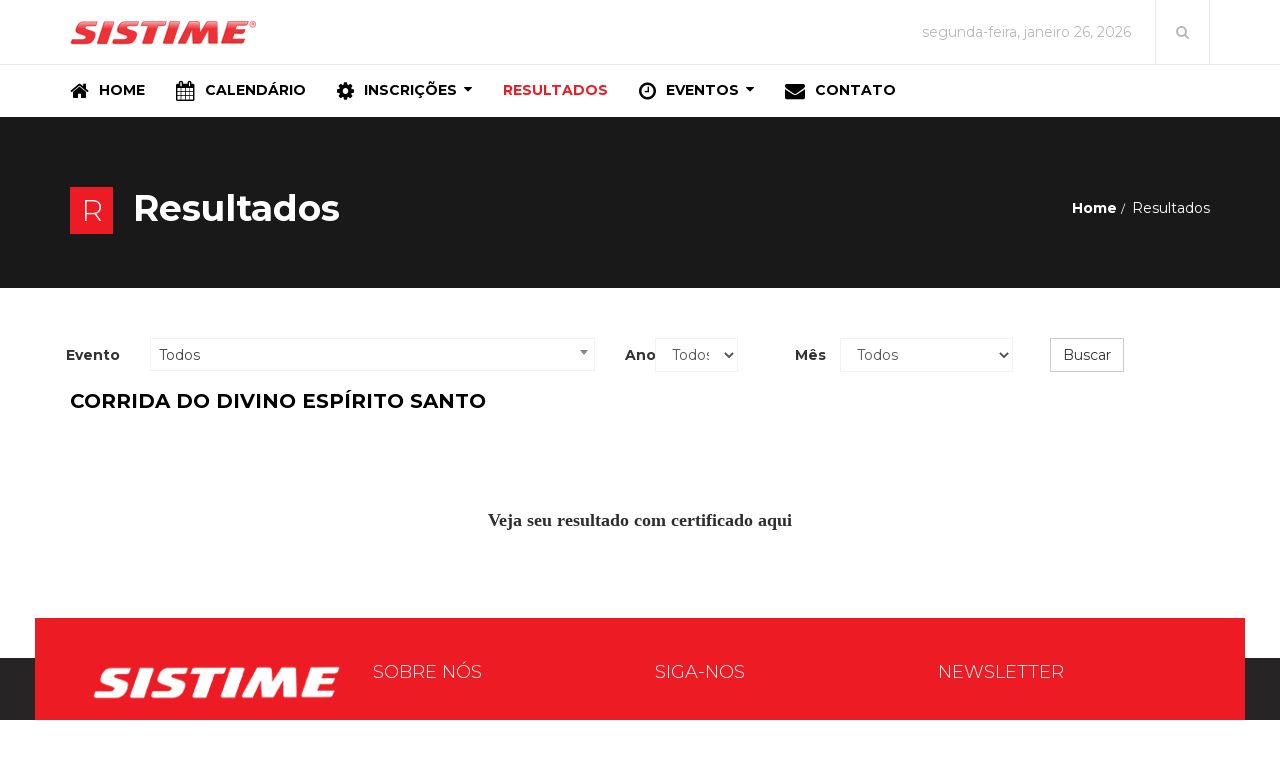

--- FILE ---
content_type: text/html; charset=UTF-8
request_url: http://www.sistime.com.br/eventos/resultados/?pub=1162
body_size: 32015
content:
<!DOCTYPE html>
<html lang="pt-BR">

<head>
	<meta charset="UTF-8">
	<meta name="viewport" content="width=device-width, initial-scale=1.0">
	
	<link rel="profile" href="http://gmpg.org/xfn/11">
	<link rel="pingback" href="http://www.sistime.com.br/eventos/xmlrpc.php">
	<title>Resultados | Sistime</title>

<!-- All in One SEO Pack 2.3.11.1 by Michael Torbert of Semper Fi Web Design[279,312] -->
<link rel="canonical" href="https://www.sistime.com.br/eventos/resultados/" />
<!-- /all in one seo pack -->
<link rel='dns-prefetch' href='//fonts.googleapis.com' />
<link rel='dns-prefetch' href='//s.w.org' />
<link rel="alternate" type="application/rss+xml" title="Feed para Sistime &raquo;" href="https://www.sistime.com.br/eventos/feed/" />
<link rel="alternate" type="application/rss+xml" title="Feed de comentários para Sistime &raquo;" href="https://www.sistime.com.br/eventos/comments/feed/" />
<!-- fb_opengraph functions.php -->		<script type="text/javascript">
			window._wpemojiSettings = {"baseUrl":"https:\/\/s.w.org\/images\/core\/emoji\/2\/72x72\/","ext":".png","svgUrl":"https:\/\/s.w.org\/images\/core\/emoji\/2\/svg\/","svgExt":".svg","source":{"concatemoji":"http:\/\/www.sistime.com.br\/eventos\/wp-includes\/js\/wp-emoji-release.min.js?ver=4.6.12"}};
			!function(a,b,c){function d(a){var c,d,e,f,g,h=b.createElement("canvas"),i=h.getContext&&h.getContext("2d"),j=String.fromCharCode;if(!i||!i.fillText)return!1;switch(i.textBaseline="top",i.font="600 32px Arial",a){case"flag":return i.fillText(j(55356,56806,55356,56826),0,0),!(h.toDataURL().length<3e3)&&(i.clearRect(0,0,h.width,h.height),i.fillText(j(55356,57331,65039,8205,55356,57096),0,0),c=h.toDataURL(),i.clearRect(0,0,h.width,h.height),i.fillText(j(55356,57331,55356,57096),0,0),d=h.toDataURL(),c!==d);case"diversity":return i.fillText(j(55356,57221),0,0),e=i.getImageData(16,16,1,1).data,f=e[0]+","+e[1]+","+e[2]+","+e[3],i.fillText(j(55356,57221,55356,57343),0,0),e=i.getImageData(16,16,1,1).data,g=e[0]+","+e[1]+","+e[2]+","+e[3],f!==g;case"simple":return i.fillText(j(55357,56835),0,0),0!==i.getImageData(16,16,1,1).data[0];case"unicode8":return i.fillText(j(55356,57135),0,0),0!==i.getImageData(16,16,1,1).data[0];case"unicode9":return i.fillText(j(55358,56631),0,0),0!==i.getImageData(16,16,1,1).data[0]}return!1}function e(a){var c=b.createElement("script");c.src=a,c.type="text/javascript",b.getElementsByTagName("head")[0].appendChild(c)}var f,g,h,i;for(i=Array("simple","flag","unicode8","diversity","unicode9"),c.supports={everything:!0,everythingExceptFlag:!0},h=0;h<i.length;h++)c.supports[i[h]]=d(i[h]),c.supports.everything=c.supports.everything&&c.supports[i[h]],"flag"!==i[h]&&(c.supports.everythingExceptFlag=c.supports.everythingExceptFlag&&c.supports[i[h]]);c.supports.everythingExceptFlag=c.supports.everythingExceptFlag&&!c.supports.flag,c.DOMReady=!1,c.readyCallback=function(){c.DOMReady=!0},c.supports.everything||(g=function(){c.readyCallback()},b.addEventListener?(b.addEventListener("DOMContentLoaded",g,!1),a.addEventListener("load",g,!1)):(a.attachEvent("onload",g),b.attachEvent("onreadystatechange",function(){"complete"===b.readyState&&c.readyCallback()})),f=c.source||{},f.concatemoji?e(f.concatemoji):f.wpemoji&&f.twemoji&&(e(f.twemoji),e(f.wpemoji)))}(window,document,window._wpemojiSettings);
		</script>
		<style type="text/css">
img.wp-smiley,
img.emoji {
	display: inline !important;
	border: none !important;
	box-shadow: none !important;
	height: 1em !important;
	width: 1em !important;
	margin: 0 .07em !important;
	vertical-align: -0.1em !important;
	background: none !important;
	padding: 0 !important;
}
</style>
<link rel='stylesheet' id='contact-form-7-css'  href='http://www.sistime.com.br/eventos/wp-content/plugins/contact-form-7/includes/css/styles.css?ver=4.6' type='text/css' media='all' />
<link rel='stylesheet' id='suppa_googleFonts_used-css'  href='http://fonts.googleapis.com/css?family=Montserrat%3A300%2C400%2C600%2C700%2C900%2C300italic%2C400italic%2C600italic%2C700italic%2C900italic&#038;ver=4.6.12' type='text/css' media='all' />
<link rel='stylesheet' id='themeum-core-css'  href='http://www.sistime.com.br/eventos/wp-content/plugins/themeum-core/assets/css/themeum-core.css?ver=4.6.12' type='text/css' media='all' />
<link rel='stylesheet' id='themeum-poll-css'  href='http://www.sistime.com.br/eventos/wp-content/plugins/themeum-poll/assets/css/themeum-poll.css?ver=4.6.12' type='text/css' media='all' />
<link rel='stylesheet' id='wabtn-style-css'  href='http://www.sistime.com.br/eventos/wp-content/plugins/whatsapp/style.css?ver=4.6.12' type='text/css' media='all' />
<link rel='stylesheet' id='thm-style-css'  href='http://www.sistime.com.br/eventos/wp-content/themes/newedge/style.css?ver=4.6.12' type='text/css' media='all' />
<link rel='stylesheet' id='buttons-css'  href='http://www.sistime.com.br/eventos/wp-includes/css/buttons.min.css?ver=4.6.12' type='text/css' media='all' />
<link rel='stylesheet' id='dashicons-css'  href='http://www.sistime.com.br/eventos/wp-includes/css/dashicons.min.css?ver=4.6.12' type='text/css' media='all' />
<link rel='stylesheet' id='mediaelement-css'  href='http://www.sistime.com.br/eventos/wp-includes/js/mediaelement/mediaelementplayer.min.css?ver=2.22.0' type='text/css' media='all' />
<link rel='stylesheet' id='wp-mediaelement-css'  href='http://www.sistime.com.br/eventos/wp-includes/js/mediaelement/wp-mediaelement.min.css?ver=4.6.12' type='text/css' media='all' />
<link rel='stylesheet' id='media-views-css'  href='http://www.sistime.com.br/eventos/wp-includes/css/media-views.min.css?ver=4.6.12' type='text/css' media='all' />
<link rel='stylesheet' id='imgareaselect-css'  href='http://www.sistime.com.br/eventos/wp-includes/js/imgareaselect/imgareaselect.css?ver=0.9.8' type='text/css' media='all' />
<link rel='stylesheet' id='quick-preset-css'  href='http://www.sistime.com.br/eventos/wp-content/themes/newedge/quick-preset.php?ver=4.6.12' type='text/css' media='all' />
<link rel='stylesheet' id='quick-style-css'  href='http://www.sistime.com.br/eventos/wp-content/themes/newedge/quick-style.php?ver=4.6.12' type='text/css' media='all' />
<link rel='stylesheet' id='mc4wp-form-themes-css'  href='http://www.sistime.com.br/eventos/wp-content/plugins/mailchimp-for-wp/assets/css/form-themes.min.css?ver=4.0.10' type='text/css' media='all' />
<link rel='stylesheet' id='redux-google-fonts-themeum_options-css'  href='http://fonts.googleapis.com/css?family=Montserrat%3A400%2C700&#038;ver=1708390026' type='text/css' media='all' />
<link rel='stylesheet' id='suppamenu_style-css'  href='http://www.sistime.com.br/eventos/wp-content/plugins/suppamenu/standard/css/suppa_frontend_style.css?ver=297' type='text/css' media='all' />
<link rel='stylesheet' id='suppa_frontend_fontAwesome-css'  href='http://www.sistime.com.br/eventos/wp-content/plugins/suppamenu/standard/css/fontAwesome/style-min.css?ver=297' type='text/css' media='all' />
<link rel='stylesheet' id='suppa_frontend_hoverCSS-css'  href='http://www.sistime.com.br/eventos/wp-content/plugins/suppamenu/standard/css/hover-master/hover-min.css?ver=297' type='text/css' media='all' />
<link rel='stylesheet' id='suppamenu_custom_style_primary-css'  href='https://www.sistime.com.br/eventos/wp-content/uploads/suppamenu2/css/primary.css?ver=297' type='text/css' media='all' />
<script type='text/javascript' src='http://www.sistime.com.br/eventos/wp-includes/js/jquery/jquery.js?ver=1.12.4'></script>
<script type='text/javascript' src='http://www.sistime.com.br/eventos/wp-includes/js/jquery/jquery-migrate.min.js?ver=1.4.1'></script>
<script type='text/javascript'>
/* <![CDATA[ */
var ajax_login_object = {"ajaxurl":"https:\/\/www.sistime.com.br\/eventos\/wp-admin\/admin-ajax.php","redirecturl":"https:\/\/www.sistime.com.br\/eventos\/","loadingmessage":"Sending user info, please wait..."};
/* ]]> */
</script>
<script type='text/javascript' src='http://www.sistime.com.br/eventos/wp-content/themes/newedge/js/ajax-login-script.js?ver=4.6.12'></script>
<script type='text/javascript' src='http://www.sistime.com.br/eventos/wp-content/plugins/themeum-core/assets/js/main.js?ver=4.6.12'></script>
<script type='text/javascript' src='http://www.sistime.com.br/eventos/wp-content/plugins/themeum-poll/assets/js/main.js?ver=4.6.12'></script>
<script type='text/javascript'>
/* <![CDATA[ */
var userSettings = {"url":"\/eventos\/","uid":"0","time":"1769440572","secure":""};
/* ]]> */
</script>
<script type='text/javascript' src='http://www.sistime.com.br/eventos/wp-includes/js/utils.min.js?ver=4.6.12'></script>
<script type='text/javascript' src='http://www.sistime.com.br/eventos/wp-includes/js/plupload/plupload.full.min.js?ver=2.1.8'></script>
<!--[if lt IE 8]>
<script type='text/javascript' src='http://www.sistime.com.br/eventos/wp-includes/js/json2.min.js?ver=2015-05-03'></script>
<![endif]-->
<link rel='https://api.w.org/' href='https://www.sistime.com.br/eventos/wp-json/' />
<link rel="EditURI" type="application/rsd+xml" title="RSD" href="https://www.sistime.com.br/eventos/xmlrpc.php?rsd" />
<link rel="wlwmanifest" type="application/wlwmanifest+xml" href="http://www.sistime.com.br/eventos/wp-includes/wlwmanifest.xml" /> 
<meta name="generator" content="WordPress 4.6.12" />
<link rel='shortlink' href='https://www.sistime.com.br/eventos/?p=1161' />
<link rel="alternate" type="application/json+oembed" href="https://www.sistime.com.br/eventos/wp-json/oembed/1.0/embed?url=https%3A%2F%2Fwww.sistime.com.br%2Feventos%2Fresultados%2F" />
<link rel="alternate" type="text/xml+oembed" href="https://www.sistime.com.br/eventos/wp-json/oembed/1.0/embed?url=https%3A%2F%2Fwww.sistime.com.br%2Feventos%2Fresultados%2F&#038;format=xml" />
<meta name="generator" content="Powered by Visual Composer - drag and drop page builder for WordPress."/>
<!--[if lte IE 9]><link rel="stylesheet" type="text/css" href="http://www.sistime.com.br/eventos/wp-content/plugins/js_composer/assets/css/vc_lte_ie9.min.css" media="screen"><![endif]--><link rel="icon" href="https://www.sistime.com.br/eventos/wp-content/uploads/2020/08/cropped-sistime-20-anos-eventos-p-32x32.png" sizes="32x32" />
<link rel="icon" href="https://www.sistime.com.br/eventos/wp-content/uploads/2020/08/cropped-sistime-20-anos-eventos-p-192x192.png" sizes="192x192" />
<link rel="apple-touch-icon-precomposed" href="https://www.sistime.com.br/eventos/wp-content/uploads/2020/08/cropped-sistime-20-anos-eventos-p-180x180.png" />
<meta name="msapplication-TileImage" content="https://www.sistime.com.br/eventos/wp-content/uploads/2020/08/cropped-sistime-20-anos-eventos-p-270x270.png" />
<style type="text/css" title="dynamic-css" class="options-output">body{font-family:Montserrat;font-weight:400;font-style:normal;color:#333;font-size:14px;}#main-menu .nav>li>a, #main-menu ul.sub-menu li > a{font-family:Montserrat;font-weight:700;font-style:normal;color:#000;font-size:14px;}h1{font-family:Montserrat;font-weight:700;font-style:normal;color:#000;font-size:42px;}h2{font-family:Montserrat;font-weight:700;font-style:normal;color:#000;font-size:36px;}h3{font-family:Montserrat;font-weight:700;font-style:normal;color:#000;font-size:24px;}h4{font-family:Montserrat;font-weight:700;font-style:normal;color:#000;font-size:20px;}h5{font-family:Montserrat;font-weight:700;font-style:normal;color:#000;font-size:18px;}</style><noscript><style type="text/css"> .wpb_animate_when_almost_visible { opacity: 1; }</style></noscript>
    <div id="fb-root"></div>
    <script>(function(d, s, id) {
    var js, fjs = d.getElementsByTagName(s)[0];
    if (d.getElementById(id)) return;
    js = d.createElement(s); js.id = id;
    js.src = "//connect.facebook.net/pt_BR/sdk.js#xfbml=1&version=v2.5";
    fjs.parentNode.insertBefore(js, fjs);
    }(document, 'script', 'facebook-jssdk'));</script>

    <!-- Global site tag (gtag.js) - Google Analytics header.php -->
    <script async src="https://www.googletagmanager.com/gtag/js?id=UA-135350545-1"></script>
    <script>
    window.dataLayer = window.dataLayer || [];
    function gtag(){dataLayer.push(arguments);}
    gtag('js', new Date());

    gtag('config', 'UA-135350545-1');
    </script>


</head>

 
<body class="page page-id-1161 page-template-default fullwidth-bg wpb-js-composer js-comp-ver-5.0.1 vc_responsive">  
	<div id="page" class="hfeed site fullwidth">
        <div class="newedge-topbar">
        <div class="home-search-wrap">
            <div class="container">
                <div class="home-search">
                    <form method="get" id="searchform" action="https://www.sistime.com.br/eventos/" >
    <input type="text" value="" name="s" id="s" class="form-control" placeholder="Busca ....." autocomplete="off" />
    <button class="btn btn-style btn-search"><i class="fa fa-search"></i></button>
</form>                    <a href="#" class="hd-search-btn-close"><i class='fa fa-close'></i></a>
                </div>
             </div> 
        </div>
            <div class="container">
                <div class="row">
                    <div class="col-sm-12">
                        <div class="navbar-header">
                            <div class="logo-wrapper">
                               <a class="newedge-navbar-brand" href="http://www.sistime.com.br/eventos">
                                                                                        <img class="enter-logo img-responsive" src="https://www.sistime.com.br/eventos/wp-content/uploads/2015/12/sistime-head.png" alt="Logo" title="Logo">
                                                                                 </a>
                            </div>     
                        </div>    
                    
                        <div class="top-right">
                            <div class="newedge-date top-align hidden-xs">
                                segunda-feira, janeiro 26, 2026                            </div>                            
                                                                                  
                            <span class="top-align home-search-btn">
                                <a href="#" class="hd-search-btn"><i class="fa fa-search"></i></a>
                            </span>
                        </div>
                    </div>
                </div><!--/.row--> 
            </div><!--/.container--> 
        </div> <!--/.newedge--> 

		<header id="masthead" class="site-header header">
			<div id="header-container">
				<div id="navigation" class="container">
                    <div class="row">
                        <div class="col-sm-12 woo-menu-item-add">
                            
                            <div id="main-menu">

                                <div class="primary suppaMenu_wrap"><div id="menu-menu-principal" class="suppaMenu"><div style=" float:left;  " class=" suppa_menu suppa_menu_dropdown suppa_menu_1" ><a  href="https://www.sistime.com.br/eventos/" class="menu-item menu-item-type-post_type menu-item-object-page suppa_top_level_link suppa_menu_position_left  " ><span class="ctf_suppa_fa_box suppa_FA_icon"><span aria-hidden="true" class="suppa-home" ></span></span><span class="suppa_item_title">Home</span></a></div><div style=" float:left;  " class=" suppa_menu suppa_menu_dropdown suppa_menu_2" ><a  href="https://www.sistime.com.br/eventos/calendario/" class="menu-item menu-item-type-post_type menu-item-object-page suppa_top_level_link suppa_menu_position_left  " ><span class="ctf_suppa_fa_box suppa_FA_icon"><span aria-hidden="true" class="suppa-calendar" ></span></span><span class="suppa_item_title">Calendário</span></a></div><div style=" float:left;  " class=" suppa_menu suppa_menu_dropdown suppa_menu_3" ><a  href="#" class="menu-item menu-item-type-custom menu-item-object-custom menu-item-has-children suppa_top_level_link suppa_menu_position_left   suppa_top_links_has_arrow " ><span class="ctf_suppa_fa_box suppa_FA_icon"><span aria-hidden="true" class="suppa-cog" ></span></span><span class="suppa_item_title">Inscrições</span><span class="era_suppa_arrow_box ctf_suppa_fa_box_top_arrow"><span aria-hidden="true" class="suppa-caret-down"></span></span></a><div class="suppa_submenu suppa_submenu_0 suppa_submenu_pos_left" style="width:180px;left:0px;" ><div class="suppa_dropdown_item_container suppa_no_children"><a class="menu-item menu-item-type-post_type menu-item-object-page"  href="https://www.sistime.com.br/eventos/inscricoes/" ><span class="ctf_suppa_fa_box suppa_FA_icon"><span aria-hidden="true" class="suppa-ok" ></span></span><span class="suppa_item_title">Inscreva-se</span><span class="suppa_ar_arrow_right_1_1"></span></a> </div><div class="suppa_dropdown_item_container suppa_no_children"><a class="menu-item menu-item-type-post_type menu-item-object-page"  href="https://www.sistime.com.br/eventos/2a-via/" ><span class="ctf_suppa_fa_box suppa_FA_icon"><span aria-hidden="true" class="suppa-barcode" ></span></span><span class="suppa_item_title">Gerar 2ª via</span><span class="suppa_ar_arrow_right_2_1"></span></a> </div><div class="suppa_dropdown_item_container suppa_no_children"><a class="menu-item menu-item-type-post_type menu-item-object-page"  href="https://www.sistime.com.br/eventos/comprovante/" ><span class="ctf_suppa_fa_box suppa_FA_icon"><span aria-hidden="true" class="suppa-ticket" ></span></span><span class="suppa_item_title">Comprovante</span><span class="suppa_ar_arrow_right_3_1"></span></a> </div><div class="suppa_dropdown_item_container suppa_no_children"><a class="menu-item menu-item-type-post_type menu-item-object-page"  href="https://www.sistime.com.br/eventos/docs/" ><span class="ctf_suppa_fa_box suppa_FA_icon"><span aria-hidden="true" class="suppa-file" ></span></span><span class="suppa_item_title">Enviar tempo</span><span class="suppa_ar_arrow_right_4_1"></span></a> </div><div class="suppa_dropdown_item_container suppa_no_children"><a class="menu-item menu-item-type-post_type menu-item-object-page"  href="https://www.sistime.com.br/eventos/inscritos/" ><span class="ctf_suppa_fa_box suppa_FA_icon"><span aria-hidden="true" class="suppa-pencil" ></span></span><span class="suppa_item_title">Inscritos</span><span class="suppa_ar_arrow_right_5_1"></span></a> </div></div></div><div style=" float:left;  " class=" suppa_menu suppa_menu_dropdown suppa_menu_4" ><a  href="https://www.sistime.com.br/eventos/resultados/" class="menu-item menu-item-type-post_type menu-item-object-page current-menu-item page_item page-item-1161 current_page_item suppa_top_level_link suppa_menu_position_left  " ><span class="suppa_item_title">Resultados</span></a></div><div style=" float:left;  " class=" suppa_menu suppa_menu_dropdown suppa_menu_5" ><a  href="#" class="menu-item menu-item-type-custom menu-item-object-custom menu-item-has-children suppa_top_level_link suppa_menu_position_left   suppa_top_links_has_arrow " ><span class="ctf_suppa_fa_box suppa_FA_icon"><span aria-hidden="true" class="suppa-time" ></span></span><span class="suppa_item_title">Eventos</span><span class="era_suppa_arrow_box ctf_suppa_fa_box_top_arrow"><span aria-hidden="true" class="suppa-caret-down"></span></span></a><div class="suppa_submenu suppa_submenu_0 suppa_submenu_pos_left" style="width:180px;left:0px;" ><div class="suppa_dropdown_item_container suppa_no_children"><a class="menu-item menu-item-type-taxonomy menu-item-object-category"  href="https://www.sistime.com.br/eventos/category/ciclismo/" ><span class="suppa_item_title">Ciclismo</span><span class="suppa_ar_arrow_right_6_1"></span></a> </div><div class="suppa_dropdown_item_container suppa_no_children"><a class="menu-item menu-item-type-taxonomy menu-item-object-category"  href="https://www.sistime.com.br/eventos/category/corrida-de-rua/" ><span class="suppa_item_title">Corrida de Rua</span><span class="suppa_ar_arrow_right_7_1"></span></a> </div><div class="suppa_dropdown_item_container suppa_no_children"><a class="menu-item menu-item-type-taxonomy menu-item-object-category"  href="https://www.sistime.com.br/eventos/category/outros-eventos/" ><span class="suppa_item_title">Outros Eventos</span><span class="suppa_ar_arrow_right_8_1"></span></a> </div></div></div><div style=" float:left;  " class=" suppa_menu suppa_menu_dropdown suppa_menu_6" ><a  href="https://www.sistime.com.br/eventos/contato/" class="menu-item menu-item-type-post_type menu-item-object-page suppa_top_level_link suppa_menu_position_left  " ><span class="ctf_suppa_fa_box suppa_FA_icon"><span aria-hidden="true" class="suppa-envelope-alt" ></span></span><span class="suppa_item_title">Contato</span></a></div></div>
				<div class="suppaMenu_rwd_wrap" >
					<div class="suppa_rwd_top_button_container">
						<span class="suppa_rwd_button"><span aria-hidden="true" class="suppa-reorder"></span></span>
						<span class="suppa_rwd_text">MENU</span>
					</div>
					<div class="suppa_rwd_menus_container" ></div>
				</div>
				</div>
                            </div><!--/#main-menu--> 
                        </div>
                        
                    </div><!--/.row--> 
				</div><!--/.container--> 
			</div>
		</header><!--/#header-->


        <!-- sign in form -->
        <div id="sign-form">
             <div id="sign-in" class="modal fade">
                <div class="modal-dialog modal-md">
                     <div class="modal-content">
                         <div class="modal-header">
                             <i class="fa fa-close close" data-dismiss="modal"></i>
                         </div>
                         <div class="modal-body text-center">
                             <h3>Welcome</h3>
                             <form id="login" action="login" method="post">
                                <div class="login-error alert alert-info" role="alert"></div>
                                <input type="text"  id="username" name="username" class="form-control" placeholder="User Name">
                                <input type="password" id="password" name="password" class="form-control" placeholder="Password">
                                <input type="submit" class="btn btn-default btn-block submit_button"  value="Login" name="submit">
                                <a href="https://www.sistime.com.br/eventos/wp-login.php?action=lostpassword"><strong>Forgot password?</strong></a>
                                <p>Not a member? <a href=""><strong>Join today</strong></a></p>
                                <input type="hidden" id="security" name="security" value="4d43de867b" /><input type="hidden" name="_wp_http_referer" value="/eventos/resultados/?pub=1162" />                             </form>
                         </div>
                     </div>
                 </div> 
             </div>
        </div> <!-- end sign-in form -->
        <div id="logout-url" class="hidden">https://www.sistime.com.br/eventos/wp-login.php?action=logout&amp;redirect_to=https%3A%2F%2Fwww.sistime.com.br%2Feventos%2F&amp;_wpnonce=362cf12645</div>







<script type="text/javascript" src="http://www.sistime.com.br/eventos/wp-content/themes/newedge/lib/select2/js/select2.full.min.js"></script>
<link rel="stylesheet" type="text/css" href="http://www.sistime.com.br/eventos/wp-content/themes/newedge/lib/select2/css/select2.min.css"/>
<link rel="stylesheet" type="text/css" href="http://www.sistime.com.br/eventos/wp-content/themes/newedge/lib/select2/css/select2.custom.css"/>

<script type="text/javascript">
    jQuery('document').ready(function () {



        var REGEX_EMAIL = '([a-z0-9!#$%&\'*+/=?^_`{|}~-]+(?:\.[a-z0-9!#$%&\'*+/=?^_`{|}~-]+)*@' +
                '(?:[a-z0-9](?:[a-z0-9-]*[a-z0-9])?\.)+[a-z0-9](?:[a-z0-9-]*[a-z0-9])?)';

        jQuery('#eventos').select2({
            tags: true,
        });
    });
</script>

<section id="main">

    
<div class="sub-title" style="background-color:#191919;padding: 70px 0;">
    <div class="container">
        <div class="sub-title-inner">
            <div class="row">
                <div class="col-sm-12">
                    <h2><span>R</span>Resultados</h2>                        <ol class="breadcrumb">
        <li><a href="http://www.sistime.com.br/eventos" class="breadcrumb_home">Home</a></li>
        <li class="active">

                    Resultados  
            </li>
    </ol>

                </div>
            </div>
        </div>
    </div>
</div>


    <div class="container">
        <div id="content" class="site-content" role="main">

            
                <div id="post-1161" class="post-1161 page type-page status-publish hentry">

                                        
                    <div class="row">
                        <form class="form-horizontal" action="?busca" method="post">
                            <div class="row">
                                <div class="form-group  col-sm-6">
                                    <label for="colFormLabelSm" class="col-sm-2 control-label">Evento</label>
                                    <div class="col-sm-10">
    <!--                                        <input type="text" name="eventos" id="eventos"  class="form-control"/>-->
                                        <select id="eventos" name="eventos" class="form-control">
                                            <option value="">Todos</option>
                                            <option value="DESAFIO DA MACACA MTB XCM 2025 - EDIÇÃO 10 ANOS">DESAFIO DA MACACA MTB XCM 2025 - EDIÇÃO 10 ANOS</option><option value="1º FESTIVAL ESPORTIVO MAIS NERÓPOLIS CORRIDA 5K 2025">1º FESTIVAL ESPORTIVO MAIS NERÓPOLIS CORRIDA 5K 2025</option><option value="1º FESTIVAL ESPORTIVO MAIS NERÓPOLIS 2025 MTB">1º FESTIVAL ESPORTIVO MAIS NERÓPOLIS 2025 MTB</option><option value="SERTÕES 2025 MTB NOVA LIMA">SERTÕES 2025 MTB NOVA LIMA</option><option value="RUN 4 LIFE ALPHAVILLE FLAMBOYANT 2025 ETAPA RESIDENCIAL CRUZEIRO">RUN 4 LIFE ALPHAVILLE FLAMBOYANT 2025 ETAPA RESIDENCIAL CRUZEIRO</option><option value="6ª GF BRASÍLIA 2025">6ª GF BRASÍLIA 2025</option><option value="ALDEIA RUN 2025 - ETAPA 01">ALDEIA RUN 2025 - ETAPA 01</option><option value="CORRIDA VILLAGE 2025">CORRIDA VILLAGE 2025</option><option value="1ª CORRIDA SOB NOVA DIREÇÃO 2025">1ª CORRIDA SOB NOVA DIREÇÃO 2025</option><option value="CORRENDO COM JESUS 2025">CORRENDO COM JESUS 2025</option><option value="4ª MEIA MARATONA UNIMED RIO VERDE 2024">4ª MEIA MARATONA UNIMED RIO VERDE 2024</option><option value="FLONA RACE MTB 2024">FLONA RACE MTB 2024</option><option value="COPA CANAÃ BIKE 2024 ETAPA FINAL XCM">COPA CANAÃ BIKE 2024 ETAPA FINAL XCM</option><option value="CIRCUITO 4 ELEMENTOS 2024 ALPHAVILLE FLAMBOYANT ETAPA TERRA">CIRCUITO 4 ELEMENTOS 2024 ALPHAVILLE FLAMBOYANT ETAPA TERRA</option><option value="ROTARY RUN CORRIDA E CAMINHADA 2024">ROTARY RUN CORRIDA E CAMINHADA 2024</option><option value="100 KM EM DUPLA PEDAL SEM FRONTEIRA 2024">100 KM EM DUPLA PEDAL SEM FRONTEIRA 2024</option><option value="SERTÕES 2024 MTB PIRENÓPOLIS">SERTÕES 2024 MTB PIRENÓPOLIS</option><option value="DESAFIO ANÁPOLIS DE MTB 2024">DESAFIO ANÁPOLIS DE MTB 2024</option><option value="DESAFIO DA MACACA MTB 2024 - EDIÇÃO 9">DESAFIO DA MACACA MTB 2024 - EDIÇÃO 9</option><option value="CIRCUITO 4 ELEMENTOS 2024 ALPHAVILLE FLAMBOYANT ETAPA ÁGUA">CIRCUITO 4 ELEMENTOS 2024 ALPHAVILLE FLAMBOYANT ETAPA ÁGUA</option><option value="BRASÍLIA TRAIL RUN 2024 ETAPA ROTA DO MORCEGO">BRASÍLIA TRAIL RUN 2024 ETAPA ROTA DO MORCEGO</option><option value="14ª MARATONA EM MOVIMENTO 11ª MARATONA INTERNACIONAL DE GOIÂNIA">14ª MARATONA EM MOVIMENTO 11ª MARATONA INTERNACIONAL DE GOIÂNIA</option><option value="DESAFIO DOS FORTES 2024 - ETAPA VÁRZEA DO LOBO">DESAFIO DOS FORTES 2024 - ETAPA VÁRZEA DO LOBO</option><option value="4ª CORRIDA DE RUA EM COMEMORAÇÃO AOS 288 ANOS DE JARAGUÁ">4ª CORRIDA DE RUA EM COMEMORAÇÃO AOS 288 ANOS DE JARAGUÁ</option><option value="12º ESTRADÃO UNAÍ 2024">12º ESTRADÃO UNAÍ 2024</option><option value="SERTÕES 2024 MTB IBITIPOCA">SERTÕES 2024 MTB IBITIPOCA</option><option value="ITIQUIRA SPEED GIRO 2024">ITIQUIRA SPEED GIRO 2024</option><option value="DESAFIO CORÓ DE DUPLAS 2024">DESAFIO CORÓ DE DUPLAS 2024</option><option value="CIRCUITO 4 ELEMENTOS 2024 ALPHAVILLE FLAMBOYANT ETAPA AR">CIRCUITO 4 ELEMENTOS 2024 ALPHAVILLE FLAMBOYANT ETAPA AR</option><option value="CIRCUITO XCO MOUNTAIN BIKE 2024">CIRCUITO XCO MOUNTAIN BIKE 2024</option><option value="VI KALUNGA MTB XCM 2024">VI KALUNGA MTB XCM 2024</option><option value="COPA LOBO GUARA DE CICLISMO 2024">COPA LOBO GUARA DE CICLISMO 2024</option><option value="2ª CORRIDA DOS BOMBEIROS DE GOIÁS 5K 10K ETAPA NOTURNA 2024">2ª CORRIDA DOS BOMBEIROS DE GOIÁS 5K 10K ETAPA NOTURNA 2024</option><option value="SERTÕES 2024 MTB CAMPOS DO JORDÃO">SERTÕES 2024 MTB CAMPOS DO JORDÃO</option><option value="ALDEIA RUN 2024 - ETAPA 01">ALDEIA RUN 2024 - ETAPA 01</option><option value="COPA CANAÃ BIKE 2024 ETAPA 01 XCM">COPA CANAÃ BIKE 2024 ETAPA 01 XCM</option><option value="FLASH BACK MORNING RUN 2024">FLASH BACK MORNING RUN 2024</option><option value="FLASH BACK NIGHT RUN 2024 EDICÃO 06">FLASH BACK NIGHT RUN 2024 EDICÃO 06</option><option value="ADVENTURE RACE TRAIL RUN">ADVENTURE RACE TRAIL RUN</option><option value="ADVENTURE RACE 2024 MOUNTAIN BIKE">ADVENTURE RACE 2024 MOUNTAIN BIKE</option><option value="GP CENTENÁRIO DE MTB 2024">GP CENTENÁRIO DE MTB 2024</option><option value="19º DESAFIO SERRA DO RIO DO RASTRO 2024">19º DESAFIO SERRA DO RIO DO RASTRO 2024</option><option value="DESAFIO TOCA DA ONÇA 2024">DESAFIO TOCA DA ONÇA 2024</option><option value="2ª CORRIDA ABÓBORAS RUNNERS MARINA MAGALHÃES">2ª CORRIDA ABÓBORAS RUNNERS MARINA MAGALHÃES</option><option value="CAMPEONATO BRASILIENSE DE XCO 2023 BAYERISCHE BIKE">CAMPEONATO BRASILIENSE DE XCO 2023 BAYERISCHE BIKE</option><option value="DESAFIO CHAPADA DOS VEADEIROS MTB 2023">DESAFIO CHAPADA DOS VEADEIROS MTB 2023</option><option value="CIRCUITO VERDE SPORTS XCO">CIRCUITO VERDE SPORTS XCO</option><option value="11ª EDIÇÃO APARECIDA CORRENDO PELA VIDA 2023">11ª EDIÇÃO APARECIDA CORRENDO PELA VIDA 2023</option><option value="CIRCUITO VERDE SPORTS XCM">CIRCUITO VERDE SPORTS XCM</option><option value="PEDAL SEM FRONTEIRA 100 KM EM DUPLAS 2023">PEDAL SEM FRONTEIRA 100 KM EM DUPLAS 2023</option><option value="PEDAL NA SERRA MTB XCM 2023">PEDAL NA SERRA MTB XCM 2023</option><option value="WIPRO RUN SESI 2023">WIPRO RUN SESI 2023</option><option value="MARATONA DR GORDON 2023">MARATONA DR GORDON 2023</option><option value="DESAFIO FLONA 2023">DESAFIO FLONA 2023</option><option value="DESAFIO DA MACACA MTB 2023 - EDIÇÃO 8">DESAFIO DA MACACA MTB 2023 - EDIÇÃO 8</option><option value="DESAFIO RIO VERDE DE MTB XCM">DESAFIO RIO VERDE DE MTB XCM</option><option value="13ª MARATONA EM MOVIMENTO 10ª MARATONA INTERNACIONAL DE GOIÂNIA">13ª MARATONA EM MOVIMENTO 10ª MARATONA INTERNACIONAL DE GOIÂNIA</option><option value="CORRE RIO VERDE 2023">CORRE RIO VERDE 2023</option><option value="V DESAFIO DUBAI MTB XCM  2023">V DESAFIO DUBAI MTB XCM  2023</option><option value="3ª MEIA MARATONA UNIMED RIO VERDE 2023">3ª MEIA MARATONA UNIMED RIO VERDE 2023</option><option value="3º GP JARAGUÁ DE MTB XCM">3º GP JARAGUÁ DE MTB XCM</option><option value="3ª CORRIDA DE RUA 287 ANOS DE JARAGUÁ 2023">3ª CORRIDA DE RUA 287 ANOS DE JARAGUÁ 2023</option><option value="3º GP XCM ENTRE SERRAS TOUR 2023">3º GP XCM ENTRE SERRAS TOUR 2023</option><option value="FLASH BACK NIGHT RUN 2023 EDIÇÃO 05">FLASH BACK NIGHT RUN 2023 EDIÇÃO 05</option><option value="SERTÕES MTB 2023 IBITIPOCA">SERTÕES MTB 2023 IBITIPOCA</option><option value="CIRCUITO SERRANO CORRIDA E CAMINHADA SOBRADINHO 63 ANOS">CIRCUITO SERRANO CORRIDA E CAMINHADA SOBRADINHO 63 ANOS</option><option value="ALDEIA RUN 2023 - ETAPA 01">ALDEIA RUN 2023 - ETAPA 01</option><option value="1ª CORRIDA DOS BOMBEIROS DE GOIÁS 6K 12K 21K">1ª CORRIDA DOS BOMBEIROS DE GOIÁS 6K 12K 21K</option><option value="CORRIDA DO DIVINO ESPÍRITO SANTO">CORRIDA DO DIVINO ESPÍRITO SANTO</option><option value="11º ESTRADÃO UNAÍ 2023 XCM">11º ESTRADÃO UNAÍ 2023 XCM</option><option value="AQUATHLON UNAERP 2023">AQUATHLON UNAERP 2023</option><option value="SERTÕES 2023 MTB PIRENÓPOLIS">SERTÕES 2023 MTB PIRENÓPOLIS</option><option value="V KALUNGA MTB XCM 2023">V KALUNGA MTB XCM 2023</option><option value="DESAFIO DO BACON MTB 2023">DESAFIO DO BACON MTB 2023</option><option value="3° DUATHLON PEDAL SEM FRONTEIRA 2023">3° DUATHLON PEDAL SEM FRONTEIRA 2023</option><option value="DESAFIO DE MTB XCM EM MEMÓRIA A FÁBIO FLEURY">DESAFIO DE MTB XCM EM MEMÓRIA A FÁBIO FLEURY</option><option value="DESAFIO CHAPADA DOS VEADEIROS MTB 2022">DESAFIO CHAPADA DOS VEADEIROS MTB 2022</option><option value="SAIDERA 2022">SAIDERA 2022</option><option value="FLASH BACK NIGHT RUN 2022 EDIÇÃO 04">FLASH BACK NIGHT RUN 2022 EDIÇÃO 04</option><option value="AMP MTB ENDURO 2022 ETAPA 03 - DOMINGO - EQUIPES">AMP MTB ENDURO 2022 ETAPA 03 - DOMINGO - EQUIPES</option><option value="AMP MTB ENDURO 2022 ETAPA 03 - SÁBADO">AMP MTB ENDURO 2022 ETAPA 03 - SÁBADO</option><option value="CORRIDA TERRAS ALPHAVILLE 2022">CORRIDA TERRAS ALPHAVILLE 2022</option><option value="MINI MARATONA PELA VIDA 2022">MINI MARATONA PELA VIDA 2022</option><option value="ALDEIA RUN 2022">ALDEIA RUN 2022</option><option value="1º DESAFIO DA OBRA DE DEUS MTB">1º DESAFIO DA OBRA DE DEUS MTB</option><option value="6ª CORRIDA SICOOB ENGECRED">6ª CORRIDA SICOOB ENGECRED</option><option value="COPA BRASÍLIA DE XCO E XCC 2022">COPA BRASÍLIA DE XCO E XCC 2022</option><option value="100 KM EM DUPLA PEDAL SEM FRONTEIRA 2022">100 KM EM DUPLA PEDAL SEM FRONTEIRA 2022</option><option value="5ª EDIÇÃO CORRIDA E CAMINHADA ROSA E AZUL">5ª EDIÇÃO CORRIDA E CAMINHADA ROSA E AZUL</option><option value="1ª CORRIDA DE RUA SUPERMERCADO RIO VERMELHO TÔ NA PRAIA">1ª CORRIDA DE RUA SUPERMERCADO RIO VERMELHO TÔ NA PRAIA</option><option value="WIPRO RUN SESI 2022">WIPRO RUN SESI 2022</option><option value="4ª CORRIDA DA FARMÁCIA DO TRABALHADOR DO BAIRRO 2022">4ª CORRIDA DA FARMÁCIA DO TRABALHADOR DO BAIRRO 2022</option><option value="CIRCUITO AMOR EM MOVIMENTO CORRIDA DE RUA 10K 5K">CIRCUITO AMOR EM MOVIMENTO CORRIDA DE RUA 10K 5K</option><option value="CIRCUITO AMOR EM MOVIMENTO MOUNTAIN BIKE">CIRCUITO AMOR EM MOVIMENTO MOUNTAIN BIKE</option><option value="ITIQUIRA XCM 2022">ITIQUIRA XCM 2022</option><option value="1ª CORRIDA E CAMINHADA SÍNTESE ETAPA PAULO FREITE">1ª CORRIDA E CAMINHADA SÍNTESE ETAPA PAULO FREITE</option><option value="MTB 40 KM DO CERRADO 2022">MTB 40 KM DO CERRADO 2022</option><option value="DESAFIO DA MACACA MTB XCM 2022">DESAFIO DA MACACA MTB XCM 2022</option><option value="IV KALUNGA MTB C2 XCM 2022">IV KALUNGA MTB C2 XCM 2022</option><option value="CORRIDA CONTRA A FOME MTB XCM">CORRIDA CONTRA A FOME MTB XCM</option><option value="IV DESAFIO DUBAI MTB XCM">IV DESAFIO DUBAI MTB XCM</option><option value="2º GP JARAGUÁ DE MTB XCM CLASSE CE">2º GP JARAGUÁ DE MTB XCM CLASSE CE</option><option value="2ª CORRIDA DE RUA EM COMEMORAÇÃO AOS 286 ANOS DE JARAGUÁ">2ª CORRIDA DE RUA EM COMEMORAÇÃO AOS 286 ANOS DE JARAGUÁ</option><option value="2º GP XCM DESAFIO ENTRE SERRAS TOUR 2022">2º GP XCM DESAFIO ENTRE SERRAS TOUR 2022</option><option value="60 KM PEDAL DA SERRA 2022">60 KM PEDAL DA SERRA 2022</option><option value="10ª EDIÇÃO APARECIDA CORRENDO PELA VIDA CONTRA AS DROGAS">10ª EDIÇÃO APARECIDA CORRENDO PELA VIDA CONTRA AS DROGAS</option><option value="CORRIDA SANTA FÉ XCM 2022">CORRIDA SANTA FÉ XCM 2022</option><option value="AMP MTB ENDURO 2022  ETAPA 02">AMP MTB ENDURO 2022  ETAPA 02</option><option value="TAÇA BRASIL DE CROSS COUNTRY XCO ETAPA GOIÂNIA 2022  XCO DOMINGO">TAÇA BRASIL DE CROSS COUNTRY XCO ETAPA GOIÂNIA 2022  XCO DOMINGO</option><option value="TAÇA BRASIL DE CROSS COUNTRY XCO ETAPA GOIÂNIA 2022  XCO SÁBADO">TAÇA BRASIL DE CROSS COUNTRY XCO ETAPA GOIÂNIA 2022  XCO SÁBADO</option><option value="TAÇA BRASIL DE CROSS COUNTRY XCO ETAPA GOIÂNIA 2022  XCC SEXTA">TAÇA BRASIL DE CROSS COUNTRY XCO ETAPA GOIÂNIA 2022  XCC SEXTA</option><option value="2ª MEIA MARATONA UNIMED RIO VERDE 2022">2ª MEIA MARATONA UNIMED RIO VERDE 2022</option><option value="FLASH BACK NIGHT RUN 2022 EDICAO 03">FLASH BACK NIGHT RUN 2022 EDICAO 03</option><option value="3º GP DESAFIO DO MARRUCO DE MTB XCM">3º GP DESAFIO DO MARRUCO DE MTB XCM</option><option value="10º ESTRADÃO UNAÍ-MG 2022">10º ESTRADÃO UNAÍ-MG 2022</option><option value="AMP MTB ENDURO 2022">AMP MTB ENDURO 2022</option><option value="ENDURO ON BIKE 2022">ENDURO ON BIKE 2022</option><option value="1ª CORRIDA ENDURO RUN 5K 10K 2022">1ª CORRIDA ENDURO RUN 5K 10K 2022</option><option value="DESAFIO SERRA DOS CRISTAIS 2022">DESAFIO SERRA DOS CRISTAIS 2022</option><option value="DESAFIO BRUTALIDADE MÁXIMA 2022">DESAFIO BRUTALIDADE MÁXIMA 2022</option><option value="DESAFIO CORÓ DE DUPLAS 2022">DESAFIO CORÓ DE DUPLAS 2022</option><option value="ATALANTA RUN">ATALANTA RUN</option><option value="GP DO CENTENÁRIO DE GOIANIRA">GP DO CENTENÁRIO DE GOIANIRA</option><option value="DESAFIO TOCA DA ONÇA 2022">DESAFIO TOCA DA ONÇA 2022</option><option value="1ª CORRIDA DA POLÍCIA CIVIL DE FORMOSA 11ª DELEGACIA REGIONAL DE POLÍCIA 5KM">1ª CORRIDA DA POLÍCIA CIVIL DE FORMOSA 11ª DELEGACIA REGIONAL DE POLÍCIA 5KM</option><option value="1ª CORRIDA DO TIGRE">1ª CORRIDA DO TIGRE</option><option value="V DESAFIO FLONA MTB MARATONA XCM">V DESAFIO FLONA MTB MARATONA XCM</option><option value="XX II CORRIDA DO FOGO">XX II CORRIDA DO FOGO</option><option value="TRAIL 66">TRAIL 66</option><option value="DESAFIO CHAPADA DOS VEADEIROS MTB 2021">DESAFIO CHAPADA DOS VEADEIROS MTB 2021</option><option value="JUNTA E VAI - A CORRIDA DO LACRE AMIGO - ETAPA RIBEIRÃO PRETO">JUNTA E VAI - A CORRIDA DO LACRE AMIGO - ETAPA RIBEIRÃO PRETO</option><option value="SAIDERA 2021 5K 10K 15K">SAIDERA 2021 5K 10K 15K</option><option value="I CORRIDA CROSS COUNTRY DE TRINDADE-GO">I CORRIDA CROSS COUNTRY DE TRINDADE-GO</option><option value="II CORRIDA E CAMINHADA UNIRV ATIVA">II CORRIDA E CAMINHADA UNIRV ATIVA</option><option value="3º DESAFIO HEALTH CLUB MOUNTAIM BIKE XCM">3º DESAFIO HEALTH CLUB MOUNTAIM BIKE XCM</option><option value="1 GP XCM ENTRE SERRAS">1 GP XCM ENTRE SERRAS</option><option value="100 KM EM DUPLA PEDAL SEM FRONTEIRA 2021">100 KM EM DUPLA PEDAL SEM FRONTEIRA 2021</option><option value="AMP MTB ENDURO 2021">AMP MTB ENDURO 2021</option><option value="CORREGO ADVENTURE DESAFIO MTB XCM">CORREGO ADVENTURE DESAFIO MTB XCM</option><option value="SUPER XCO CANELA DE EMA BRASILIENSE DE XCO 2021">SUPER XCO CANELA DE EMA BRASILIENSE DE XCO 2021</option><option value="1º DESAFIO DE DUPLAS ESTÂNCIA VENTURA">1º DESAFIO DE DUPLAS ESTÂNCIA VENTURA</option><option value="XCO POUSADA RIACHO DAS PEDRAS">XCO POUSADA RIACHO DAS PEDRAS</option><option value="2ª EDIÇÃO TOUR DE CUIABÁ - DOMINGO">2ª EDIÇÃO TOUR DE CUIABÁ - DOMINGO</option><option value="CORRIDA OUTONO MTB">CORRIDA OUTONO MTB</option><option value="2ª EDIÇÃO TOUR DE CUIABÁ - SÁBADO">2ª EDIÇÃO TOUR DE CUIABÁ - SÁBADO</option><option value="ITIQUIRA SPEED GIRO 2021">ITIQUIRA SPEED GIRO 2021</option><option value="2º DESAFIO DO MARRUCO MTB XCM">2º DESAFIO DO MARRUCO MTB XCM</option><option value="GP CICLO POWER 2021">GP CICLO POWER 2021</option><option value="9º ESTRADÃO UNAÍ 2021 XCM">9º ESTRADÃO UNAÍ 2021 XCM</option><option value="COPA ACACI MTB XCO 2021">COPA ACACI MTB XCO 2021</option><option value="ENDURO ON BIKE - DOMINGO">ENDURO ON BIKE - DOMINGO</option><option value="SUNSET RUN 2021">SUNSET RUN 2021</option><option value="ENDURO ON BIKE - SÁBADO">ENDURO ON BIKE - SÁBADO</option><option value="DESAFIO FLONA 2021 - ETAPA VIRTUAL">DESAFIO FLONA 2021 - ETAPA VIRTUAL</option><option value="TAÇA BRASIL CROSS COUNTRY XCO">TAÇA BRASIL CROSS COUNTRY XCO</option><option value="80 KM DE MOUNTAIN BIKE PEDAL SEM FRONTEIRA 2021">80 KM DE MOUNTAIN BIKE PEDAL SEM FRONTEIRA 2021</option><option value="DESAFIO NA SERRA  FORTES DO CERRADO">DESAFIO NA SERRA  FORTES DO CERRADO</option><option value="DESAFIO ECOVILA DA LAGOA MTB E CORRIDA A PÉ">DESAFIO ECOVILA DA LAGOA MTB E CORRIDA A PÉ</option><option value="1º XCM DESAFIO DOS GLADIADORES 2021">1º XCM DESAFIO DOS GLADIADORES 2021</option><option value="DESAFIO BRUTOS E BRUTAS 100 KM STRAVA">DESAFIO BRUTOS E BRUTAS 100 KM STRAVA</option><option value="CORRIDA CONTRA A FOME">CORRIDA CONTRA A FOME</option><option value="3º DESAFIO STRAVA XCO">3º DESAFIO STRAVA XCO</option><option value="Desafio Toca da Onça 2021">Desafio Toca da Onça 2021</option><option value="Single Racing RF Treinamento Etapa Final 5K 10K 21K">Single Racing RF Treinamento Etapa Final 5K 10K 21K</option><option value="Super XCO Canela da Ema">Super XCO Canela da Ema</option><option value="Saidera 2020 - 5K 10K 15K">Saidera 2020 - 5K 10K 15K</option><option value="Desafio Chapada dos Veadeiros MTB">Desafio Chapada dos Veadeiros MTB</option><option value="Ciclo Power Festival XCC e XCO">Ciclo Power Festival XCC e XCO</option><option value="Bora Pedalar - Duplas">Bora Pedalar - Duplas</option><option value="Volta a Correr Unimed 10k 5k">Volta a Correr Unimed 10k 5k</option><option value="Pedal Sem Fronteiras 100km 2020">Pedal Sem Fronteiras 100km 2020</option><option value="Desafio Kamika-Z 2020">Desafio Kamika-Z 2020</option><option value="Outubro Rosa 2020">Outubro Rosa 2020</option><option value="4º Rock Run Ribeirão Etapa Virtual">4º Rock Run Ribeirão Etapa Virtual</option><option value="100 KM Canaa 2020">100 KM Canaa 2020</option><option value="Single Racing RF Treinamento Etapa 3 Desafio 5K 10K 21K 42K">Single Racing RF Treinamento Etapa 3 Desafio 5K 10K 21K 42K</option><option value="Uppertools Challenge Run Solidário">Uppertools Challenge Run Solidário</option><option value="Corrida Pro Sangue Goiás 2020 - Etapa Virtual">Corrida Pro Sangue Goiás 2020 - Etapa Virtual</option><option value="Single Racing RF Treinamento – Etapa 02 - Desafio 10K / 15K">Single Racing RF Treinamento – Etapa 02 - Desafio 10K / 15K</option><option value="Single Racing RF Treinamento – Desafio 10K / 5K">Single Racing RF Treinamento – Desafio 10K / 5K</option><option value="Desafio dos Fortes 2020 - Etapa Várzea do Lobo">Desafio dos Fortes 2020 - Etapa Várzea do Lobo</option><option value="Parque Night Run 2020 - Barretos">Parque Night Run 2020 - Barretos</option><option value="Desafio Toca da Onça XCM 2020">Desafio Toca da Onça XCM 2020</option><option value="I Circuito de MTB Tabocas (BA)">I Circuito de MTB Tabocas (BA)</option><option value="Desafio Coró de Duplas MTB 2020">Desafio Coró de Duplas MTB 2020</option><option value="SANTANDER TRACK&FIELD RUN SERIES Shopping Vila Olímpia">SANTANDER TRACK&FIELD RUN SERIES Shopping Vila Olímpia</option><option value="18ª Corrida Arrastão MPR pela Cidadania">18ª Corrida Arrastão MPR pela Cidadania</option><option value="1º Desafio MTB de Novo Horizonte-SP">1º Desafio MTB de Novo Horizonte-SP</option><option value="11ª Corrida Usina São Martinho 10k e 5k - Pradópolis-SP">11ª Corrida Usina São Martinho 10k e 5k - Pradópolis-SP</option><option value="Corrida de Natal Clube de Regatas Ribeirão Preto">Corrida de Natal Clube de Regatas Ribeirão Preto</option><option value="1ª Meia Maratona de Pariscida de Goiânia">1ª Meia Maratona de Pariscida de Goiânia</option><option value="Circuito de Corridas Unimed – Meia Maratona de Rio Verde-GO">Circuito de Corridas Unimed – Meia Maratona de Rio Verde-GO</option><option value="4ª Corrida e Caminhada dos Bombeiros de Passos (MG)">4ª Corrida e Caminhada dos Bombeiros de Passos (MG)</option><option value="SANTANDER TRACK&FIELD RUN SERIES JK Iguatemi III">SANTANDER TRACK&FIELD RUN SERIES JK Iguatemi III</option><option value="1a Corrida Da Saúde de Unaí-MG">1a Corrida Da Saúde de Unaí-MG</option><option value="3ª Série 3 Rock Run – Ribeirão Preto-SP">3ª Série 3 Rock Run – Ribeirão Preto-SP</option><option value="100 km Canaã Bike 2019">100 km Canaã Bike 2019</option><option value="8ª Corrida Viva a Vida Savegnago">8ª Corrida Viva a Vida Savegnago</option><option value="Natural Run 2019">Natural Run 2019</option><option value="Pedal Sem Fronteiras 100 km - 2019">Pedal Sem Fronteiras 100 km - 2019</option><option value="Desafio Serra do Rio do Rastro 2019 - Etapa 2  #dsrr2019">Desafio Serra do Rio do Rastro 2019 - Etapa 2  #dsrr2019</option><option value="12º Desafio Internacional de Ciclismo">12º Desafio Internacional de Ciclismo</option><option value="1ª Corrida de Rua Papaléguas">1ª Corrida de Rua Papaléguas</option><option value="5ª Aldeia Run e Aldeia Kids Run">5ª Aldeia Run e Aldeia Kids Run</option><option value="1ª Corrida OAB Matão CAASP-HSaúde">1ª Corrida OAB Matão CAASP-HSaúde</option><option value="9ª Edição do Correndo Pela Vida Contra o Crack">9ª Edição do Correndo Pela Vida Contra o Crack</option><option value="Corrida Outubro Rosa Ribeirão Preto 2019">Corrida Outubro Rosa Ribeirão Preto 2019</option><option value="IV Desafio Flona de MTB">IV Desafio Flona de MTB</option><option value="III Corrida Rústica do Minerim">III Corrida Rústica do Minerim</option><option value="3ª Edição XCO JCBIKES">3ª Edição XCO JCBIKES</option><option value="SANTANDER TRACK&FIELD RUN SERIES Cidade Jardim II">SANTANDER TRACK&FIELD RUN SERIES Cidade Jardim II</option><option value="Corrida de Aniversário Clube de Regatas Ribeirão Preto">Corrida de Aniversário Clube de Regatas Ribeirão Preto</option><option value="5ª Corrida Coplana Pegada Sustentável">5ª Corrida Coplana Pegada Sustentável</option><option value="Meia Maratona de Ribeirão 2019">Meia Maratona de Ribeirão 2019</option><option value="Corrida e Caminhada Viva Bem Lacultesp - I Edição">Corrida e Caminhada Viva Bem Lacultesp - I Edição</option><option value="11ª Corrida da Emancipação de Pitangueiras">11ª Corrida da Emancipação de Pitangueiras</option><option value="SANTANDER TRACK&FIELD RUN SERIES JK Iguatemi II">SANTANDER TRACK&FIELD RUN SERIES JK Iguatemi II</option><option value="6ª Maratona de Mountain Bike Cascalho Rico">6ª Maratona de Mountain Bike Cascalho Rico</option><option value="1ª TaquaRun">1ª TaquaRun</option><option value="SANTANDER TRACK&FIELD RUN SERIES Market Place">SANTANDER TRACK&FIELD RUN SERIES Market Place</option><option value="70 Km de Brasília 2019">70 Km de Brasília 2019</option><option value="Cotton Bike 2019">Cotton Bike 2019</option><option value="4ª MK Race Fernandópolis">4ª MK Race Fernandópolis</option><option value="6ª Corrida de Rua 8K AUSTA CLÍNICAS">6ª Corrida de Rua 8K AUSTA CLÍNICAS</option><option value="Taça Brasil MTB 2019 - Goiânia-GO">Taça Brasil MTB 2019 - Goiânia-GO</option><option value="Corrida Bio Mundo 1 Ano">Corrida Bio Mundo 1 Ano</option><option value="3ª Corrida e Caminhada Saudável">3ª Corrida e Caminhada Saudável</option><option value="Itiquira Speed Giro 2019">Itiquira Speed Giro 2019</option><option value="3ª Volta do Campus IF Urutaí Corrida e Caminhada">3ª Volta do Campus IF Urutaí Corrida e Caminhada</option><option value="1ª Corrida da Longevidade Uni RV">1ª Corrida da Longevidade Uni RV</option><option value="Corrida Pró Sangue 2019">Corrida Pró Sangue 2019</option><option value="Corrida de 5km e Prova de MTB XCO da IV Semana de Prevenção ao AVC">Corrida de 5km e Prova de MTB XCO da IV Semana de Prevenção ao AVC</option><option value="Vem Correr Goiânia">Vem Correr Goiânia</option><option value="Maratona Jataí Race MTB XCM – Goiano XCM C1 e Brasileiro XCM2">Maratona Jataí Race MTB XCM – Goiano XCM C1 e Brasileiro XCM2</option><option value="Desafio do Cerrado  Pebas Club 2019">Desafio do Cerrado  Pebas Club 2019</option><option value="I Náutico Run 2019">I Náutico Run 2019</option><option value="4ª Mini Maratona e Corridinha Kids Aldeia do Vale">4ª Mini Maratona e Corridinha Kids Aldeia do Vale</option><option value="1ª Corrida Lar da Fraternidade de Brodowski">1ª Corrida Lar da Fraternidade de Brodowski</option><option value="6ª Corrida Ação Mulher 2019">6ª Corrida Ação Mulher 2019</option><option value="Corrida do 16° Batalhão de Polícia Militar - Formosa - GO">Corrida do 16° Batalhão de Polícia Militar - Formosa - GO</option><option value="Desafio Kamika-Z MTB XCM - 2019">Desafio Kamika-Z MTB XCM - 2019</option><option value="Parque Night Run 2019 - Barretos">Parque Night Run 2019 - Barretos</option><option value="Desafio Serra do Rio do Rastro 2019 - #dsrr2019">Desafio Serra do Rio do Rastro 2019 - #dsrr2019</option><option value="Desafio Coró de Duplas MTB 2019">Desafio Coró de Duplas MTB 2019</option><option value="Corrida Pedestre Luiz Carlos Motta">Corrida Pedestre Luiz Carlos Motta</option><option value="Desafio Toca da Onça 2019">Desafio Toca da Onça 2019</option><option value="Desafio de Verão Academia Imperium">Desafio de Verão Academia Imperium</option><option value="10ª Corrida São Martinho">10ª Corrida São Martinho</option><option value="1º Desafio de Moutain Bike de Canoinhas">1º Desafio de Moutain Bike de Canoinhas</option><option value="Circuito De Corridas Unimed - Etapa Rio Verde">Circuito De Corridas Unimed - Etapa Rio Verde</option><option value="7ª Maratona de Saúde Drogaria Plus">7ª Maratona de Saúde Drogaria Plus</option><option value="Pedal Sem Fronteiras 100 km">Pedal Sem Fronteiras 100 km</option><option value="3ª Corrida e Caminhada Brasilux Pela Vida">3ª Corrida e Caminhada Brasilux Pela Vida</option><option value="FSA Run Circuito e Corrida de Rua">FSA Run Circuito e Corrida de Rua</option><option value="6º XCM Lucas Bike de Mountain-Bike - Dia 01 e Dia 02">6º XCM Lucas Bike de Mountain-Bike - Dia 01 e Dia 02</option><option value="7ª Corrida Viva a Vida Savegnago">7ª Corrida Viva a Vida Savegnago</option><option value="3º MK Race Mountain Bike e 4º Pedal Solidário">3º MK Race Mountain Bike e 4º Pedal Solidário</option><option value="3º XCM Mexicano Entre Amigos">3º XCM Mexicano Entre Amigos</option><option value="8ª Edição do Correndo Pela Vida Contra o Crack">8ª Edição do Correndo Pela Vida Contra o Crack</option><option value="Corrida da Saúde Santa Mônica">Corrida da Saúde Santa Mônica</option><option value="Corrida Pró Sangue 2018">Corrida Pró Sangue 2018</option><option value="Corrida Outubro Rosa Ribeirão Preto 2018">Corrida Outubro Rosa Ribeirão Preto 2018</option><option value="Campeonato Brasiliense de Mountain Bike Etapa Única">Campeonato Brasiliense de Mountain Bike Etapa Única</option><option value="1ª Corrida Contra o Câncer de Batatais">1ª Corrida Contra o Câncer de Batatais</option><option value="2ª Corrida dos Recordes 5 KM / 10 KM">2ª Corrida dos Recordes 5 KM / 10 KM</option><option value="4ª Corrida Pela Paz no Trânsito">4ª Corrida Pela Paz no Trânsito</option><option value="III Desafio Flona de MTB">III Desafio Flona de MTB</option><option value="3ª Mini Maratona e Corridinha Kids Aldeia do Vale">3ª Mini Maratona e Corridinha Kids Aldeia do Vale</option><option value="3º LUZIBIKE Brou / Abrão">3º LUZIBIKE Brou / Abrão</option><option value="ABAPA XCO 2018">ABAPA XCO 2018</option><option value="4ª Corrida Coplana Pegada Sustentável">4ª Corrida Coplana Pegada Sustentável</option><option value="Bild Step Run">Bild Step Run</option><option value="12º Desafio Goiás de MTB – Etapa Corumbá">12º Desafio Goiás de MTB – Etapa Corumbá</option><option value="5ª Maratona de Moutain Bike de Cascalho Rico">5ª Maratona de Moutain Bike de Cascalho Rico</option><option value="1ª Corrida e Caminhada da Melhor Idade">1ª Corrida e Caminhada da Melhor Idade</option><option value="10ª Corrida Da Emancipação de Pitangueiras">10ª Corrida Da Emancipação de Pitangueiras</option><option value="II Desafio Dubai - Baianopolis">II Desafio Dubai - Baianopolis</option><option value="II Corrida Rústica do “Minerim”">II Corrida Rústica do “Minerim”</option><option value="2º Troféu Cidade de Formosa 175 Anos">2º Troféu Cidade de Formosa 175 Anos</option><option value="2ª Corrida e Caminhada Saudável">2ª Corrida e Caminhada Saudável</option><option value="3º Desafio Ponte de Ferro 2018">3º Desafio Ponte de Ferro 2018</option><option value="70 Km de Brasília 2018">70 Km de Brasília 2018</option><option value="Taça Brasil MTB 2018 - Goiânia-GO">Taça Brasil MTB 2018 - Goiânia-GO</option><option value="2ª Volta do Campus IF Urutaí – Corrida e Caminhada">2ª Volta do Campus IF Urutaí – Corrida e Caminhada</option><option value="Itiquira Speed Giro 2018">Itiquira Speed Giro 2018</option><option value="Ventura Race 2018 MTB  XCO XCP">Ventura Race 2018 MTB  XCO XCP</option><option value="III Semana de Prevenção do AVC (Corrida 5K e MTB XCO)">III Semana de Prevenção do AVC (Corrida 5K e MTB XCO)</option><option value="11ª Corrida do Trabalhador Maria Zeferina Rodrigues Baldaia">11ª Corrida do Trabalhador Maria Zeferina Rodrigues Baldaia</option><option value="Maratona Jataí MTB XCM  Ranking Brasileiro e Goiano de MTB XCM">Maratona Jataí MTB XCM  Ranking Brasileiro e Goiano de MTB XCM</option><option value="Desafio Audax - Prociclo de MTB - Ultramaratona em Duplas">Desafio Audax - Prociclo de MTB - Ultramaratona em Duplas</option><option value="2ª Mini Maratona Aldeia do Vale">2ª Mini Maratona Aldeia do Vale</option><option value="Giro Agepol de Ciclismo – GP Dentinho">Giro Agepol de Ciclismo – GP Dentinho</option><option value="Desafio CEPMG Corrida de 5 km e 7 km">Desafio CEPMG Corrida de 5 km e 7 km</option><option value="Circuito Iate Clube de Brasília 2018 - Corridas e Caminhada">Circuito Iate Clube de Brasília 2018 - Corridas e Caminhada</option><option value="Desafio do Cerrado - Peba´s Club">Desafio do Cerrado - Peba´s Club</option><option value="Guará Race MTB  XCO  Circuito Chicos Bike">Guará Race MTB  XCO  Circuito Chicos Bike</option><option value="6ª Corrida Parabéns Serrana">6ª Corrida Parabéns Serrana</option><option value="6ª Corrida e Caminhada Solidária Fiusa Center">6ª Corrida e Caminhada Solidária Fiusa Center</option><option value="Desafio Kamika-Z MTB XCM">Desafio Kamika-Z MTB XCM</option><option value="5ª Corrida Ação Mulher">5ª Corrida Ação Mulher</option><option value="3 Parque Night Run">3 Parque Night Run</option><option value="I Náutico Run">I Náutico Run</option><option value="Nas Montanhas de Minas 2018">Nas Montanhas de Minas 2018</option><option value="1 Corrida Santa Bárbara - Guaranésia-MG">1 Corrida Santa Bárbara - Guaranésia-MG</option><option value="Corrida Pedestre Luiz Carlos Motta">Corrida Pedestre Luiz Carlos Motta</option><option value="3º Desafio BOPE – Faca na Caveira">3º Desafio BOPE – Faca na Caveira</option><option value="9ª Corrida São Martinho">9ª Corrida São Martinho</option><option value="6ª Maratona de Saúde Drogaria Plus">6ª Maratona de Saúde Drogaria Plus</option><option value="6ª Corrida Viva a Vida Savegnago">6ª Corrida Viva a Vida Savegnago</option><option value="2ª Corrida Novembro Azul">2ª Corrida Novembro Azul</option><option value="Civic Run / Corridas dos Árbitros">Civic Run / Corridas dos Árbitros</option><option value="Desafio Serra do Rio do Rastro 2017 - #dsrr2017">Desafio Serra do Rio do Rastro 2017 - #dsrr2017</option><option value="Circuito de Corridas - Atletas nas Estradas">Circuito de Corridas - Atletas nas Estradas</option><option value="3ª Corrida Superação Monte Alto-SP">3ª Corrida Superação Monte Alto-SP</option><option value="9ª Corrida Emancipação de Pitangueiras">9ª Corrida Emancipação de Pitangueiras</option><option value="II Desafio Matletas MTB XCO - Campeonato Brasiliense de Mountain-Bike">II Desafio Matletas MTB XCO - Campeonato Brasiliense de Mountain-Bike</option><option value="Corrida Cooperativa em Dupla SICOOB COCRED 5 km e 10 km">Corrida Cooperativa em Dupla SICOOB COCRED 5 km e 10 km</option><option value="Outubro Rosa 2017 - Ribeirão Preto/SP">Outubro Rosa 2017 - Ribeirão Preto/SP</option><option value="Correndo Pela Vida Contra o Crack">Correndo Pela Vida Contra o Crack</option><option value="II Desafio Flona - MTB">II Desafio Flona - MTB</option><option value="3ª Med Run - Ribeirão Preto-SP">3ª Med Run - Ribeirão Preto-SP</option><option value="3ª Corrida Caminhada e Passeio Ciclístico Pela Paz no Trânsito">3ª Corrida Caminhada e Passeio Ciclístico Pela Paz no Trânsito</option><option value="1 Mini Maratona Aldeia do Valle">1 Mini Maratona Aldeia do Valle</option><option value="Bike Fest Brasil 2017">Bike Fest Brasil 2017</option><option value="1º Run Fest Brasil 5 km">1º Run Fest Brasil 5 km</option><option value="3ª Corrida Coplana Pegada Sustentável">3ª Corrida Coplana Pegada Sustentável</option><option value="2ª Corrida Solidária de Ribeirão Preto">2ª Corrida Solidária de Ribeirão Preto</option><option value="Super Prova Corumbá IV">Super Prova Corumbá IV</option><option value="I Corrida Rústica do “Minerim”">I Corrida Rústica do “Minerim”</option><option value="11º Desafio Goiás de MTB  Etapa Corumbá">11º Desafio Goiás de MTB  Etapa Corumbá</option><option value="4º XCP Trilha dos Tonéis - Lucas Bike">4º XCP Trilha dos Tonéis - Lucas Bike</option><option value="1º Troféu Cidade de Formosa 174 Anos">1º Troféu Cidade de Formosa 174 Anos</option><option value="Itiquira Speed Giro 2017 - Etapa 2">Itiquira Speed Giro 2017 - Etapa 2</option><option value="30ª Corrida de São Sebastião do Paraíso 2017">30ª Corrida de São Sebastião do Paraíso 2017</option><option value="2º Desafio Ponte de Ferro 2017">2º Desafio Ponte de Ferro 2017</option><option value="Corrida e Caminhada Reserva Real 5km">Corrida e Caminhada Reserva Real 5km</option><option value="6º Edição Estradão Unaí 2017">6º Edição Estradão Unaí 2017</option><option value="I Cross Duathlon da Cidade de Paraíso">I Cross Duathlon da Cidade de Paraíso</option><option value="1ª Corrida de Integração - Academia Fórmula e Assessoria Gente que Corre #gentequecorre">1ª Corrida de Integração - Academia Fórmula e Assessoria Gente que Corre #gentequecorre</option><option value="70 Km de Brasília 2017">70 Km de Brasília 2017</option><option value="I Love Run #resolvimudar">I Love Run #resolvimudar</option><option value="1ª Volta do Campus IF Urutaí – Corrida e Caminhada">1ª Volta do Campus IF Urutaí – Corrida e Caminhada</option><option value="Desafio Goiás de MTB 2017 - Etapa Caldas">Desafio Goiás de MTB 2017 - Etapa Caldas</option><option value="Arthur Run">Arthur Run</option><option value="Desafio Sol e Lua 5 K - Etapa Lua e Desafio">Desafio Sol e Lua 5 K - Etapa Lua e Desafio</option><option value="Desafio Sol e Lua 5 K - Etapa Sol">Desafio Sol e Lua 5 K - Etapa Sol</option><option value="80 Km Pedal na Serra 2017">80 Km Pedal na Serra 2017</option><option value="10ª Corrida Do Trabalhador - Maria Zeferina Baldaia">10ª Corrida Do Trabalhador - Maria Zeferina Baldaia</option><option value="Bebedouro Night Run 2017">Bebedouro Night Run 2017</option><option value="Copa UCIP de Mountain Bike - Etapa 02 - PRO -  Monte Alto - SP">Copa UCIP de Mountain Bike - Etapa 02 - PRO -  Monte Alto - SP</option><option value="Copa UCIP de Mountain Bike  - Etapa 02 -SPORT - Monte Alto - SP">Copa UCIP de Mountain Bike  - Etapa 02 -SPORT - Monte Alto - SP</option><option value="5ª Corrida Parabéns Serrana">5ª Corrida Parabéns Serrana</option><option value="1º Circuito Esportivo de São Simão">1º Circuito Esportivo de São Simão</option><option value="Guará Race - MTB XCO">Guará Race - MTB XCO</option><option value="5ª Corrida e Caminhada Solidária Fiusa Center">5ª Corrida e Caminhada Solidária Fiusa Center</option><option value="Desafio CPMG Corrida de 5km">Desafio CPMG Corrida de 5km</option><option value="Desafio Kamika-Z MTB/XCM 2017">Desafio Kamika-Z MTB/XCM 2017</option><option value="Corrida e Caminhada WDay Run">Corrida e Caminhada WDay Run</option><option value="Desafio Serra do Rio do Rastro 2017 - Speed">Desafio Serra do Rio do Rastro 2017 - Speed</option><option value="Desafio em Duplas de MTB – Etapa Aragoiânia (2ª Edição)">Desafio em Duplas de MTB – Etapa Aragoiânia (2ª Edição)</option><option value="Desafio do Cristo">Desafio do Cristo</option><option value="1ª Corrida dos Árbitros e o Espírito Paralímpico">1ª Corrida dos Árbitros e o Espírito Paralímpico</option><option value="5ª Maratona de Saúde Drogaria Plus">5ª Maratona de Saúde Drogaria Plus</option><option value="Desafio Em Duplas - Etapa Aragoiânia (Divulgação)">Desafio Em Duplas - Etapa Aragoiânia (Divulgação)</option><option value="Pedal Sem Fronteira 2016">Pedal Sem Fronteira 2016</option><option value="Corrida Santa Casa 2016">Corrida Santa Casa 2016</option><option value="Copa Formosa MTB 2016 - Etapa Final">Copa Formosa MTB 2016 - Etapa Final</option><option value="Desafio Serra do Rio do Rastro MTB 2016 #DSRRMTB2016">Desafio Serra do Rio do Rastro MTB 2016 #DSRRMTB2016</option><option value="3º XCP Trilha dos Tonéis">3º XCP Trilha dos Tonéis</option><option value="III Corrida da OAB Sertãozinho">III Corrida da OAB Sertãozinho</option><option value="3° Desafio Cross Country Canabrava">3° Desafio Cross Country Canabrava</option><option value="Meia Maratona de Goiânia 2016">Meia Maratona de Goiânia 2016</option><option value="Desafio 40 km Canelas da Fercal MTB - 2016">Desafio 40 km Canelas da Fercal MTB - 2016</option><option value="1º Desafio Flona de MTB – XCM Maratona">1º Desafio Flona de MTB – XCM Maratona</option><option value="I Circuito Igararun">I Circuito Igararun</option><option value="VI Maratona Pedal na Caatinga 2016">VI Maratona Pedal na Caatinga 2016</option><option value="1ª Mini Maratona Eldorado">1ª Mini Maratona Eldorado</option><option value="1ª Corrida GAAC Ribeirão Preto">1ª Corrida GAAC Ribeirão Preto</option><option value="3ª Corrida Para Todos - Araguari-MG">3ª Corrida Para Todos - Araguari-MG</option><option value="Desafio Goiás de MTB 2016 - Uma década!">Desafio Goiás de MTB 2016 - Uma década!</option><option value="Copa Formosa 2016 - Etapa 02">Copa Formosa 2016 - Etapa 02</option><option value="Desafio Ponte de Ferro MTB/XCM">Desafio Ponte de Ferro MTB/XCM</option><option value="1ª Winter Run Ribeirão Preto">1ª Winter Run Ribeirão Preto</option><option value="6º Marathon Márcio May Pedra Branca">6º Marathon Márcio May Pedra Branca</option><option value="70 km de Brasília 2016 - Treze anos de História">70 km de Brasília 2016 - Treze anos de História</option><option value="Desafio Córrego do Ouro de MTB 2016">Desafio Córrego do Ouro de MTB 2016</option><option value="3ª Edição do Circuito Vida Segura – Sincor">3ª Edição do Circuito Vida Segura – Sincor</option><option value="6ª Aparecida Correndo Pela Vida - Contra o Crack">6ª Aparecida Correndo Pela Vida - Contra o Crack</option><option value="Minerva Run - Barretos/SP">Minerva Run - Barretos/SP</option><option value="Corrida Pro Sangue 2016 - Etapa 01">Corrida Pro Sangue 2016 - Etapa 01</option><option value="Maratona Adidas Boost Revezamento Noturno">Maratona Adidas Boost Revezamento Noturno</option><option value="Copa Formosa 2016 - Etapa 01">Copa Formosa 2016 - Etapa 01</option><option value="Meia Maratona Noturna Contra o Câncer Infantil">Meia Maratona Noturna Contra o Câncer Infantil</option><option value="3ª Edição Desafio Goiás MTB - Etapa Caldas Novas - 2016">3ª Edição Desafio Goiás MTB - Etapa Caldas Novas - 2016</option><option value="1° Circuito de Corrida e Caminhada de Saúde Drogastar">1° Circuito de Corrida e Caminhada de Saúde Drogastar</option><option value="Nas Montanhas de Minas">Nas Montanhas de Minas</option><option value="Bio Lagoa Feia – Mountain Bike e Cross Run">Bio Lagoa Feia – Mountain Bike e Cross Run</option><option value="2° Lucas Bikes Trilha dos Tonéis">2° Lucas Bikes Trilha dos Tonéis</option><option value="Atitude Running">Atitude Running</option><option value="Parque Night Run">Parque Night Run</option><option value="4ª Corrida e Caminhada Solidária Fiusa Center">4ª Corrida e Caminhada Solidária Fiusa Center</option><option value="2º Desafio Kamika-Z MTB-XCM">2º Desafio Kamika-Z MTB-XCM</option><option value="6º Desafio Serra do Rio do Rastro">6º Desafio Serra do Rio do Rastro</option><option value="12ª Corrida de Rua Planaltina/DF">12ª Corrida de Rua Planaltina/DF</option><option value="2º Cross Duathlon Unaí-MG 2016">2º Cross Duathlon Unaí-MG 2016</option><option value="Desafio Márcio May de Mountain Bike Marathon">Desafio Márcio May de Mountain Bike Marathon</option><option value="Corrida Caminhando Com Clara">Corrida Caminhando Com Clara</option><option value="Corrida do Soldado 2016 - Prova Voluntária">Corrida do Soldado 2016 - Prova Voluntária</option><option value="Corre Nada Corre">Corre Nada Corre</option><option value="7ª CORRIDA SÃO MARTINHO">7ª CORRIDA SÃO MARTINHO</option><option value="1º Brodowski Run">1º Brodowski Run</option><option value="IV Maratona da Saúde Drograria Plus - 5.5k">IV Maratona da Saúde Drograria Plus - 5.5k</option><option value="9º Desafio Márcio May de Ciclismo de Estrada e Mountain Bike">9º Desafio Márcio May de Ciclismo de Estrada e Mountain Bike</option><option value="I Desafio Matletas Clube XCO - 2015">I Desafio Matletas Clube XCO - 2015</option><option value="Copa Formosa MTB 2015 -100k - Etapa Final">Copa Formosa MTB 2015 -100k - Etapa Final</option><option value="III Corrida e Caminhada Contra Câncer de Mama">III Corrida e Caminhada Contra Câncer de Mama</option><option value="Corrida Azul 5k | 2015">Corrida Azul 5k | 2015</option><option value="Duathlon Adventure Race">Duathlon Adventure Race</option><option value="Meia Maratona de Goiânia 2015">Meia Maratona de Goiânia 2015</option><option value="11º GP Goiás de MTB (Divulgação)">11º GP Goiás de MTB (Divulgação)</option><option value="Tour Goiás Master e Open de Ciclismo (divulgação)">Tour Goiás Master e Open de Ciclismo (divulgação)</option><option value="Planaltina Extreme MTB">Planaltina Extreme MTB</option><option value="Campeonato Brasiliense de MTB 2015 - XCM">Campeonato Brasiliense de MTB 2015 - XCM</option><option value="Copa Formosa MTB 2015 - Etapa 2">Copa Formosa MTB 2015 - Etapa 2</option><option value="I Corrida Sicoob Engecred-GO">I Corrida Sicoob Engecred-GO</option><option value="Corrida Avenida Brasil 10k/5k">Corrida Avenida Brasil 10k/5k</option><option value="Ultramaratona NonStop BSB-PIRI (120km)">Ultramaratona NonStop BSB-PIRI (120km)</option><option value="2ª Corrida para Todos - 8k/4k">2ª Corrida para Todos - 8k/4k</option><option value="9º Desafio Goiás de MTB - Etapa Corumbá - Quase uma década!">9º Desafio Goiás de MTB - Etapa Corumbá - Quase uma década!</option><option value="Invictus Race 2015">Invictus Race 2015</option><option value="Campeonato Brasiliense de MTB XCO 2015">Campeonato Brasiliense de MTB XCO 2015</option><option value="40 Milhas Canastra Race MTB XCM">40 Milhas Canastra Race MTB XCM</option><option value="Mini Maratona Copa Sesc 2015">Mini Maratona Copa Sesc 2015</option><option value="Giro Run Trail">Giro Run Trail</option><option value="Volta Ciclística de Brasília 2015 - Estrada">Volta Ciclística de Brasília 2015 - Estrada</option><option value="Volta Ciclística de Brasília 2015 - CRI e Circuito">Volta Ciclística de Brasília 2015 - CRI e Circuito</option><option value="5º MTB Marathon Márcio May Pedra Branca">5º MTB Marathon Márcio May Pedra Branca</option><option value="IV Corrida Integrada Cargill">IV Corrida Integrada Cargill</option><option value="Desafio Indiara de Mountain Bike">Desafio Indiara de Mountain Bike</option><option value="70KM de Brasília-12ª Edição 2015">70KM de Brasília-12ª Edição 2015</option><option value="Copa Yeah! Energy Drink Master Open Ciclismo 2015 (Divulgação)">Copa Yeah! Energy Drink Master Open Ciclismo 2015 (Divulgação)</option><option value="Aparecida Correndo Pela Vida - Contra o Crack 2015">Aparecida Correndo Pela Vida - Contra o Crack 2015</option><option value="Giro Goiás Master de Ciclismo - Etapa Final">Giro Goiás Master de Ciclismo - Etapa Final</option><option value="Giro Goiás Master de Ciclismo - Etapa 2+Crono">Giro Goiás Master de Ciclismo - Etapa 2+Crono</option><option value="Giro Goiás Master de Ciclismo - Etapa 1">Giro Goiás Master de Ciclismo - Etapa 1</option><option value="Circuito SESC de Corrida de Rua 2015 - Goiânia/GO">Circuito SESC de Corrida de Rua 2015 - Goiânia/GO</option><option value="3ª Corrida e Caminhada Solidaria Fiusa Center">3ª Corrida e Caminhada Solidaria Fiusa Center</option><option value="Desafio Goiás de MTB - Etapa Caldas Novas - 2015">Desafio Goiás de MTB - Etapa Caldas Novas - 2015</option><option value="5º Desafio Serra Do Rio Do Rastro">5º Desafio Serra Do Rio Do Rastro</option><option value="Corrida do Soldado - Trindade/GO">Corrida do Soldado - Trindade/GO</option><option value="Meia Maratona Sesc De Revezamento">Meia Maratona Sesc De Revezamento</option><option value="Circuito SESC de Corrida de Rua - Itumbiara/GO">Circuito SESC de Corrida de Rua - Itumbiara/GO</option><option value="III Maratona da Saúde Drograria Plus - 5.5k">III Maratona da Saúde Drograria Plus - 5.5k</option><option value="II CROSSFIT Games O2">II CROSSFIT Games O2</option><option value="8º Desafio Márcio May">8º Desafio Márcio May</option><option value="Campeonato Brasiliense de XCO 2014">Campeonato Brasiliense de XCO 2014</option><option value="Circuito SESC de Corrida de Rua - Goiânia/GO">Circuito SESC de Corrida de Rua - Goiânia/GO</option><option value="11º Desafio Internacional de Ciclismo - TV Gazeta - Domingo">11º Desafio Internacional de Ciclismo - TV Gazeta - Domingo</option><option value="11º Desafio Internacional de Ciclismo - TV Gazeta - Sábado">11º Desafio Internacional de Ciclismo - TV Gazeta - Sábado</option><option value="II Corrida e Caminhada Contra Câncer de Mama - Rio Verde/GO">II Corrida e Caminhada Contra Câncer de Mama - Rio Verde/GO</option><option value="3º Praia do Rosa Bike Marathon">3º Praia do Rosa Bike Marathon</option><option value="10º GP Goiás de Mountain Bike">10º GP Goiás de Mountain Bike</option><option value="Meia Maratona de Goiânia 2014">Meia Maratona de Goiânia 2014</option><option value="Desafio de Downhill Morro do Cristo 2014">Desafio de Downhill Morro do Cristo 2014</option><option value="IV Pedal na Caatinga 2014">IV Pedal na Caatinga 2014</option><option value="8º Desafio Goiás de MTB - Etapa Corumbá">8º Desafio Goiás de MTB - Etapa Corumbá</option><option value="Desafio Catalão 6km">Desafio Catalão 6km</option><option value="XVI Corrida Homens do Fogo">XVI Corrida Homens do Fogo</option><option value="Corrida dia dos Pais - Alphaville">Corrida dia dos Pais - Alphaville</option><option value="Corrida Academia MN 22 anos 6k/10k">Corrida Academia MN 22 anos 6k/10k</option><option value="13ª Volta Ciclística Master de Goiás - Etapa Final">13ª Volta Ciclística Master de Goiás - Etapa Final</option><option value="13ª Volta Ciclística Master de Goiás - Etapa 04">13ª Volta Ciclística Master de Goiás - Etapa 04</option><option value="13ª Volta Ciclística Master de Goiás - Etapa 03">13ª Volta Ciclística Master de Goiás - Etapa 03</option><option value="13ª Volta Ciclística Master de Goiás - Etapa 02">13ª Volta Ciclística Master de Goiás - Etapa 02</option><option value="13ª Volta Ciclística Master de Goiás - Etapa 01">13ª Volta Ciclística Master de Goiás - Etapa 01</option><option value="III Corrida Integrada Cargill">III Corrida Integrada Cargill</option><option value="4º MTB Marathon Márcio May Pedra Branca">4º MTB Marathon Márcio May Pedra Branca</option><option value="GP Sobradinho de Ciclismo 2014">GP Sobradinho de Ciclismo 2014</option><option value="70 km de Brasília - Desafio Internacional MTB 2014">70 km de Brasília - Desafio Internacional MTB 2014</option><option value="Copa Yeah! Energy Drink Master e Open de Ciclismo - Sábado e Domingo">Copa Yeah! Energy Drink Master e Open de Ciclismo - Sábado e Domingo</option><option value="Copa DF 2014 - SISTIME - PQ SPORTS - Etapa Final">Copa DF 2014 - SISTIME - PQ SPORTS - Etapa Final</option><option value="Desafio Goiás de MTB - Etapa Caldas Novas">Desafio Goiás de MTB - Etapa Caldas Novas</option><option value="XX CINFAABB - SALVADOR-BA">XX CINFAABB - SALVADOR-BA</option><option value="Aparecida Correndo Pela Vida - Contra o Crack">Aparecida Correndo Pela Vida - Contra o Crack</option><option value="Desafio do Mugy MTB 2014">Desafio do Mugy MTB 2014</option><option value="VIII Soca Bota MTB XCM">VIII Soca Bota MTB XCM</option><option value="Copa DF 2014 - SISTIME - PQ SPORTS - Etapa 01">Copa DF 2014 - SISTIME - PQ SPORTS - Etapa 01</option><option value="Corrida do Fogo 2014 - Prova voluntária">Corrida do Fogo 2014 - Prova voluntária</option><option value="Circuito de Corridas no Parque - Etapa 02">Circuito de Corridas no Parque - Etapa 02</option><option value="Corrida Pró Sangue - Etapa Goiânia">Corrida Pró Sangue - Etapa Goiânia</option><option value="Campeonato Goiano de Duathlon 2013/02">Campeonato Goiano de Duathlon 2013/02</option><option value="II Maratona da Saúde Drograria Plus">II Maratona da Saúde Drograria Plus</option><option value="IV Volta da UFG">IV Volta da UFG</option><option value="7º Desafio Márcio May">7º Desafio Márcio May</option><option value="GP Pico do Gavião 2013">GP Pico do Gavião 2013</option><option value="Campeonato Brasiliense MTB 2013 - Rei da Ponte XCO">Campeonato Brasiliense MTB 2013 - Rei da Ponte XCO</option><option value="I Corrida e Caminhada Contra Câncer de Mama">I Corrida e Caminhada Contra Câncer de Mama</option><option value="II Kalunga MTB XCM">II Kalunga MTB XCM</option><option value="10º Desafio Internacional de Ciclismo - TV Gazeta - Domingo">10º Desafio Internacional de Ciclismo - TV Gazeta - Domingo</option><option value="10º Desafio Internacional de Ciclismo - TV Gazeta - Sábado">10º Desafio Internacional de Ciclismo - TV Gazeta - Sábado</option><option value="9º GP Goiás de Mountain Bike 2013">9º GP Goiás de Mountain Bike 2013</option><option value="Copa Mutian MTB 2013 - Etapa 01">Copa Mutian MTB 2013 - Etapa 01</option><option value="2º Praia do Rosa Bike Marathon">2º Praia do Rosa Bike Marathon</option><option value="Copa DF MTB 2013 - Etapa Final">Copa DF MTB 2013 - Etapa Final</option><option value="Circuito de Corridas no Parque - Etapa 01">Circuito de Corridas no Parque - Etapa 01</option><option value="Campeonato Goiano de Duathlon 2013/01">Campeonato Goiano de Duathlon 2013/01</option><option value="Formosa Running - Corrida e Caminhada">Formosa Running - Corrida e Caminhada</option><option value="100 km Cerrado">100 km Cerrado</option><option value="Brasília Multi Sport 2013">Brasília Multi Sport 2013</option><option value="7º Desafio Goiás de MTB">7º Desafio Goiás de MTB</option><option value="III Pedal na Caatinga 2013">III Pedal na Caatinga 2013</option><option value="Desafio dos Fortes #01">Desafio dos Fortes #01</option><option value="Copa DF MTB - Etapa 3  e Ranking">Copa DF MTB - Etapa 3  e Ranking</option><option value="Music & Run 2013 - Sport & Tracks">Music & Run 2013 - Sport & Tracks</option><option value="3º MTB Marathon Márcio May Pedra Branca">3º MTB Marathon Márcio May Pedra Branca</option><option value="II Corrida Integrada Cargill">II Corrida Integrada Cargill</option><option value="Aparecida Correndo Pela Vida - Contra o Crack">Aparecida Correndo Pela Vida - Contra o Crack</option><option value="Desafio Internacional MTB - 70 km JC Bikes">Desafio Internacional MTB - 70 km JC Bikes</option><option value="XIX CINFAABB - GOIANIA-GO">XIX CINFAABB - GOIANIA-GO</option><option value="Copa Aquashow - Chelso Sports">Copa Aquashow - Chelso Sports</option><option value="Corrida Pró Sangue Goiás - Etapa Anápolis">Corrida Pró Sangue Goiás - Etapa Anápolis</option><option value="Trail Day Sistime - Bike: Take Your Choice">Trail Day Sistime - Bike: Take Your Choice</option><option value="Trail Day Sistime - Run: Take Your Choice">Trail Day Sistime - Run: Take Your Choice</option><option value="Corrida Ecológica Parque 2013">Corrida Ecológica Parque 2013</option><option value="Circuito de MTB Pedal Verde">Circuito de MTB Pedal Verde</option><option value="Midway Night Run - 5k">Midway Night Run - 5k</option><option value="Intermunicipal MTB - Ranking Brasileiro XCO">Intermunicipal MTB - Ranking Brasileiro XCO</option><option value="Simulado Equipe Santiago Ascenço">Simulado Equipe Santiago Ascenço</option><option value="II Copa Desafio do Mogy - Trip Trail">II Copa Desafio do Mogy - Trip Trail</option><option value="Corrida de Montanha - Acácio Sports #01">Corrida de Montanha - Acácio Sports #01</option><option value="Corrida da Lua Cheia - Jurerê Internacional">Corrida da Lua Cheia - Jurerê Internacional</option><option value="Audax Goiás - 200k (divulgação)">Audax Goiás - 200k (divulgação)</option><option value="Corrida do Fogo 2013 (Prova voluntária)">Corrida do Fogo 2013 (Prova voluntária)</option><option value="Maratona da Saúde Drogaria Plus">Maratona da Saúde Drogaria Plus</option><option value="Copa Palmas de Triathlon">Copa Palmas de Triathlon</option><option value="6º Desafio Márcio May">6º Desafio Márcio May</option><option value="III Volta da UFG">III Volta da UFG</option><option value="9º Desafio Internacional de Ciclismo - TV Gazeta">9º Desafio Internacional de Ciclismo - TV Gazeta</option><option value="Gyn Ecorace Corrida Multisport">Gyn Ecorace Corrida Multisport</option><option value="1ª Corrida Pró Sangue de Goiás">1ª Corrida Pró Sangue de Goiás</option><option value="Campeonato Goiano de MTB - Etapa 06">Campeonato Goiano de MTB - Etapa 06</option><option value="Circuito da lua - Maceió - AL (Parceria Contime)">Circuito da lua - Maceió - AL (Parceria Contime)</option><option value="Desafio Mogi MTB XCO">Desafio Mogi MTB XCO</option><option value="1º Praia do Rosa Bike Marathon">1º Praia do Rosa Bike Marathon</option><option value="8º GP Goiás de Mountain Bike">8º GP Goiás de Mountain Bike</option><option value="Campeonato Goiano de MTB - Etapa 05">Campeonato Goiano de MTB - Etapa 05</option><option value="Corrida de Prevenção do Câncer de Mama">Corrida de Prevenção do Câncer de Mama</option><option value="III Desafio Sport Bike XCO">III Desafio Sport Bike XCO</option><option value="1º Kalunga MTB XCM">1º Kalunga MTB XCM</option><option value="1ª Maratona em Movimento de Goiânia">1ª Maratona em Movimento de Goiânia</option><option value="VI Desafio Goiás de MTB">VI Desafio Goiás de MTB</option><option value="II Pedal na Caatinga">II Pedal na Caatinga</option><option value="Cerradus MTB XCO">Cerradus MTB XCO</option><option value="Campeonato Goiano de MTB - Etapa 04">Campeonato Goiano de MTB - Etapa 04</option><option value="Music&Run - Sport&Tracks">Music&Run - Sport&Tracks</option><option value="I Corrida Integrada Cargill">I Corrida Integrada Cargill</option><option value="III Desafio Itiquira de MTB">III Desafio Itiquira de MTB</option><option value="GP Ciclovício - MTB XCO">GP Ciclovício - MTB XCO</option><option value="2º MTB Marathon Márcio May Pedra Branca">2º MTB Marathon Márcio May Pedra Branca</option><option value="Campeonato Goiano de MTB - Etapa 03">Campeonato Goiano de MTB - Etapa 03</option><option value="Desafio Internacional de MTB - 70 km de Brasília 2012">Desafio Internacional de MTB - 70 km de Brasília 2012</option><option value="100 km Goiás Master de Ciclismo">100 km Goiás Master de Ciclismo</option><option value="Circuito Zero - Copa BSB MTB">Circuito Zero - Copa BSB MTB</option><option value="Campeonato Goiano de Triathlon - Etapa 01">Campeonato Goiano de Triathlon - Etapa 01</option><option value="Campeonato Goiano de MTB - Etapa 02">Campeonato Goiano de MTB - Etapa 02</option><option value="Corrida da Habitação - 10k e 5k">Corrida da Habitação - 10k e 5k</option><option value="Aparecida Correndo Pela Vida - Contra o Crack">Aparecida Correndo Pela Vida - Contra o Crack</option><option value="Campeonato Goiano de MTB - Etapa 01">Campeonato Goiano de MTB - Etapa 01</option><option value="Treino Atletas Santiago Ascenço">Treino Atletas Santiago Ascenço</option><option value="VI Soca Bota MTB - Catalão">VI Soca Bota MTB - Catalão</option><option value="Circuito Brasil Park Shopping - 5k">Circuito Brasil Park Shopping - 5k</option><option value="Eco Corrida Parque Ecológico - Maceió-AL">Eco Corrida Parque Ecológico - Maceió-AL</option><option value="Corrida do Fogo 2012 (Prova voluntária)">Corrida do Fogo 2012 (Prova voluntária)</option><option value="Treino 02- Contime Assessoria - Maceió-AL">Treino 02- Contime Assessoria - Maceió-AL</option><option value="Treino 01 - Contime Assessoria - Maceió-AL">Treino 01 - Contime Assessoria - Maceió-AL</option><option value="2ª Corrida Beija Flor - A corrida de toda a família">2ª Corrida Beija Flor - A corrida de toda a família</option><option value="5º Desafio Márcio May de Ciclismo e Mountain-Bike">5º Desafio Márcio May de Ciclismo e Mountain-Bike</option><option value="7º GP Goiás de MTB - Pirenópolis-GO">7º GP Goiás de MTB - Pirenópolis-GO</option><option value="8º Desafio Internacional de Ciclismo Sesc Gazeta - Domingo">8º Desafio Internacional de Ciclismo Sesc Gazeta - Domingo</option><option value="8º Desafio Internacional de Ciclismo Sesc Gazeta -Sábado">8º Desafio Internacional de Ciclismo Sesc Gazeta -Sábado</option><option value="Campeonato Goiano de MTB - Etapa final">Campeonato Goiano de MTB - Etapa final</option><option value="Resultado - Campeonato Goiano de Duathlon - Etapa 02">Resultado - Campeonato Goiano de Duathlon - Etapa 02</option><option value="Resultado - GP Pico do Gavião de MTB">Resultado - GP Pico do Gavião de MTB</option><option value="Resultado -  Campeonato Goiano de Ciclismo - Contra Relógio">Resultado -  Campeonato Goiano de Ciclismo - Contra Relógio</option><option value="Resultado - GP Unibike de MTB">Resultado - GP Unibike de MTB</option><option value="Resultado - campeonato Goiano de MTB - Etapa 05">Resultado - campeonato Goiano de MTB - Etapa 05</option><option value="Resultado - II Desafio Altiplano de MTB">Resultado - II Desafio Altiplano de MTB</option><option value="Resultado - I Copa Rio Preto de Duathlon  - Etapa03">Resultado - I Copa Rio Preto de Duathlon  - Etapa03</option><option value="Resultado - Campeonato Goiano de Triathlon - Etapa 02">Resultado - Campeonato Goiano de Triathlon - Etapa 02</option><option value="Resultado - Campeonato Goiano de MTB 2011 - Etapa 04">Resultado - Campeonato Goiano de MTB 2011 - Etapa 04</option><option value="Resultado - V Desafio Goiás de MTB">Resultado - V Desafio Goiás de MTB</option><option value="V Desafio Goiás de MTB - Meia Década de MTB">V Desafio Goiás de MTB - Meia Década de MTB</option><option value="Resultado - Volta Goiás Master 2011 - Etapa final">Resultado - Volta Goiás Master 2011 - Etapa final</option><option value="Resultado - Volta Goiás Master 2011 - Etapa 02">Resultado - Volta Goiás Master 2011 - Etapa 02</option><option value="Resultado - Volta Goiás Master 2011 - Etapa 01">Resultado - Volta Goiás Master 2011 - Etapa 01</option><option value="Resultado - Interestadual de MTB #03">Resultado - Interestadual de MTB #03</option><option value="Resultado - II Desafio do Itiquira de MTB">Resultado - II Desafio do Itiquira de MTB</option><option value="Resultado - Desafio Popular de MTB">Resultado - Desafio Popular de MTB</option><option value="Resultado - I Copa Rio Preto de Duathlon  - Etapa02">Resultado - I Copa Rio Preto de Duathlon  - Etapa02</option><option value="Resultado - Campeonato Goiano de MTB - Etapa 03">Resultado - Campeonato Goiano de MTB - Etapa 03</option><option value="Resultado  - 100k Canaviais - Maratona MTB">Resultado  - 100k Canaviais - Maratona MTB</option><option value="Seletiva XX Caminhada Ecológica - Jornal O Popular">Seletiva XX Caminhada Ecológica - Jornal O Popular</option><option value="Resultados - 1º MTB Marathon Márcio May Pedra Branca">Resultados - 1º MTB Marathon Márcio May Pedra Branca</option><option value="Resultados - Interestadual de MTB #02">Resultados - Interestadual de MTB #02</option><option value="Resultado - 8ª Edição 70 Km de MTB 2011">Resultado - 8ª Edição 70 Km de MTB 2011</option><option value="Resultado - Campeonato Goiano de Duathlon Etapa 01">Resultado - Campeonato Goiano de Duathlon Etapa 01</option><option value="Resultado - CAMPEONATO GOIANO DE MTB #02">Resultado - CAMPEONATO GOIANO DE MTB #02</option><option value="Resultado - CAMPEONATO GOIANO DE TRIATHLON #01">Resultado - CAMPEONATO GOIANO DE TRIATHLON #01</option><option value="Resultado - I COPA RIO PRETO DE DUATHLON #01">Resultado - I COPA RIO PRETO DE DUATHLON #01</option><option value="Resultado - I Copa Rio Preto de Duathlon  - Etapa01">Resultado - I Copa Rio Preto de Duathlon  - Etapa01</option><option value="Resultado -  80 KM Pedal na Serra">Resultado -  80 KM Pedal na Serra</option><option value="Resultado - CAMPEONATO GOIANO DE MTB #01">Resultado - CAMPEONATO GOIANO DE MTB #01</option><option value="Resultado - Treino Atletas Santiago Ascenço">Resultado - Treino Atletas Santiago Ascenço</option><option value="Resultado - Interestadual de MTB #01">Resultado - Interestadual de MTB #01</option><option value="Resultado - Soca Bota Catalão de MTB">Resultado - Soca Bota Catalão de MTB</option><option value="Resultado - Sram 2011 - Vinhedo-SP">Resultado - Sram 2011 - Vinhedo-SP</option><option value="Resultado - Corrida Universitária Padrão">Resultado - Corrida Universitária Padrão</option><option value="Resultado  - 1ª Corrida do Coração de Catalão">Resultado  - 1ª Corrida do Coração de Catalão</option><option value="Resultado  - Corrida Voluntária 2011 (Corrida do Fogo)">Resultado  - Corrida Voluntária 2011 (Corrida do Fogo)</option><option value="Resultado  - Corrida Beija Flor - A corrida de toda a família">Resultado  - Corrida Beija Flor - A corrida de toda a família</option>                                        </select>
                                    </div>
                                </div>
                                <div class="form-group col-sm-2">
                                    <label for="ano" class="col-xs-2 control-label">Ano</label>
                                    <div class="col-xs-8">
                                        <select id="ano" name="ano" class="form-control">
                                            <option value="">Todos</option>
                                            <option value='2026' >2026</option><option value='2025' >2025</option><option value='2024' >2024</option><option value='2023' >2023</option><option value='2022' >2022</option><option value='2021' >2021</option><option value='2020' >2020</option><option value='2019' >2019</option><option value='2018' >2018</option><option value='2017' >2017</option><option value='2016' >2016</option><option value='2015' >2015</option><option value='2014' >2014</option><option value='2013' >2013</option><option value='2012' >2012</option><option value='2011' >2011</option><option value='2010' >2010</option>                                        </select>
                                    </div>
                                </div>
                                <div class="form-group  col-sm-3">
                                    <label for="mes" class="col-sm-2 control-label">Mês</label>
                                    <div class="col-sm-9">
                                        <select id="mes" name="mes" class="form-control">
                                            <option value="">Todos</option>
                                            <option value="01" >Janeiro</option>
                                            <option value="02" >Fevereiro</option>
                                            <option value="03" >Março</option>
                                            <option value="04" >Abril</option>
                                            <option value="05" >Maio</option>
                                            <option value="06" >Junho</option>
                                            <option value="07" >Julho</option>
                                            <option value="08" >Agosto</option>
                                            <option value="09" >Setembro</option>
                                            <option value="10" >Outubro</option>
                                            <option value="11" >Novembro</option>
                                            <option value="12" >Dezembro</option>
                                        </select>
                                    </div>
                                </div>
                                <div class="form-group col-sm-1">
                                    <button type="submit" class="btn btn-default">Buscar</button>
                                </div>
                            </div>
                        </form>
                    </div>
                    <div class="entry-content" id="page-resultados">
                            <div id='publicacao'>
        <div id="tituloSecaoPublicacao">

            CORRIDA DO DIVINO ESPÍRITO SANTO
        </div>
        <div id="desc_pub">
            <span style="color: #666;"><p>&nbsp;</p>
<p>&nbsp;</p>
<p>&nbsp;</p>
<p style="text-align: center;"><a href="https://centralderesultados.com.br/evento/corrida-do-divino-espirito-santo-2023" target="_blank" style="box-sizing: border-box; background-color: transparent; color: rgb(255, 51, 51); text-decoration-line: none; font-weight: 700; font-family: Verdana; font-size: large;"><span style="box-sizing: border-box; background-color: transparent; font-family: &quot;Open Sans&quot;; font-size: 14px; font-weight: normal;"><span style="box-sizing: border-box; font-weight: 700;"><span style="box-sizing: border-box; color: rgb(102, 102, 102);"><span style="box-sizing: border-box; outline: none 0px; cursor: pointer; color: rgb(45, 46, 47);"><span style="box-sizing: border-box; font-size: large;"><span style="box-sizing: border-box; font-family: Verdana;">Veja seu resultado com certificado aqui</span></span></span></span></span></span></a><a href="https://www.sistime.com.br/eventos/wp-content/uploads/2022/11/copa-df-2022-xcc.pdf" target="_blank" style="box-sizing: border-box; background-color: transparent; color: rgb(255, 51, 51); text-decoration-line: none; font-family: Montserrat; font-weight: 700; font-size: 20px;"><span style="box-sizing: border-box; color: rgb(0, 0, 0);"><span style="box-sizing: border-box; background-color: transparent; font-family: &quot;Open Sans&quot;; font-size: 14px; font-weight: normal;"><span style="box-sizing: border-box; font-weight: 700;"><span style="box-sizing: border-box;"><span style="box-sizing: border-box; outline: none 0px; cursor: pointer;"><span style="box-sizing: border-box; font-size: large;"><span style="box-sizing: border-box; font-family: Verdana;"><br style="box-sizing: border-box;" />
</span></span></span></span></span></span></span></a><br style="box-sizing: border-box; color: rgb(102, 102, 102); font-family: Montserrat; font-size: 14px; font-weight: 700;" />
<a href="https://www.sistime.com.br/eventos/2023/estradao-unai-mg-2023/" target="_blank" style="box-sizing: border-box; background-color: transparent; color: rgb(255, 51, 51); text-decoration-line: none; font-weight: 700; font-family: Verdana; font-size: large;"><span style="box-sizing: border-box; background-color: transparent; font-family: &quot;Open Sans&quot;; font-size: 14px; font-weight: normal;"><span style="box-sizing: border-box; font-weight: 700;"><span style="box-sizing: border-box; color: rgb(102, 102, 102);"><span style="box-sizing: border-box; outline: none 0px; cursor: pointer; color: rgb(45, 46, 47);"><span style="box-sizing: border-box; font-size: large;"><span style="box-sizing: border-box; font-family: Verdana;"><br />
</span></span></span></span></span></span></a></p></span>
        </div>
    </div>
                        </div>
                                    </div>
                    </div> <!--/#content-->
    </div>
</section> <!--/#main-->
<script type="text/javascript">
//    (function ($) {
//        $('document').ready(function () {
//        //                $("#page-resultados").load("/eficiente/sites/sistime.com.br/pt-br/site.php?secao=resultados&pub=1162 #publicacao");
        ////        });
//
//
//
//    })(jQuery);
</script>

<style>
    #tituloSecaoPublicacao{
        font-family: Montserrat;
        font-weight: 700;
        font-style: normal;
        color: #000;
        font-size: 20px;
    }

    .buscaporCPF input{
        height: 35px;
        margin: 0 10px;
        margin-bottom: 20px;
        border-radius: 0;
        -webkit-box-shadow: none;
        box-shadow: none;
        line-height: 34px;
    }

    #tabelainscritos img{
        display: none;
    }

</style>

<!-- start footer -->
        <footer id="footer" class="footer-wrap">
                    <div class="bottom">
                <div class="container">
                    <div class="bottom-wrap clearfix">
                        <div class="col-sm-6 col-md-3 bottom-widget"><div id="themeum_about_widget-3" class="widget widget_themeum_about_widget" ><img src="http://www.sistime.com.br/eventos/wp-content/uploads/2016/01/sistime-logomarca-branca.png" class="img-responsive" alt=""><div class="about-desc"><p><strong>Cronometragem, inscrições on-line, divulgação de eventos e soluções para eventos esportivos.</strong></p>

<p><strong>CONTATOS:</strong><br/>
<strong>Atletas e inscrições:</strong>
<a href="/cdn-cgi/l/email-protection" class="__cf_email__" data-cfemail="3f5e4b5a515b56525a514b507f4c564c4b56525a115c5052115d4d">[email&#160;protected]</a><br/>
<strong>Orçamento e financeiro: </strong><a href="/cdn-cgi/l/email-protection" class="__cf_email__" data-cfemail="7701121913160437041e04031e1a125914181a591505">[email&#160;protected]</a></p></div>	
			<ul class="themeum-about-info">
								

								

								
		
			</ul>

		</div></div><div class="col-sm-6 col-md-3 bottom-widget"><div id="themeum_about_widget-2" class="widget widget_themeum_about_widget" ><h3 class="widget_title">SOBRE NÓS</h3><div class="about-desc"><p>A missão da Sistime é contribuir para a evolução do esporte e dos atletas por meio da tecnologia e da capacitação humana.

<p>Oferecemos serviços de inscrições on-line, cronometragem e apuração para provas de MTB, Corrida de Rua, Triathlon, Duathlon, Ciclismo etc.</p></div>	
			<ul class="themeum-about-info">
								

								

								
		
			</ul>

		</div></div><div class="col-sm-6 col-md-3 bottom-widget"><div id="themeum_social_share_widget-2" class="widget widget_themeum_social_share_widget" ><h3 class="widget_title">SIGA-NOS</h3>	
			<ul class="themeum-social-share">
									<li><a class="facebook" href="https://www.facebook.com/sistimebrasil/" target="_blank"><i class="fa fa-facebook"></i>Facebook </a></li>
								

									<li><a class="twitter" href="https://twitter.com/sistime" target="_blank" ><i class="fa fa-twitter"></i>Twitter </a></li>
								

								

									<li><a class="linkedin" href="https://br.linkedin.com/in/sistime-solu%C3%A7%C3%B5es-esportivas-a011b991" target="_blank"><i class="fa fa-linkedin"></i>Linkedin </a></li>
									

							

								

										

									<li><a class="delicious" href="https://www.instagram.com/sistime/" target="_blank"><i class="fa fa-instagram"></i>Instagram </a></li>
								

								

								

				
							</ul>

		</div></div><div class="col-sm-6 col-md-3 bottom-widget"><div id="mc4wp_form_widget-3" class="widget widget_mc4wp_form_widget" ><h3 class="widget_title">NEWSLETTER</h3><script data-cfasync="false" src="/cdn-cgi/scripts/5c5dd728/cloudflare-static/email-decode.min.js"></script><script type="text/javascript">(function() {
	if (!window.mc4wp) {
		window.mc4wp = {
			listeners: [],
			forms    : {
				on: function (event, callback) {
					window.mc4wp.listeners.push({
						event   : event,
						callback: callback
					});
				}
			}
		}
	}
})();
</script><!-- MailChimp for WordPress v4.0.10 - https://wordpress.org/plugins/mailchimp-for-wp/ --><form id="mc4wp-form-1" class="mc4wp-form mc4wp-form-1128 mc4wp-form-theme mc4wp-form-theme-dark" method="post" data-id="1128" data-name="Newsletter" ><div class="mc4wp-form-fields"><p>
  Cadastre-se e receba novidades sobre nossos eventos!
</p>
<p>
	<label>EMAIL: </label>
	<input type="email" name="EMAIL" placeholder="Seu email" required />
</p>

<p>
	<input type="submit" value="Cadastrar" />
</p><div style="display: none;"><input type="text" name="_mc4wp_honeypot" value="" tabindex="-1" autocomplete="off" /></div><input type="hidden" name="_mc4wp_timestamp" value="1769440572" /><input type="hidden" name="_mc4wp_form_id" value="1128" /><input type="hidden" name="_mc4wp_form_element_id" value="mc4wp-form-1" /></div><div class="mc4wp-response"></div></form><!-- / MailChimp for WordPress Plugin --></div></div>                    </div>
                </div>
            </div><!--/#footer-->
                <div class="footer-wrap-inner">
            <div class="container">
                   
                    <div class="copyright text-center">
                        <div class="row">
                            © 2023 Sistime. Todos os direitos reservados.                        </div> <!-- end row -->
                    </div>
                 
            </div> <!-- end container -->
        </div> <!-- end footer-wrap-inner -->
    </footer>
</div> <!-- #page -->

<script type="text/javascript">(function() {function addEventListener(element,event,handler) {
	if(element.addEventListener) {
		element.addEventListener(event,handler, false);
	} else if(element.attachEvent){
		element.attachEvent('on'+event,handler);
	}
}function maybePrefixUrlField() {
	if(this.value.trim() !== '' && this.value.indexOf('http') !== 0) {
		this.value = "http://" + this.value;
	}
}

var urlFields = document.querySelectorAll('.mc4wp-form input[type="url"]');
if( urlFields && urlFields.length > 0 ) {
	for( var j=0; j < urlFields.length; j++ ) {
		addEventListener(urlFields[j],'blur',maybePrefixUrlField);
	}
}/* test if browser supports date fields */
var testInput = document.createElement('input');
testInput.setAttribute('type', 'date');
if( testInput.type !== 'date') {

	/* add placeholder & pattern to all date fields */
	var dateFields = document.querySelectorAll('.mc4wp-form input[type="date"]');
	for(var i=0; i<dateFields.length; i++) {
		if(!dateFields[i].placeholder) {
			dateFields[i].placeholder = 'YYYY-MM-DD';
		}
		if(!dateFields[i].pattern) {
			dateFields[i].pattern = '[0-9]{4}-(0[1-9]|1[012])-(0[1-9]|1[0-9]|2[0-9]|3[01])';
		}
	}
}

})();</script>	<!--[if lte IE 8]>
	<style>
		.attachment:focus {
			outline: #1e8cbe solid;
		}
		.selected.attachment {
			outline: #1e8cbe solid;
		}
	</style>
	<![endif]-->
	<script type="text/html" id="tmpl-media-frame">
		<div class="media-frame-menu"></div>
		<div class="media-frame-title"></div>
		<div class="media-frame-router"></div>
		<div class="media-frame-content"></div>
		<div class="media-frame-toolbar"></div>
		<div class="media-frame-uploader"></div>
	</script>

	<script type="text/html" id="tmpl-media-modal">
		<div class="media-modal wp-core-ui">
			<button type="button" class="button-link media-modal-close"><span class="media-modal-icon"><span class="screen-reader-text">Fechar o painel de mídia</span></span></button>
			<div class="media-modal-content"></div>
		</div>
		<div class="media-modal-backdrop"></div>
	</script>

	<script type="text/html" id="tmpl-uploader-window">
		<div class="uploader-window-content">
			<h1>Solte arquivos aqui para enviar</h1>
		</div>
	</script>

	<script type="text/html" id="tmpl-uploader-editor">
		<div class="uploader-editor-content">
			<div class="uploader-editor-title">Solte arquivos aqui para enviar</div>
		</div>
	</script>

	<script type="text/html" id="tmpl-uploader-inline">
		<# var messageClass = data.message ? 'has-upload-message' : 'no-upload-message'; #>
		<# if ( data.canClose ) { #>
		<button class="close dashicons dashicons-no"><span class="screen-reader-text">Fechar uploader</span></button>
		<# } #>
		<div class="uploader-inline-content {{ messageClass }}">
		<# if ( data.message ) { #>
			<h2 class="upload-message">{{ data.message }}</h2>
		<# } #>
					<div class="upload-ui">
				<h2 class="upload-instructions drop-instructions">Solte os arquivos em qualquer lugar para fazer o upload</h2>
				<p class="upload-instructions drop-instructions">ou</p>
				<button type="button" class="browser button button-hero">Selecionar arquivos</button>
			</div>

			<div class="upload-inline-status"></div>

			<div class="post-upload-ui">
				
				<p class="max-upload-size">O tamanho máximo do arquivo de upload: 512 MB.</p>

				<# if ( data.suggestedWidth && data.suggestedHeight ) { #>
					<p class="suggested-dimensions">
						Sugestões de dimensões da imagem: {{data.suggestedWidth}} &times; {{data.suggestedHeight}}
					</p>
				<# } #>

							</div>
				</div>
	</script>

	<script type="text/html" id="tmpl-media-library-view-switcher">
		<a href="/eventos/resultados/?pub=1162&#038;mode=list" class="view-list">
			<span class="screen-reader-text">Visualização em lista</span>
		</a>
		<a href="/eventos/resultados/?pub=1162&#038;mode=grid" class="view-grid current">
			<span class="screen-reader-text">Visualização em grade</span>
		</a>
	</script>

	<script type="text/html" id="tmpl-uploader-status">
		<h2>Upload em andamento</h2>
		<button type="button" class="button-link upload-dismiss-errors"><span class="screen-reader-text">Limpar erros</span></button>

		<div class="media-progress-bar"><div></div></div>
		<div class="upload-details">
			<span class="upload-count">
				<span class="upload-index"></span> / <span class="upload-total"></span>
			</span>
			<span class="upload-detail-separator">&ndash;</span>
			<span class="upload-filename"></span>
		</div>
		<div class="upload-errors"></div>
	</script>

	<script type="text/html" id="tmpl-uploader-status-error">
		<span class="upload-error-filename">{{{ data.filename }}}</span>
		<span class="upload-error-message">{{ data.message }}</span>
	</script>

	<script type="text/html" id="tmpl-edit-attachment-frame">
		<div class="edit-media-header">
			<button class="left dashicons <# if ( ! data.hasPrevious ) { #> disabled <# } #>"><span class="screen-reader-text">Editar mídia anterior</span></button>
			<button class="right dashicons <# if ( ! data.hasNext ) { #> disabled <# } #>"><span class="screen-reader-text">Editar próxima mídia</span></button>
		</div>
		<div class="media-frame-title"></div>
		<div class="media-frame-content"></div>
	</script>

	<script type="text/html" id="tmpl-attachment-details-two-column">
		<div class="attachment-media-view {{ data.orientation }}">
			<div class="thumbnail thumbnail-{{ data.type }}">
				<# if ( data.uploading ) { #>
					<div class="media-progress-bar"><div></div></div>
				<# } else if ( 'image' === data.type && data.sizes && data.sizes.large ) { #>
					<img class="details-image" src="{{ data.sizes.large.url }}" draggable="false" alt="" />
				<# } else if ( 'image' === data.type && data.sizes && data.sizes.full ) { #>
					<img class="details-image" src="{{ data.sizes.full.url }}" draggable="false" alt="" />
				<# } else if ( -1 === jQuery.inArray( data.type, [ 'audio', 'video' ] ) ) { #>
					<img class="details-image icon" src="{{ data.icon }}" draggable="false" alt="" />
				<# } #>

				<# if ( 'audio' === data.type ) { #>
				<div class="wp-media-wrapper">
					<audio style="visibility: hidden" controls class="wp-audio-shortcode" width="100%" preload="none">
						<source type="{{ data.mime }}" src="{{ data.url }}"/>
					</audio>
				</div>
				<# } else if ( 'video' === data.type ) {
					var w_rule = '';
					if ( data.width ) {
						w_rule = 'width: ' + data.width + 'px;';
					} else if ( wp.media.view.settings.contentWidth ) {
						w_rule = 'width: ' + wp.media.view.settings.contentWidth + 'px;';
					}
				#>
				<div style="{{ w_rule }}" class="wp-media-wrapper wp-video">
					<video controls="controls" class="wp-video-shortcode" preload="metadata"
						<# if ( data.width ) { #>width="{{ data.width }}"<# } #>
						<# if ( data.height ) { #>height="{{ data.height }}"<# } #>
						<# if ( data.image && data.image.src !== data.icon ) { #>poster="{{ data.image.src }}"<# } #>>
						<source type="{{ data.mime }}" src="{{ data.url }}"/>
					</video>
				</div>
				<# } #>

				<div class="attachment-actions">
					<# if ( 'image' === data.type && ! data.uploading && data.sizes && data.can.save ) { #>
					<button type="button" class="button edit-attachment">Editar imagem</button>
					<# } #>
				</div>
			</div>
		</div>
		<div class="attachment-info">
			<span class="settings-save-status">
				<span class="spinner"></span>
				<span class="saved">Salvo.</span>
			</span>
			<div class="details">
				<div class="filename"><strong>Nome do Arquivo:</strong> {{ data.filename }}</div>
				<div class="filename"><strong>Tipo do Arquivo:</strong> {{ data.mime }}</div>
				<div class="uploaded"><strong>Upload feito em:</strong> {{ data.dateFormatted }}</div>

				<div class="file-size"><strong>Tamanho do arquivo:</strong> {{ data.filesizeHumanReadable }}</div>
				<# if ( 'image' === data.type && ! data.uploading ) { #>
					<# if ( data.width && data.height ) { #>
						<div class="dimensions"><strong>Dimensões</strong> {{ data.width }} &times; {{ data.height }}</div>
					<# } #>
				<# } #>

				<# if ( data.fileLength ) { #>
					<div class="file-length"><strong>Tamanho:</strong> {{ data.fileLength }}</div>
				<# } #>

				<# if ( 'audio' === data.type && data.meta.bitrate ) { #>
					<div class="bitrate">
						<strong>Taxa de bits</strong> {{ Math.round( data.meta.bitrate / 1000 ) }}kb/s
						<# if ( data.meta.bitrate_mode ) { #>
						{{ ' ' + data.meta.bitrate_mode.toUpperCase() }}
						<# } #>
					</div>
				<# } #>

				<div class="compat-meta">
					<# if ( data.compat && data.compat.meta ) { #>
						{{{ data.compat.meta }}}
					<# } #>
				</div>
			</div>

			<div class="settings">
				<label class="setting" data-setting="url">
					<span class="name">URL</span>
					<input type="text" value="{{ data.url }}" readonly />
				</label>
				<# var maybeReadOnly = data.can.save || data.allowLocalEdits ? '' : 'readonly'; #>
								<label class="setting" data-setting="title">
					<span class="name">Título</span>
					<input type="text" value="{{ data.title }}" {{ maybeReadOnly }} />
				</label>
								<# if ( 'audio' === data.type ) { #>
								<label class="setting" data-setting="artist">
					<span class="name">Artista</span>
					<input type="text" value="{{ data.artist || data.meta.artist || '' }}" />
				</label>
								<label class="setting" data-setting="album">
					<span class="name">Álbum</span>
					<input type="text" value="{{ data.album || data.meta.album || '' }}" />
				</label>
								<# } #>
				<label class="setting" data-setting="caption">
					<span class="name">Legenda</span>
					<textarea {{ maybeReadOnly }}>{{ data.caption }}</textarea>
				</label>
				<# if ( 'image' === data.type ) { #>
					<label class="setting" data-setting="alt">
						<span class="name">Texto alternativo</span>
						<input type="text" value="{{ data.alt }}" {{ maybeReadOnly }} />
					</label>
				<# } #>
				<label class="setting" data-setting="description">
					<span class="name">Descrição</span>
					<textarea {{ maybeReadOnly }}>{{ data.description }}</textarea>
				</label>
				<label class="setting">
					<span class="name">Enviado por</span>
					<span class="value">{{ data.authorName }}</span>
				</label>
				<# if ( data.uploadedToTitle ) { #>
					<label class="setting">
						<span class="name">Enviado em</span>
						<# if ( data.uploadedToLink ) { #>
							<span class="value"><a href="{{ data.uploadedToLink }}">{{ data.uploadedToTitle }}</a></span>
						<# } else { #>
							<span class="value">{{ data.uploadedToTitle }}</span>
						<# } #>
					</label>
				<# } #>
				<div class="attachment-compat"></div>
			</div>

			<div class="actions">
				<a class="view-attachment" href="{{ data.link }}">Ver página de anexo</a>
				<# if ( data.can.save ) { #> |
					<a href="post.php?post={{ data.id }}&action=edit">Editar mais detalhes</a>
				<# } #>
				<# if ( ! data.uploading && data.can.remove ) { #> |
											<button type="button" class="button-link delete-attachment">Excluir permanentemente</button>
									<# } #>
			</div>

		</div>
	</script>

	<script type="text/html" id="tmpl-attachment">
		<div class="attachment-preview js--select-attachment type-{{ data.type }} subtype-{{ data.subtype }} {{ data.orientation }}">
			<div class="thumbnail">
				<# if ( data.uploading ) { #>
					<div class="media-progress-bar"><div style="width: {{ data.percent }}%"></div></div>
				<# } else if ( 'image' === data.type && data.sizes ) { #>
					<div class="centered">
						<img src="{{ data.size.url }}" draggable="false" alt="" />
					</div>
				<# } else { #>
					<div class="centered">
						<# if ( data.image && data.image.src && data.image.src !== data.icon ) { #>
							<img src="{{ data.image.src }}" class="thumbnail" draggable="false" alt="" />
						<# } else { #>
							<img src="{{ data.icon }}" class="icon" draggable="false" alt="" />
						<# } #>
					</div>
					<div class="filename">
						<div>{{ data.filename }}</div>
					</div>
				<# } #>
			</div>
			<# if ( data.buttons.close ) { #>
				<button type="button" class="button-link attachment-close media-modal-icon"><span class="screen-reader-text">Remover</span></button>
			<# } #>
		</div>
		<# if ( data.buttons.check ) { #>
			<button type="button" class="button-link check" tabindex="-1"><span class="media-modal-icon"></span><span class="screen-reader-text">Desmarcar</span></button>
		<# } #>
		<#
		var maybeReadOnly = data.can.save || data.allowLocalEdits ? '' : 'readonly';
		if ( data.describe ) {
			if ( 'image' === data.type ) { #>
				<input type="text" value="{{ data.caption }}" class="describe" data-setting="caption"
					placeholder="Escreva uma legenda&hellip;" {{ maybeReadOnly }} />
			<# } else { #>
				<input type="text" value="{{ data.title }}" class="describe" data-setting="title"
					<# if ( 'video' === data.type ) { #>
						placeholder="Descreva este vídeo&hellip;"
					<# } else if ( 'audio' === data.type ) { #>
						placeholder="Descreva este arquivo de áudio&hellip;"
					<# } else { #>
						placeholder="Descreva este arquivo de mídia&hellip;"
					<# } #> {{ maybeReadOnly }} />
			<# }
		} #>
	</script>

	<script type="text/html" id="tmpl-attachment-details">
		<h2>
			Detalhes do anexo			<span class="settings-save-status">
				<span class="spinner"></span>
				<span class="saved">Salvo.</span>
			</span>
		</h2>
		<div class="attachment-info">
			<div class="thumbnail thumbnail-{{ data.type }}">
				<# if ( data.uploading ) { #>
					<div class="media-progress-bar"><div></div></div>
				<# } else if ( 'image' === data.type && data.sizes ) { #>
					<img src="{{ data.size.url }}" draggable="false" alt="" />
				<# } else { #>
					<img src="{{ data.icon }}" class="icon" draggable="false" alt="" />
				<# } #>
			</div>
			<div class="details">
				<div class="filename">{{ data.filename }}</div>
				<div class="uploaded">{{ data.dateFormatted }}</div>

				<div class="file-size">{{ data.filesizeHumanReadable }}</div>
				<# if ( 'image' === data.type && ! data.uploading ) { #>
					<# if ( data.width && data.height ) { #>
						<div class="dimensions">{{ data.width }} &times; {{ data.height }}</div>
					<# } #>

					<# if ( data.can.save && data.sizes ) { #>
						<a class="edit-attachment" href="{{ data.editLink }}&amp;image-editor" target="_blank">Editar imagem</a>
					<# } #>
				<# } #>

				<# if ( data.fileLength ) { #>
					<div class="file-length">Tamanho: {{ data.fileLength }}</div>
				<# } #>

				<# if ( ! data.uploading && data.can.remove ) { #>
											<button type="button" class="button-link delete-attachment">Excluir permanentemente</button>
									<# } #>

				<div class="compat-meta">
					<# if ( data.compat && data.compat.meta ) { #>
						{{{ data.compat.meta }}}
					<# } #>
				</div>
			</div>
		</div>

		<label class="setting" data-setting="url">
			<span class="name">URL</span>
			<input type="text" value="{{ data.url }}" readonly />
		</label>
		<# var maybeReadOnly = data.can.save || data.allowLocalEdits ? '' : 'readonly'; #>
				<label class="setting" data-setting="title">
			<span class="name">Título</span>
			<input type="text" value="{{ data.title }}" {{ maybeReadOnly }} />
		</label>
				<# if ( 'audio' === data.type ) { #>
				<label class="setting" data-setting="artist">
			<span class="name">Artista</span>
			<input type="text" value="{{ data.artist || data.meta.artist || '' }}" />
		</label>
				<label class="setting" data-setting="album">
			<span class="name">Álbum</span>
			<input type="text" value="{{ data.album || data.meta.album || '' }}" />
		</label>
				<# } #>
		<label class="setting" data-setting="caption">
			<span class="name">Legenda</span>
			<textarea {{ maybeReadOnly }}>{{ data.caption }}</textarea>
		</label>
		<# if ( 'image' === data.type ) { #>
			<label class="setting" data-setting="alt">
				<span class="name">Texto alternativo</span>
				<input type="text" value="{{ data.alt }}" {{ maybeReadOnly }} />
			</label>
		<# } #>
		<label class="setting" data-setting="description">
			<span class="name">Descrição</span>
			<textarea {{ maybeReadOnly }}>{{ data.description }}</textarea>
		</label>
	</script>

	<script type="text/html" id="tmpl-media-selection">
		<div class="selection-info">
			<span class="count"></span>
			<# if ( data.editable ) { #>
				<button type="button" class="button-link edit-selection">Editar seleção</button>
			<# } #>
			<# if ( data.clearable ) { #>
				<button type="button" class="button-link clear-selection">Limpar</button>
			<# } #>
		</div>
		<div class="selection-view"></div>
	</script>

	<script type="text/html" id="tmpl-attachment-display-settings">
		<h2>Configurações de exibição do anexo</h2>

		<# if ( 'image' === data.type ) { #>
			<label class="setting">
				<span>Alinhamento</span>
				<select class="alignment"
					data-setting="align"
					<# if ( data.userSettings ) { #>
						data-user-setting="align"
					<# } #>>

					<option value="left">
						Esquerda					</option>
					<option value="center">
						Centro					</option>
					<option value="right">
						Direita					</option>
					<option value="none" selected>
						Nenhum					</option>
				</select>
			</label>
		<# } #>

		<div class="setting">
			<label>
				<# if ( data.model.canEmbed ) { #>
					<span>Incorporar ou  link</span>
				<# } else { #>
					<span>Link para</span>
				<# } #>

				<select class="link-to"
					data-setting="link"
					<# if ( data.userSettings && ! data.model.canEmbed ) { #>
						data-user-setting="urlbutton"
					<# } #>>

				<# if ( data.model.canEmbed ) { #>
					<option value="embed" selected>
						Incorporar tocador de mídia					</option>
					<option value="file">
				<# } else { #>
					<option value="none" selected>
						Nenhum					</option>
					<option value="file">
				<# } #>
					<# if ( data.model.canEmbed ) { #>
						Link para Arquivo de mídia					<# } else { #>
						Arquivo de mídia					<# } #>
					</option>
					<option value="post">
					<# if ( data.model.canEmbed ) { #>
						Link para Página de Anexos					<# } else { #>
						Página de anexo					<# } #>
					</option>
				<# if ( 'image' === data.type ) { #>
					<option value="custom">
						URL personalizado					</option>
				<# } #>
				</select>
			</label>
			<input type="text" class="link-to-custom" data-setting="linkUrl" />
		</div>

		<# if ( 'undefined' !== typeof data.sizes ) { #>
			<label class="setting">
				<span>Tamanho</span>
				<select class="size" name="size"
					data-setting="size"
					<# if ( data.userSettings ) { #>
						data-user-setting="imgsize"
					<# } #>>
											<#
						var size = data.sizes['thumbnail'];
						if ( size ) { #>
							<option value="thumbnail" >
								Miniatura &ndash; {{ size.width }} &times; {{ size.height }}
							</option>
						<# } #>
											<#
						var size = data.sizes['medium'];
						if ( size ) { #>
							<option value="medium" >
								Médio &ndash; {{ size.width }} &times; {{ size.height }}
							</option>
						<# } #>
											<#
						var size = data.sizes['large'];
						if ( size ) { #>
							<option value="large" >
								Grande &ndash; {{ size.width }} &times; {{ size.height }}
							</option>
						<# } #>
											<#
						var size = data.sizes['full'];
						if ( size ) { #>
							<option value="full"  selected='selected'>
								Tamanho completo &ndash; {{ size.width }} &times; {{ size.height }}
							</option>
						<# } #>
									</select>
			</label>
		<# } #>
	</script>

	<script type="text/html" id="tmpl-gallery-settings">
		<h2>Configurações da galeria</h2>

		<label class="setting">
			<span>Link para</span>
			<select class="link-to"
				data-setting="link"
				<# if ( data.userSettings ) { #>
					data-user-setting="urlbutton"
				<# } #>>

				<option value="post" <# if ( ! wp.media.galleryDefaults.link || 'post' == wp.media.galleryDefaults.link ) {
					#>selected="selected"<# }
				#>>
					Página de anexo				</option>
				<option value="file" <# if ( 'file' == wp.media.galleryDefaults.link ) { #>selected="selected"<# } #>>
					Arquivo de mídia				</option>
				<option value="none" <# if ( 'none' == wp.media.galleryDefaults.link ) { #>selected="selected"<# } #>>
					Nenhum				</option>
			</select>
		</label>

		<label class="setting">
			<span>Colunas</span>
			<select class="columns" name="columns"
				data-setting="columns">
									<option value="1" <#
						if ( 1 == wp.media.galleryDefaults.columns ) { #>selected="selected"<# }
					#>>
						1					</option>
									<option value="2" <#
						if ( 2 == wp.media.galleryDefaults.columns ) { #>selected="selected"<# }
					#>>
						2					</option>
									<option value="3" <#
						if ( 3 == wp.media.galleryDefaults.columns ) { #>selected="selected"<# }
					#>>
						3					</option>
									<option value="4" <#
						if ( 4 == wp.media.galleryDefaults.columns ) { #>selected="selected"<# }
					#>>
						4					</option>
									<option value="5" <#
						if ( 5 == wp.media.galleryDefaults.columns ) { #>selected="selected"<# }
					#>>
						5					</option>
									<option value="6" <#
						if ( 6 == wp.media.galleryDefaults.columns ) { #>selected="selected"<# }
					#>>
						6					</option>
									<option value="7" <#
						if ( 7 == wp.media.galleryDefaults.columns ) { #>selected="selected"<# }
					#>>
						7					</option>
									<option value="8" <#
						if ( 8 == wp.media.galleryDefaults.columns ) { #>selected="selected"<# }
					#>>
						8					</option>
									<option value="9" <#
						if ( 9 == wp.media.galleryDefaults.columns ) { #>selected="selected"<# }
					#>>
						9					</option>
							</select>
		</label>

		<label class="setting">
			<span>Ordem aleatória</span>
			<input type="checkbox" data-setting="_orderbyRandom" />
		</label>

		<label class="setting size">
			<span>Tamanho</span>
			<select class="size" name="size"
				data-setting="size"
				<# if ( data.userSettings ) { #>
					data-user-setting="imgsize"
				<# } #>
				>
									<option value="thumbnail">
						Miniatura					</option>
									<option value="medium">
						Médio					</option>
									<option value="large">
						Grande					</option>
									<option value="full">
						Tamanho completo					</option>
							</select>
		</label>
	</script>

	<script type="text/html" id="tmpl-playlist-settings">
		<h2>Configurações da lista de reprodução</h2>

		<# var emptyModel = _.isEmpty( data.model ),
			isVideo = 'video' === data.controller.get('library').props.get('type'); #>

		<label class="setting">
			<input type="checkbox" data-setting="tracklist" <# if ( emptyModel ) { #>
				checked="checked"
			<# } #> />
			<# if ( isVideo ) { #>
			<span>Mostrar Lista de vídeo</span>
			<# } else { #>
			<span>Mostrar lista de faixas</span>
			<# } #>
		</label>

		<# if ( ! isVideo ) { #>
		<label class="setting">
			<input type="checkbox" data-setting="artists" <# if ( emptyModel ) { #>
				checked="checked"
			<# } #> />
			<span>Mostrar nome do artista na lista de faixas</span>
		</label>
		<# } #>

		<label class="setting">
			<input type="checkbox" data-setting="images" <# if ( emptyModel ) { #>
				checked="checked"
			<# } #> />
			<span>Mostrar imagens</span>
		</label>
	</script>

	<script type="text/html" id="tmpl-embed-link-settings">
		<label class="setting link-text">
			<span>Texto do link</span>
			<input type="text" class="alignment" data-setting="linkText" />
		</label>
		<div class="embed-container" style="display: none;">
			<div class="embed-preview"></div>
		</div>
	</script>

	<script type="text/html" id="tmpl-embed-image-settings">
		<div class="thumbnail">
			<img src="{{ data.model.url }}" draggable="false" alt="" />
		</div>

					<label class="setting caption">
				<span>Legenda</span>
				<textarea data-setting="caption" />
			</label>
		
		<label class="setting alt-text">
			<span>Texto alternativo</span>
			<input type="text" data-setting="alt" />
		</label>

		<div class="setting align">
			<span>Alinhar</span>
			<div class="button-group button-large" data-setting="align">
				<button class="button" value="left">
					Esquerda				</button>
				<button class="button" value="center">
					Centro				</button>
				<button class="button" value="right">
					Direita				</button>
				<button class="button active" value="none">
					Nenhum				</button>
			</div>
		</div>

		<div class="setting link-to">
			<span>Link para</span>
			<div class="button-group button-large" data-setting="link">
				<button class="button" value="file">
					URL da imagem				</button>
				<button class="button" value="custom">
					URL personalizado				</button>
				<button class="button active" value="none">
					Nenhum				</button>
			</div>
			<input type="text" class="link-to-custom" data-setting="linkUrl" />
		</div>
	</script>

	<script type="text/html" id="tmpl-image-details">
		<div class="media-embed">
			<div class="embed-media-settings">
				<div class="column-image">
					<div class="image">
						<img src="{{ data.model.url }}" draggable="false" alt="" />

						<# if ( data.attachment && window.imageEdit ) { #>
							<div class="actions">
								<input type="button" class="edit-attachment button" value="Editar original" />
								<input type="button" class="replace-attachment button" value="Substituir" />
							</div>
						<# } #>
					</div>
				</div>
				<div class="column-settings">
											<label class="setting caption">
							<span>Legenda</span>
							<textarea data-setting="caption">{{ data.model.caption }}</textarea>
						</label>
					
					<label class="setting alt-text">
						<span>Texto alternativo</span>
						<input type="text" data-setting="alt" value="{{ data.model.alt }}" />
					</label>

					<h2>Mostrar configurações</h2>
					<div class="setting align">
						<span>Alinhar</span>
						<div class="button-group button-large" data-setting="align">
							<button class="button" value="left">
								Esquerda							</button>
							<button class="button" value="center">
								Centro							</button>
							<button class="button" value="right">
								Direita							</button>
							<button class="button active" value="none">
								Nenhum							</button>
						</div>
					</div>

					<# if ( data.attachment ) { #>
						<# if ( 'undefined' !== typeof data.attachment.sizes ) { #>
							<label class="setting size">
								<span>Tamanho</span>
								<select class="size" name="size"
									data-setting="size"
									<# if ( data.userSettings ) { #>
										data-user-setting="imgsize"
									<# } #>>
																			<#
										var size = data.sizes['thumbnail'];
										if ( size ) { #>
											<option value="thumbnail">
												Miniatura &ndash; {{ size.width }} &times; {{ size.height }}
											</option>
										<# } #>
																			<#
										var size = data.sizes['medium'];
										if ( size ) { #>
											<option value="medium">
												Médio &ndash; {{ size.width }} &times; {{ size.height }}
											</option>
										<# } #>
																			<#
										var size = data.sizes['large'];
										if ( size ) { #>
											<option value="large">
												Grande &ndash; {{ size.width }} &times; {{ size.height }}
											</option>
										<# } #>
																			<#
										var size = data.sizes['full'];
										if ( size ) { #>
											<option value="full">
												Tamanho completo &ndash; {{ size.width }} &times; {{ size.height }}
											</option>
										<# } #>
																		<option value="custom">
										Tamanho personalizado									</option>
								</select>
							</label>
						<# } #>
							<div class="custom-size<# if ( data.model.size !== 'custom' ) { #> hidden<# } #>">
								<label><span>Largura <small>(px)</small></span> <input data-setting="customWidth" type="number" step="1" value="{{ data.model.customWidth }}" /></label><span class="sep">&times;</span><label><span>Altura <small>(px)</small></span><input data-setting="customHeight" type="number" step="1" value="{{ data.model.customHeight }}" /></label>
							</div>
					<# } #>

					<div class="setting link-to">
						<span>Link para</span>
						<select data-setting="link">
						<# if ( data.attachment ) { #>
							<option value="file">
								Arquivo de mídia							</option>
							<option value="post">
								Página de anexo							</option>
						<# } else { #>
							<option value="file">
								URL da imagem							</option>
						<# } #>
							<option value="custom">
								URL personalizado							</option>
							<option value="none">
								Nenhum							</option>
						</select>
						<input type="text" class="link-to-custom" data-setting="linkUrl" />
					</div>
					<div class="advanced-section">
						<h2><button type="button" class="button-link advanced-toggle">Opções avançadas</button></h2>
						<div class="advanced-settings hidden">
							<div class="advanced-image">
								<label class="setting title-text">
									<span>Atributo <i>title</i> da imagem</span>
									<input type="text" data-setting="title" value="{{ data.model.title }}" />
								</label>
								<label class="setting extra-classes">
									<span>Classe CSS da imagem</span>
									<input type="text" data-setting="extraClasses" value="{{ data.model.extraClasses }}" />
								</label>
							</div>
							<div class="advanced-link">
								<div class="setting link-target">
									<label><input type="checkbox" data-setting="linkTargetBlank" value="_blank" <# if ( data.model.linkTargetBlank ) { #>checked="checked"<# } #>>Abrir link em nova aba</label>
								</div>
								<label class="setting link-rel">
									<span>Rel do Link</span>
									<input type="text" data-setting="linkRel" value="{{ data.model.linkClassName }}" />
								</label>
								<label class="setting link-class-name">
									<span>Classe de CSS do link</span>
									<input type="text" data-setting="linkClassName" value="{{ data.model.linkClassName }}" />
								</label>
							</div>
						</div>
					</div>
				</div>
			</div>
		</div>
	</script>

	<script type="text/html" id="tmpl-image-editor">
		<div id="media-head-{{ data.id }}"></div>
		<div id="image-editor-{{ data.id }}"></div>
	</script>

	<script type="text/html" id="tmpl-audio-details">
		<# var ext, html5types = {
			mp3: wp.media.view.settings.embedMimes.mp3,
			ogg: wp.media.view.settings.embedMimes.ogg
		}; #>

				<div class="media-embed media-embed-details">
			<div class="embed-media-settings embed-audio-settings">
				<audio style="visibility: hidden"
	controls
	class="wp-audio-shortcode"
	width="{{ _.isUndefined( data.model.width ) ? 400 : data.model.width }}"
	preload="{{ _.isUndefined( data.model.preload ) ? 'none' : data.model.preload }}"
	<#
	if ( ! _.isUndefined( data.model.autoplay ) && data.model.autoplay ) {
		#> autoplay<#
	}
	if ( ! _.isUndefined( data.model.loop ) && data.model.loop ) {
		#> loop<#
	}
	#>
>
	<# if ( ! _.isEmpty( data.model.src ) ) { #>
	<source src="{{ data.model.src }}" type="{{ wp.media.view.settings.embedMimes[ data.model.src.split('.').pop() ] }}" />
	<# } #>

	<# if ( ! _.isEmpty( data.model.mp3 ) ) { #>
	<source src="{{ data.model.mp3 }}" type="{{ wp.media.view.settings.embedMimes[ 'mp3' ] }}" />
	<# } #>
	<# if ( ! _.isEmpty( data.model.ogg ) ) { #>
	<source src="{{ data.model.ogg }}" type="{{ wp.media.view.settings.embedMimes[ 'ogg' ] }}" />
	<# } #>
	<# if ( ! _.isEmpty( data.model.wma ) ) { #>
	<source src="{{ data.model.wma }}" type="{{ wp.media.view.settings.embedMimes[ 'wma' ] }}" />
	<# } #>
	<# if ( ! _.isEmpty( data.model.m4a ) ) { #>
	<source src="{{ data.model.m4a }}" type="{{ wp.media.view.settings.embedMimes[ 'm4a' ] }}" />
	<# } #>
	<# if ( ! _.isEmpty( data.model.wav ) ) { #>
	<source src="{{ data.model.wav }}" type="{{ wp.media.view.settings.embedMimes[ 'wav' ] }}" />
	<# } #>
	</audio>

				<# if ( ! _.isEmpty( data.model.src ) ) {
					ext = data.model.src.split('.').pop();
					if ( html5types[ ext ] ) {
						delete html5types[ ext ];
					}
				#>
				<label class="setting">
					<span>SRC</span>
					<input type="text" disabled="disabled" data-setting="src" value="{{ data.model.src }}" />
					<button type="button" class="button-link remove-setting">Remover fonte do áudio</button>
				</label>
				<# } #>
				<# if ( ! _.isEmpty( data.model.mp3 ) ) {
					if ( ! _.isUndefined( html5types.mp3 ) ) {
						delete html5types.mp3;
					}
				#>
				<label class="setting">
					<span>MP3</span>
					<input type="text" disabled="disabled" data-setting="mp3" value="{{ data.model.mp3 }}" />
					<button type="button" class="button-link remove-setting">Remover fonte do áudio</button>
				</label>
				<# } #>
				<# if ( ! _.isEmpty( data.model.ogg ) ) {
					if ( ! _.isUndefined( html5types.ogg ) ) {
						delete html5types.ogg;
					}
				#>
				<label class="setting">
					<span>OGG</span>
					<input type="text" disabled="disabled" data-setting="ogg" value="{{ data.model.ogg }}" />
					<button type="button" class="button-link remove-setting">Remover fonte do áudio</button>
				</label>
				<# } #>
				<# if ( ! _.isEmpty( data.model.wma ) ) {
					if ( ! _.isUndefined( html5types.wma ) ) {
						delete html5types.wma;
					}
				#>
				<label class="setting">
					<span>WMA</span>
					<input type="text" disabled="disabled" data-setting="wma" value="{{ data.model.wma }}" />
					<button type="button" class="button-link remove-setting">Remover fonte do áudio</button>
				</label>
				<# } #>
				<# if ( ! _.isEmpty( data.model.m4a ) ) {
					if ( ! _.isUndefined( html5types.m4a ) ) {
						delete html5types.m4a;
					}
				#>
				<label class="setting">
					<span>M4A</span>
					<input type="text" disabled="disabled" data-setting="m4a" value="{{ data.model.m4a }}" />
					<button type="button" class="button-link remove-setting">Remover fonte do áudio</button>
				</label>
				<# } #>
				<# if ( ! _.isEmpty( data.model.wav ) ) {
					if ( ! _.isUndefined( html5types.wav ) ) {
						delete html5types.wav;
					}
				#>
				<label class="setting">
					<span>WAV</span>
					<input type="text" disabled="disabled" data-setting="wav" value="{{ data.model.wav }}" />
					<button type="button" class="button-link remove-setting">Remover fonte do áudio</button>
				</label>
				<# } #>
				
				<# if ( ! _.isEmpty( html5types ) ) { #>
				<div class="setting">
					<span>Adicionar fontes alternativas para reprodução HTML5 otimizada:</span>
					<div class="button-large">
					<# _.each( html5types, function (mime, type) { #>
					<button class="button add-media-source" data-mime="{{ mime }}">{{ type }}</button>
					<# } ) #>
					</div>
				</div>
				<# } #>

				<div class="setting preload">
					<span>Pré-carregar</span>
					<div class="button-group button-large" data-setting="preload">
						<button class="button" value="auto">Automático</button>
						<button class="button" value="metadata">Metadados</button>
						<button class="button active" value="none">Nenhum</button>
					</div>
				</div>

				<label class="setting checkbox-setting">
					<input type="checkbox" data-setting="autoplay" />
					<span>Reprodução automática</span>
				</label>

				<label class="setting checkbox-setting">
					<input type="checkbox" data-setting="loop" />
					<span>Loop</span>
				</label>
			</div>
		</div>
	</script>

	<script type="text/html" id="tmpl-video-details">
		<# var ext, html5types = {
			mp4: wp.media.view.settings.embedMimes.mp4,
			ogv: wp.media.view.settings.embedMimes.ogv,
			webm: wp.media.view.settings.embedMimes.webm
		}; #>

				<div class="media-embed media-embed-details">
			<div class="embed-media-settings embed-video-settings">
				<div class="wp-video-holder">
				<#
				var w = ! data.model.width || data.model.width > 640 ? 640 : data.model.width,
					h = ! data.model.height ? 360 : data.model.height;

				if ( data.model.width && w !== data.model.width ) {
					h = Math.ceil( ( h * w ) / data.model.width );
				}
				#>

				<#  var w_rule = '', classes = [],
		w, h, settings = wp.media.view.settings,
		isYouTube = isVimeo = false;

	if ( ! _.isEmpty( data.model.src ) ) {
		isYouTube = data.model.src.match(/youtube|youtu\.be/);
		isVimeo = -1 !== data.model.src.indexOf('vimeo');
	}

	if ( settings.contentWidth && data.model.width >= settings.contentWidth ) {
		w = settings.contentWidth;
	} else {
		w = data.model.width;
	}

	if ( w !== data.model.width ) {
		h = Math.ceil( ( data.model.height * w ) / data.model.width );
	} else {
		h = data.model.height;
 	}

	if ( w ) {
		w_rule = 'width: ' + w + 'px; ';
	}

	if ( isYouTube ) {
		classes.push( 'youtube-video' );
	}

	if ( isVimeo ) {
		classes.push( 'vimeo-video' );
	}

#>
<div style="{{ w_rule }}" class="wp-video">
<video controls
	class="wp-video-shortcode {{ classes.join( ' ' ) }}"
	<# if ( w ) { #>width="{{ w }}"<# } #>
	<# if ( h ) { #>height="{{ h }}"<# } #>
	<#
		if ( ! _.isUndefined( data.model.poster ) && data.model.poster ) {
			#> poster="{{ data.model.poster }}"<#
		} #>
		preload="{{ _.isUndefined( data.model.preload ) ? 'metadata' : data.model.preload }}"<#
	 if ( ! _.isUndefined( data.model.autoplay ) && data.model.autoplay ) {
		#> autoplay<#
	}
	 if ( ! _.isUndefined( data.model.loop ) && data.model.loop ) {
		#> loop<#
	}
	#>
>
	<# if ( ! _.isEmpty( data.model.src ) ) {
		if ( isYouTube ) { #>
		<source src="{{ data.model.src }}" type="video/youtube" />
		<# } else if ( isVimeo ) { #>
		<source src="{{ data.model.src }}" type="video/vimeo" />
		<# } else { #>
		<source src="{{ data.model.src }}" type="{{ settings.embedMimes[ data.model.src.split('.').pop() ] }}" />
		<# }
	} #>

	<# if ( data.model.mp4 ) { #>
	<source src="{{ data.model.mp4 }}" type="{{ settings.embedMimes[ 'mp4' ] }}" />
	<# } #>
	<# if ( data.model.m4v ) { #>
	<source src="{{ data.model.m4v }}" type="{{ settings.embedMimes[ 'm4v' ] }}" />
	<# } #>
	<# if ( data.model.webm ) { #>
	<source src="{{ data.model.webm }}" type="{{ settings.embedMimes[ 'webm' ] }}" />
	<# } #>
	<# if ( data.model.ogv ) { #>
	<source src="{{ data.model.ogv }}" type="{{ settings.embedMimes[ 'ogv' ] }}" />
	<# } #>
	<# if ( data.model.wmv ) { #>
	<source src="{{ data.model.wmv }}" type="{{ settings.embedMimes[ 'wmv' ] }}" />
	<# } #>
	<# if ( data.model.flv ) { #>
	<source src="{{ data.model.flv }}" type="{{ settings.embedMimes[ 'flv' ] }}" />
	<# } #>
		{{{ data.model.content }}}
</video>
</div>

				<# if ( ! _.isEmpty( data.model.src ) ) {
					ext = data.model.src.split('.').pop();
					if ( html5types[ ext ] ) {
						delete html5types[ ext ];
					}
				#>
				<label class="setting">
					<span>SRC</span>
					<input type="text" disabled="disabled" data-setting="src" value="{{ data.model.src }}" />
					<button type="button" class="button-link remove-setting">Remover fonte do vídeo</button>
				</label>
				<# } #>
				<# if ( ! _.isEmpty( data.model.mp4 ) ) {
					if ( ! _.isUndefined( html5types.mp4 ) ) {
						delete html5types.mp4;
					}
				#>
				<label class="setting">
					<span>MP4</span>
					<input type="text" disabled="disabled" data-setting="mp4" value="{{ data.model.mp4 }}" />
					<button type="button" class="button-link remove-setting">Remover fonte do vídeo</button>
				</label>
				<# } #>
				<# if ( ! _.isEmpty( data.model.m4v ) ) {
					if ( ! _.isUndefined( html5types.m4v ) ) {
						delete html5types.m4v;
					}
				#>
				<label class="setting">
					<span>M4V</span>
					<input type="text" disabled="disabled" data-setting="m4v" value="{{ data.model.m4v }}" />
					<button type="button" class="button-link remove-setting">Remover fonte do vídeo</button>
				</label>
				<# } #>
				<# if ( ! _.isEmpty( data.model.webm ) ) {
					if ( ! _.isUndefined( html5types.webm ) ) {
						delete html5types.webm;
					}
				#>
				<label class="setting">
					<span>WEBM</span>
					<input type="text" disabled="disabled" data-setting="webm" value="{{ data.model.webm }}" />
					<button type="button" class="button-link remove-setting">Remover fonte do vídeo</button>
				</label>
				<# } #>
				<# if ( ! _.isEmpty( data.model.ogv ) ) {
					if ( ! _.isUndefined( html5types.ogv ) ) {
						delete html5types.ogv;
					}
				#>
				<label class="setting">
					<span>OGV</span>
					<input type="text" disabled="disabled" data-setting="ogv" value="{{ data.model.ogv }}" />
					<button type="button" class="button-link remove-setting">Remover fonte do vídeo</button>
				</label>
				<# } #>
				<# if ( ! _.isEmpty( data.model.wmv ) ) {
					if ( ! _.isUndefined( html5types.wmv ) ) {
						delete html5types.wmv;
					}
				#>
				<label class="setting">
					<span>WMV</span>
					<input type="text" disabled="disabled" data-setting="wmv" value="{{ data.model.wmv }}" />
					<button type="button" class="button-link remove-setting">Remover fonte do vídeo</button>
				</label>
				<# } #>
				<# if ( ! _.isEmpty( data.model.flv ) ) {
					if ( ! _.isUndefined( html5types.flv ) ) {
						delete html5types.flv;
					}
				#>
				<label class="setting">
					<span>FLV</span>
					<input type="text" disabled="disabled" data-setting="flv" value="{{ data.model.flv }}" />
					<button type="button" class="button-link remove-setting">Remover fonte do vídeo</button>
				</label>
				<# } #>
								</div>

				<# if ( ! _.isEmpty( html5types ) ) { #>
				<div class="setting">
					<span>Adicionar fontes alternativas para reprodução HTML5 otimizada:</span>
					<div class="button-large">
					<# _.each( html5types, function (mime, type) { #>
					<button class="button add-media-source" data-mime="{{ mime }}">{{ type }}</button>
					<# } ) #>
					</div>
				</div>
				<# } #>

				<# if ( ! _.isEmpty( data.model.poster ) ) { #>
				<label class="setting">
					<span>Imagem do poster</span>
					<input type="text" disabled="disabled" data-setting="poster" value="{{ data.model.poster }}" />
					<button type="button" class="button-link remove-setting">Remover imagem do cartaz</button>
				</label>
				<# } #>
				<div class="setting preload">
					<span>Pré-carregar</span>
					<div class="button-group button-large" data-setting="preload">
						<button class="button" value="auto">Automático</button>
						<button class="button" value="metadata">Metadados</button>
						<button class="button active" value="none">Nenhum</button>
					</div>
				</div>

				<label class="setting checkbox-setting">
					<input type="checkbox" data-setting="autoplay" />
					<span>Reprodução automática</span>
				</label>

				<label class="setting checkbox-setting">
					<input type="checkbox" data-setting="loop" />
					<span>Loop</span>
				</label>

				<label class="setting" data-setting="content">
					<span>Trilhas (legendas, subtítulos, descrições, capítulos ou metadados)</span>
					<#
					var content = '';
					if ( ! _.isEmpty( data.model.content ) ) {
						var tracks = jQuery( data.model.content ).filter( 'track' );
						_.each( tracks.toArray(), function (track) {
							content += track.outerHTML; #>
						<p>
							<input class="content-track" type="text" value="{{ track.outerHTML }}" />
							<button type="button" class="button-link remove-setting remove-track">Remover trilha de vídeo</button>
						</p>
						<# } ); #>
					<# } else { #>
					<em>Não há legendas associadas.</em>
					<# } #>
					<textarea class="hidden content-setting">{{ content }}</textarea>
				</label>
			</div>
		</div>
	</script>

	<script type="text/html" id="tmpl-editor-gallery">
		<# if ( data.attachments.length ) { #>
			<div class="gallery gallery-columns-{{ data.columns }}">
				<# _.each( data.attachments, function( attachment, index ) { #>
					<dl class="gallery-item">
						<dt class="gallery-icon">
							<# if ( attachment.thumbnail ) { #>
								<img src="{{ attachment.thumbnail.url }}" width="{{ attachment.thumbnail.width }}" height="{{ attachment.thumbnail.height }}" alt="" />
							<# } else { #>
								<img src="{{ attachment.url }}" alt="" />
							<# } #>
						</dt>
						<# if ( attachment.caption ) { #>
							<dd class="wp-caption-text gallery-caption">
								{{{ data.verifyHTML( attachment.caption ) }}}
							</dd>
						<# } #>
					</dl>
					<# if ( index % data.columns === data.columns - 1 ) { #>
						<br style="clear: both;">
					<# } #>
				<# } ); #>
			</div>
		<# } else { #>
			<div class="wpview-error">
				<div class="dashicons dashicons-format-gallery"></div><p>Nenhum item encontrado.</p>
			</div>
		<# } #>
	</script>

	<script type="text/html" id="tmpl-crop-content">
		<img class="crop-image" src="{{ data.url }}" alt="Área de visualização de recorte. Requer interação com o mouse.">
		<div class="upload-errors"></div>
	</script>

	<script type="text/html" id="tmpl-site-icon-preview">
		<h2>Visualizar</h2>
		<strong aria-hidden="true">Como um ícone do navegador</strong>
		<div class="favicon-preview">
			<img src="https://www.sistime.com.br/eventos/wp-admin/images/browser.png" class="browser-preview" width="182" height="" alt="" />

			<div class="favicon">
				<img id="preview-favicon" src="{{ data.url }}" alt="Visualizar como ícone no navegador"/>
			</div>
			<span class="browser-title" aria-hidden="true">Sistime</span>
		</div>

		<strong aria-hidden="true">Como um ícone de aplicativo</strong>
		<div class="app-icon-preview">
			<img id="preview-app-icon" src="{{ data.url }}" alt="Visualizar como ícone de aplicativo"/>
		</div>
	</script>

	<script type='text/javascript' src='http://www.sistime.com.br/eventos/wp-content/plugins/contact-form-7/includes/js/jquery.form.min.js?ver=3.51.0-2014.06.20'></script>
<script type='text/javascript'>
/* <![CDATA[ */
var _wpcf7 = {"recaptcha":{"messages":{"empty":"Por favor, verifique se voc\u00ea n\u00e3o \u00e9 um rob\u00f4."}}};
/* ]]> */
</script>
<script type='text/javascript' src='http://www.sistime.com.br/eventos/wp-content/plugins/contact-form-7/includes/js/scripts.js?ver=4.6'></script>
<script type='text/javascript' src='http://www.sistime.com.br/eventos/wp-content/themes/newedge/js/bootstrap.min.js?ver=4.6.12'></script>
<script type='text/javascript' src='http://www.sistime.com.br/eventos/wp-content/themes/newedge/js/jquery.countdown.min.js?ver=4.6.12'></script>
<script type='text/javascript' src='http://www.sistime.com.br/eventos/wp-content/themes/newedge/js/jquery.flexslider-min.js?ver=4.6.12'></script>
<script type='text/javascript' src='http://www.sistime.com.br/eventos/wp-content/themes/newedge/js/jquery.nanoscroller.min.js?ver=4.6.12'></script>
<script type='text/javascript' src='http://www.sistime.com.br/eventos/wp-content/themes/newedge/js/jquery.prettySocial.min.js?ver=4.6.12'></script>
<script type='text/javascript' src='http://www.sistime.com.br/eventos/wp-content/themes/newedge/js/ajax-login-script.js?ver=4.6.12'></script>
<script type='text/javascript' src='http://www.sistime.com.br/eventos/wp-includes/js/underscore.min.js?ver=1.8.3'></script>
<script type='text/javascript' src='http://www.sistime.com.br/eventos/wp-includes/js/shortcode.min.js?ver=4.6.12'></script>
<script type='text/javascript' src='http://www.sistime.com.br/eventos/wp-includes/js/backbone.min.js?ver=1.2.3'></script>
<script type='text/javascript'>
/* <![CDATA[ */
var _wpUtilSettings = {"ajax":{"url":"\/eventos\/wp-admin\/admin-ajax.php"}};
/* ]]> */
</script>
<script type='text/javascript' src='http://www.sistime.com.br/eventos/wp-includes/js/wp-util.min.js?ver=4.6.12'></script>
<script type='text/javascript' src='http://www.sistime.com.br/eventos/wp-includes/js/wp-backbone.min.js?ver=4.6.12'></script>
<script type='text/javascript'>
/* <![CDATA[ */
var _wpMediaModelsL10n = {"settings":{"ajaxurl":"\/eventos\/wp-admin\/admin-ajax.php","post":{"id":0}}};
/* ]]> */
</script>
<script type='text/javascript' src='http://www.sistime.com.br/eventos/wp-includes/js/media-models.min.js?ver=4.6.12'></script>
<script type='text/javascript'>
/* <![CDATA[ */
var pluploadL10n = {"queue_limit_exceeded":"Voc\u00ea tentou colocar um n\u00famero muito grande de arquivos na fila.","file_exceeds_size_limit":"%s ultrapassa o limite de tamanho de arquivo para envio deste site.","zero_byte_file":"Esse arquivo est\u00e1 vazio. Tente outro.","invalid_filetype":"Este tipo de arquivo n\u00e3o \u00e9 permitido. Tente outro tipo.","not_an_image":"Este arquivo n\u00e3o \u00e9 uma imagem. Tente outro.","image_memory_exceeded":"Mem\u00f3ria excedida. Tente um arquivo menor.","image_dimensions_exceeded":"Isto \u00e9 maior do que o tamanho m\u00e1ximo. Tente outro.","default_error":"Erro ao enviar. Tente mais tarde.","missing_upload_url":"Erro de configura\u00e7\u00e3o. Contate o administrador do servidor.","upload_limit_exceeded":"Voc\u00ea s\u00f3 pode enviar 1 arquivo.","http_error":"Erro de HTTP.","upload_failed":"O upload falhou.","big_upload_failed":"Tente enviar este arquivo com o %1$suploader do navegador %2$s.","big_upload_queued":"%s excede o tamanho m\u00e1ximo de arquivo para envio m\u00faltiplos  quando usado em seu navegador.","io_error":"Erro IO.","security_error":"Erro de seguran\u00e7a.","file_cancelled":"Arquivo cancelado.","upload_stopped":"Envio interrompido.","dismiss":"Dispensar","crunching":"Processando\u2026","deleted":"movido para a lixeira.","error_uploading":"Falha ao enviar \u201c%s\u201d."};
var _wpPluploadSettings = {"defaults":{"runtimes":"html5,flash,silverlight,html4","file_data_name":"async-upload","url":"\/eventos\/wp-admin\/async-upload.php","flash_swf_url":"http:\/\/www.sistime.com.br\/eventos\/wp-includes\/js\/plupload\/plupload.flash.swf","silverlight_xap_url":"http:\/\/www.sistime.com.br\/eventos\/wp-includes\/js\/plupload\/plupload.silverlight.xap","filters":{"max_file_size":"536870912b","mime_types":[{"extensions":"jpg,jpeg,jpe,gif,png,bmp,tiff,tif,ico,asf,asx,wmv,wmx,wm,avi,divx,flv,mov,qt,mpeg,mpg,mpe,mp4,m4v,ogv,webm,mkv,3gp,3gpp,3g2,3gp2,txt,asc,c,cc,h,srt,csv,tsv,ics,rtx,css,vtt,dfxp,mp3,m4a,m4b,ra,ram,wav,ogg,oga,mid,midi,wma,wax,mka,rtf,pdf,class,tar,zip,gz,gzip,rar,7z,psd,xcf,doc,pot,pps,ppt,wri,xla,xls,xlt,xlw,mdb,mpp,docx,docm,dotx,dotm,xlsx,xlsm,xlsb,xltx,xltm,xlam,pptx,pptm,ppsx,ppsm,potx,potm,ppam,sldx,sldm,onetoc,onetoc2,onetmp,onepkg,oxps,xps,odt,odp,ods,odg,odc,odb,odf,wp,wpd,key,numbers,pages,redux"}]},"multipart_params":{"action":"upload-attachment","_wpnonce":"886d55647a"}},"browser":{"mobile":false,"supported":true},"limitExceeded":false};
/* ]]> */
</script>
<script type='text/javascript' src='http://www.sistime.com.br/eventos/wp-includes/js/plupload/wp-plupload.min.js?ver=4.6.12'></script>
<script type='text/javascript' src='http://www.sistime.com.br/eventos/wp-includes/js/jquery/ui/core.min.js?ver=1.11.4'></script>
<script type='text/javascript' src='http://www.sistime.com.br/eventos/wp-includes/js/jquery/ui/widget.min.js?ver=1.11.4'></script>
<script type='text/javascript' src='http://www.sistime.com.br/eventos/wp-includes/js/jquery/ui/mouse.min.js?ver=1.11.4'></script>
<script type='text/javascript' src='http://www.sistime.com.br/eventos/wp-includes/js/jquery/ui/sortable.min.js?ver=1.11.4'></script>
<script type='text/javascript'>
/* <![CDATA[ */
var mejsL10n = {"language":"pt-BR","strings":{"Close":"Fechar","Fullscreen":"Tela inteira","Turn off Fullscreen":"Desativar tela cheia","Go Fullscreen":"Tela cheia","Download File":"Fazer download do arquivo","Download Video":"Fazer download do v\u00eddeo","Play":"Reproduzir","Pause":"Pausar","Captions\/Subtitles":"Transcri\u00e7\u00f5es\/Legendas","None":"None","Time Slider":"Tempo do slider","Skip back %1 seconds":"Retroceder %1 segundos","Video Player":"Tocador de v\u00eddeo","Audio Player":"Tocador de \u00e1udio","Volume Slider":"Volume do slider","Mute Toggle":"Alternar mudo","Unmute":"Desativar mudo","Mute":"Mudo","Use Up\/Down Arrow keys to increase or decrease volume.":"Use as setas para cima ou para baixo para aumentar ou diminuir o volume.","Use Left\/Right Arrow keys to advance one second, Up\/Down arrows to advance ten seconds.":"Use as setas esquerda e direita para avan\u00e7ar um segundo. Acima e abaixo para avan\u00e7ar dez segundos."}};
var _wpmejsSettings = {"pluginPath":"\/eventos\/wp-includes\/js\/mediaelement\/"};
/* ]]> */
</script>
<script type='text/javascript' src='http://www.sistime.com.br/eventos/wp-includes/js/mediaelement/mediaelement-and-player.min.js?ver=2.22.0'></script>
<script type='text/javascript' src='http://www.sistime.com.br/eventos/wp-includes/js/mediaelement/wp-mediaelement.min.js?ver=4.6.12'></script>
<script type='text/javascript'>
/* <![CDATA[ */
var _wpMediaViewsL10n = {"url":"URL","addMedia":"Adicionar M\u00eddia","search":"Pesquisar","select":"Selecionar","cancel":"Cancelar","update":"Atualizar","replace":"Substituir","remove":"Remover","back":"Voltar","selected":"selecionadas: %d","dragInfo":"Arraste e solte para reorganizar arquivos de m\u00eddia.","uploadFilesTitle":"Enviar arquivos","uploadImagesTitle":"Enviar arquivos de imagem","mediaLibraryTitle":"Biblioteca de m\u00eddia","insertMediaTitle":"Inserir m\u00eddia","createNewGallery":"Criar uma nova galeria","createNewPlaylist":"Criar uma nova lista de reprodu\u00e7\u00e3o","createNewVideoPlaylist":"Criar uma nova lista de reprodu\u00e7\u00e3o de v\u00eddeo","returnToLibrary":"\u2190 Devolver \u00e0 biblioteca","allMediaItems":"Todas as m\u00eddias","allDates":"Todas as datas","noItemsFound":"Nenhum item encontrado.","insertIntoPost":"Inserir no post","unattached":"N\u00e3o anexada","trash":"Lixo","uploadedToThisPost":"Anexadas a este post","warnDelete":"Voc\u00ea est\u00e1 prestes a excluir permanentemente este item.\n  'Cancelar' para interromper, 'OK' para excluir.","warnBulkDelete":"Voc\u00ea est\u00e1 prestes a excluir permanentemente esses itens.\n  'Cancelar' para desistir, 'OK' para excluir.","warnBulkTrash":"Voc\u00ea est\u00e1 prestes a excluir estes itens.\n 'Cancelar' para interromper, 'OK' para excluir.","bulkSelect":"Sele\u00e7\u00e3o em massa","cancelSelection":"Cancelar Sele\u00e7\u00e3o","trashSelected":"Mover os itens selecionados para a lixeira","untrashSelected":"Tirar da lixeira os itens selecionados","deleteSelected":"Excluir Selecionado","deletePermanently":"Excluir permanentemente","apply":"Aplicar","filterByDate":"Filtrar por data","filterByType":"Filtrar por tipo","searchMediaLabel":"Pesquisar M\u00eddia","noMedia":"Nenhum arquivo de m\u00eddia foi encontrado.","attachmentDetails":"Detalhes do anexo","insertFromUrlTitle":"Inserir do URL","setFeaturedImageTitle":"Imagem destacada","setFeaturedImage":"Definir imagem destacada","createGalleryTitle":"Criar galeria","editGalleryTitle":"Editar galeria","cancelGalleryTitle":"\u2190 Cancelar a galeria","insertGallery":"Inserir galeria","updateGallery":"Atualizar a galeria","addToGallery":"Adicionar \u00e0 galeria","addToGalleryTitle":"Adicionar \u00e0 galeria","reverseOrder":"Inverter a ordem","imageDetailsTitle":"Detalhes da imagem","imageReplaceTitle":"Substituir imagens","imageDetailsCancel":"Cancelar edi\u00e7\u00e3o","editImage":"Editar imagem","chooseImage":"Escolher imagem","selectAndCrop":"Selecionar e recortar","skipCropping":"Pular recorte","cropImage":"Recortar imagem","cropYourImage":"Recorte sua imagem","cropping":"Recorte\u2026","suggestedDimensions":"Sugest\u00f5es de dimens\u00f5es da imagem:","cropError":"Houve um erro ao recortar a sua imagem.","audioDetailsTitle":"Detalhes de \u00e1udio","audioReplaceTitle":"Substituir \u00e1udio","audioAddSourceTitle":"Adicionar fonte de \u00e1udio","audioDetailsCancel":"Cancelar edi\u00e7\u00e3o","videoDetailsTitle":"Detalhes do v\u00eddeo","videoReplaceTitle":"Substituir v\u00eddeo","videoAddSourceTitle":"Adicionar fonte do v\u00eddeo","videoDetailsCancel":"Cancelar edi\u00e7\u00e3o","videoSelectPosterImageTitle":"Selecionar a imagem do poster","videoAddTrackTitle":"Adicionar legendas","playlistDragInfo":"Arraste e solte para reorganizar as faixas","createPlaylistTitle":"Criar lista de reprodu\u00e7\u00e3o de \u00e1udio","editPlaylistTitle":"Editar lista de reprodu\u00e7\u00e3o de \u00e1udio","cancelPlaylistTitle":"\u2190 Cancelar lista de reprodu\u00e7\u00e3o de \u00e1udio","insertPlaylist":"Inserir lista de reprodu\u00e7\u00e3o de \u00e1udio","updatePlaylist":"Atualizar lista de reprodu\u00e7\u00e3o de \u00e1udio","addToPlaylist":"Adicionar \u00e0 lista de reprodu\u00e7\u00e3o de \u00e1udio","addToPlaylistTitle":"Adicionar \u00e0 lista de reprodu\u00e7\u00e3o de \u00e1udio","videoPlaylistDragInfo":"Arrastar e soltar para reorganizar os v\u00eddeos.","createVideoPlaylistTitle":"Criar lista de reprodu\u00e7\u00e3o de v\u00eddeo","editVideoPlaylistTitle":"Editar lista de reprodu\u00e7\u00e3o de v\u00eddeo","cancelVideoPlaylistTitle":"\u2190 Cancelar lista de reprodu\u00e7\u00e3o de v\u00eddeo ","insertVideoPlaylist":"Inserir lista de reprodu\u00e7\u00e3o de v\u00eddeo","updateVideoPlaylist":"Atualizar lista de reprodu\u00e7\u00e3o de v\u00eddeo","addToVideoPlaylist":"Adicionar \u00e0 lista de reprodu\u00e7\u00e3o de v\u00eddeo","addToVideoPlaylistTitle":"Adicionar \u00e0 lista de reprodu\u00e7\u00e3o de v\u00eddeo","settings":{"tabs":[],"tabUrl":"https:\/\/www.sistime.com.br\/eventos\/wp-admin\/media-upload.php?chromeless=1","mimeTypes":{"image":"Imagens","audio":"\u00c1udios","video":"V\u00eddeos"},"captions":true,"nonce":{"sendToEditor":"4a9512898f"},"post":{"id":0},"defaultProps":{"link":"file","align":"","size":""},"attachmentCounts":{"audio":0,"video":1},"embedExts":["mp3","ogg","wma","m4a","wav","mp4","m4v","webm","ogv","wmv","flv"],"embedMimes":{"mp3":"audio\/mpeg","ogg":"audio\/ogg","wma":"audio\/x-ms-wma","m4a":"audio\/mpeg","wav":"audio\/wav","mp4":"video\/mp4","m4v":"video\/mp4","webm":"video\/webm","ogv":"video\/ogg","wmv":"video\/x-ms-wmv","flv":"video\/x-flv"},"contentWidth":null,"months":[{"year":"2026","month":"1","text":"janeiro 2026"},{"year":"2025","month":"12","text":"dezembro 2025"},{"year":"2025","month":"11","text":"novembro 2025"},{"year":"2025","month":"10","text":"outubro 2025"},{"year":"2025","month":"8","text":"agosto 2025"},{"year":"2025","month":"7","text":"julho 2025"},{"year":"2025","month":"6","text":"junho 2025"},{"year":"2025","month":"5","text":"maio 2025"},{"year":"2025","month":"4","text":"abril 2025"},{"year":"2025","month":"3","text":"mar\u00e7o 2025"},{"year":"2025","month":"2","text":"fevereiro 2025"},{"year":"2025","month":"1","text":"janeiro 2025"},{"year":"2024","month":"12","text":"dezembro 2024"},{"year":"2024","month":"11","text":"novembro 2024"},{"year":"2024","month":"10","text":"outubro 2024"},{"year":"2024","month":"9","text":"setembro 2024"},{"year":"2024","month":"8","text":"agosto 2024"},{"year":"2024","month":"7","text":"julho 2024"},{"year":"2024","month":"6","text":"junho 2024"},{"year":"2024","month":"5","text":"maio 2024"},{"year":"2024","month":"4","text":"abril 2024"},{"year":"2024","month":"3","text":"mar\u00e7o 2024"},{"year":"2024","month":"2","text":"fevereiro 2024"},{"year":"2024","month":"1","text":"janeiro 2024"},{"year":"2023","month":"12","text":"dezembro 2023"},{"year":"2023","month":"11","text":"novembro 2023"},{"year":"2023","month":"10","text":"outubro 2023"},{"year":"2023","month":"9","text":"setembro 2023"},{"year":"2023","month":"8","text":"agosto 2023"},{"year":"2023","month":"7","text":"julho 2023"},{"year":"2023","month":"6","text":"junho 2023"},{"year":"2023","month":"5","text":"maio 2023"},{"year":"2023","month":"4","text":"abril 2023"},{"year":"2023","month":"3","text":"mar\u00e7o 2023"},{"year":"2023","month":"2","text":"fevereiro 2023"},{"year":"2023","month":"1","text":"janeiro 2023"},{"year":"2022","month":"12","text":"dezembro 2022"},{"year":"2022","month":"11","text":"novembro 2022"},{"year":"2022","month":"10","text":"outubro 2022"},{"year":"2022","month":"9","text":"setembro 2022"},{"year":"2022","month":"8","text":"agosto 2022"},{"year":"2022","month":"7","text":"julho 2022"},{"year":"2022","month":"6","text":"junho 2022"},{"year":"2022","month":"5","text":"maio 2022"},{"year":"2022","month":"4","text":"abril 2022"},{"year":"2022","month":"3","text":"mar\u00e7o 2022"},{"year":"2022","month":"2","text":"fevereiro 2022"},{"year":"2022","month":"1","text":"janeiro 2022"},{"year":"2021","month":"12","text":"dezembro 2021"},{"year":"2021","month":"11","text":"novembro 2021"},{"year":"2021","month":"10","text":"outubro 2021"},{"year":"2021","month":"9","text":"setembro 2021"},{"year":"2021","month":"8","text":"agosto 2021"},{"year":"2021","month":"7","text":"julho 2021"},{"year":"2021","month":"6","text":"junho 2021"},{"year":"2021","month":"5","text":"maio 2021"},{"year":"2021","month":"4","text":"abril 2021"},{"year":"2021","month":"3","text":"mar\u00e7o 2021"},{"year":"2021","month":"2","text":"fevereiro 2021"},{"year":"2021","month":"1","text":"janeiro 2021"},{"year":"2020","month":"12","text":"dezembro 2020"},{"year":"2020","month":"11","text":"novembro 2020"},{"year":"2020","month":"10","text":"outubro 2020"},{"year":"2020","month":"9","text":"setembro 2020"},{"year":"2020","month":"8","text":"agosto 2020"},{"year":"2020","month":"7","text":"julho 2020"},{"year":"2020","month":"6","text":"junho 2020"},{"year":"2020","month":"5","text":"maio 2020"},{"year":"2020","month":"4","text":"abril 2020"},{"year":"2020","month":"3","text":"mar\u00e7o 2020"},{"year":"2020","month":"2","text":"fevereiro 2020"},{"year":"2020","month":"1","text":"janeiro 2020"},{"year":"2019","month":"12","text":"dezembro 2019"},{"year":"2019","month":"11","text":"novembro 2019"},{"year":"2019","month":"10","text":"outubro 2019"},{"year":"2019","month":"9","text":"setembro 2019"},{"year":"2019","month":"8","text":"agosto 2019"},{"year":"2019","month":"7","text":"julho 2019"},{"year":"2019","month":"6","text":"junho 2019"},{"year":"2019","month":"5","text":"maio 2019"},{"year":"2019","month":"4","text":"abril 2019"},{"year":"2019","month":"3","text":"mar\u00e7o 2019"},{"year":"2019","month":"2","text":"fevereiro 2019"},{"year":"2019","month":"1","text":"janeiro 2019"},{"year":"2018","month":"12","text":"dezembro 2018"},{"year":"2018","month":"11","text":"novembro 2018"},{"year":"2018","month":"10","text":"outubro 2018"},{"year":"2018","month":"9","text":"setembro 2018"},{"year":"2018","month":"8","text":"agosto 2018"},{"year":"2018","month":"7","text":"julho 2018"},{"year":"2018","month":"6","text":"junho 2018"},{"year":"2018","month":"5","text":"maio 2018"},{"year":"2018","month":"4","text":"abril 2018"},{"year":"2018","month":"3","text":"mar\u00e7o 2018"},{"year":"2018","month":"2","text":"fevereiro 2018"},{"year":"2018","month":"1","text":"janeiro 2018"},{"year":"2017","month":"12","text":"dezembro 2017"},{"year":"2017","month":"11","text":"novembro 2017"},{"year":"2017","month":"10","text":"outubro 2017"},{"year":"2017","month":"9","text":"setembro 2017"},{"year":"2017","month":"8","text":"agosto 2017"},{"year":"2017","month":"7","text":"julho 2017"},{"year":"2017","month":"6","text":"junho 2017"},{"year":"2017","month":"5","text":"maio 2017"},{"year":"2017","month":"4","text":"abril 2017"},{"year":"2017","month":"3","text":"mar\u00e7o 2017"},{"year":"2017","month":"2","text":"fevereiro 2017"},{"year":"2017","month":"1","text":"janeiro 2017"},{"year":"2016","month":"12","text":"dezembro 2016"},{"year":"2016","month":"11","text":"novembro 2016"},{"year":"2016","month":"10","text":"outubro 2016"},{"year":"2016","month":"9","text":"setembro 2016"},{"year":"2016","month":"8","text":"agosto 2016"},{"year":"2016","month":"7","text":"julho 2016"},{"year":"2016","month":"6","text":"junho 2016"},{"year":"2016","month":"5","text":"maio 2016"},{"year":"2016","month":"4","text":"abril 2016"},{"year":"2016","month":"3","text":"mar\u00e7o 2016"},{"year":"2016","month":"2","text":"fevereiro 2016"},{"year":"2016","month":"1","text":"janeiro 2016"},{"year":"2015","month":"12","text":"dezembro 2015"}],"mediaTrash":0}};
/* ]]> */
</script>
<script type='text/javascript' src='http://www.sistime.com.br/eventos/wp-includes/js/media-views.min.js?ver=4.6.12'></script>
<script type='text/javascript' src='http://www.sistime.com.br/eventos/wp-includes/js/media-editor.min.js?ver=4.6.12'></script>
<script type='text/javascript' src='http://www.sistime.com.br/eventos/wp-includes/js/media-audiovideo.min.js?ver=4.6.12'></script>
<script type='text/javascript' src='http://www.sistime.com.br/eventos/wp-content/themes/newedge/js/main.js?ver=4.6.12'></script>
<script type='text/javascript' src='http://www.sistime.com.br/eventos/wp-includes/js/wp-embed.min.js?ver=4.6.12'></script>
<script type='text/javascript' src='http://www.sistime.com.br/eventos/wp-includes/js/jquery/ui/effect.min.js?ver=1.11.4'></script>
<script type='text/javascript' src='http://www.sistime.com.br/eventos/wp-content/plugins/suppamenu/standard/js/suppa_frontend.min.js?ver=297'></script>
<script type='text/javascript' src='https://www.sistime.com.br/eventos/wp-content/uploads/suppamenu2/js/primary.js?ver=297'></script>
<script type='text/javascript'>
/* <![CDATA[ */
var mc4wp_forms_config = [];
/* ]]> */
</script>
<script type='text/javascript' src='http://www.sistime.com.br/eventos/wp-content/plugins/mailchimp-for-wp/assets/js/forms-api.min.js?ver=4.0.10'></script>
<!--[if lte IE 9]>
<script type='text/javascript' src='http://www.sistime.com.br/eventos/wp-content/plugins/mailchimp-for-wp/assets/js/third-party/placeholders.min.js?ver=4.0.10'></script>
<![endif]-->
<script defer src="https://static.cloudflareinsights.com/beacon.min.js/vcd15cbe7772f49c399c6a5babf22c1241717689176015" integrity="sha512-ZpsOmlRQV6y907TI0dKBHq9Md29nnaEIPlkf84rnaERnq6zvWvPUqr2ft8M1aS28oN72PdrCzSjY4U6VaAw1EQ==" data-cf-beacon='{"version":"2024.11.0","token":"ea713e5ef8ff43c6aa367445b179df65","r":1,"server_timing":{"name":{"cfCacheStatus":true,"cfEdge":true,"cfExtPri":true,"cfL4":true,"cfOrigin":true,"cfSpeedBrain":true},"location_startswith":null}}' crossorigin="anonymous"></script>
</body>
</html>

--- FILE ---
content_type: text/css
request_url: https://www.sistime.com.br/eventos/wp-content/uploads/suppamenu2/css/primary.css?ver=297
body_size: 4266
content:

            /** ----------------------------------------------------------------
             ******** General Style
             ---------------------------------------------------------------- **/

            .primary .suppa_holder{
                height:52px !important;
            }

            .primary.suppaMenu_wrap {
                height:52px !important;
                z-index:9999;
            }

            .primary.suppaMenu_wrap_wide_layout {
                background-color:#fff;

                /* Borders */
                border-top: 0px solid ;
                border-left: 0px solid ;

                /* CSS3 Gradient */
                background-image: -webkit-linear-gradient(top, transparent, transparent) ;
                background-image: -moz-linear-gradient(top, transparent, transparent) ;
                background-image: -o-linear-gradient(top, transparent, transparent) ;
                background-image: -ms-linear-gradient(top, transparent, transparent) ;
                background-image: linear-gradient(top, transparent, transparent) ;

                
            }

            .primary .suppaMenu {

                width:100%;
                z-index:9999;
                height:52px !important;

                background-color:#fff;

                /* Borders */
                border-top: 0px solid ;
                border-right: 0px solid ;
                border-bottom: 0px solid ;
                border-left: 0px solid ;

                /* CSS3 Gradient */
                background-image: -webkit-linear-gradient(top, transparent, transparent) ;
                background-image: -moz-linear-gradient(top, transparent, transparent) ;
                background-image: -o-linear-gradient(top, transparent, transparent) ;
                background-image: -ms-linear-gradient(top, transparent, transparent) ;
                background-image: linear-gradient(top, transparent, transparent) ;

                

                /* CSS3 Box Shadow */
                -moz-box-shadow   : 0px 0px   ;
                -webkit-box-shadow: 0px 0px   ;
                box-shadow        : 0px 0px   ;

                /* CSS3 Border Radius */
                -webkit-border-radius: 0px 0px 0px 0px;
                -moz-border-radius: 0px 0px 0px 0px;
                border-radius: 0px 0px 0px 0px;

            }


            /** ----------------------------------------------------------------
             ******** Logo Style
             ---------------------------------------------------------------- **/
            .primary .suppa_menu_logo.logo_left_menu_right{
                height:52px !important;
                border-right:1px solid transparent !important;
            }
            .primary .suppa_menu_logo.logo_right_menu_left{
                height:52px !important;
                border-left:1px solid transparent !important;
            }

            .primary .suppa_menu_logo.logo_top_center,
            .primary .suppa_menu_logo.logo_top_left,
            .primary .suppa_menu_logo.logo_top_right{
                width:100%;
            }

            .primary .logo_top_center,
            .primary .logo_top_left,
            .primary .logo_top_right {

                background-color:transparent;

                /* Borders */
                border-top: 0px solid #111111;
                border-right: 0px solid #111111;
                border-bottom: 0px solid #111111;
                border-left: 0px solid #111111;

                /* CSS3 Gradient */
                background-image: -webkit-linear-gradient(top, transparent, transparent) ;
                background-image: -moz-linear-gradient(top, transparent, transparent) ;
                background-image: -o-linear-gradient(top, transparent, transparent) ;
                background-image: -ms-linear-gradient(top, transparent, transparent) ;
                background-image: linear-gradient(top, transparent, transparent) ;

                

                /* CSS3 Box Shadow */
                -moz-box-shadow   : 0px 0px 0px 0px rgba(0,0,0,0.2);
                -webkit-box-shadow: 0px 0px 0px 0px rgba(0,0,0,0.2);
                box-shadow        : 0px 0px 0px 0px rgba(0,0,0,0.2);

                /* CSS3 Border Radius */
                -webkit-border-radius: 0px 0px 0px 0px;
                -moz-border-radius: 0px 0px 0px 0px;
                border-radius: 0px 0px 0px 0px;
            }

            .primary .suppa_menu_logo img{
                padding-top:0px !important;
                padding-bottom:0px !important;
                padding-right:0px !important;
                padding-left:0px !important;
            }

            .primary .suppa_rwd_logo img{
                padding-top:0px !important;
                padding-bottom:0px !important;
                padding-right:0px !important;
                padding-left:0px !important;
            }


            /** ----------------------------------------------------------------
             ******** Top Level Links Style
             ---------------------------------------------------------------- **/
            .primary .suppa_top_level_link {
                height:52px !important;
                color:#000;
            }

            .primary .suppa_top_level_link .suppa_item_title{
                font-size:14px !important;
                font-family:Montserrat !important;
                font-style:normal;
                color:#000;
                padding-top:15px;
            }

            .primary .suppa_menu {
                height:52px !important;
            }

            .primary .suppa_menu_mega_posts .suppa_top_level_link ,
            .primary .suppa_menu_dropdown .suppa_top_level_link ,
            .primary .suppa_menu_posts .suppa_top_level_link ,
            .primary .suppa_menu_html .suppa_top_level_link ,
            .primary .suppa_menu_links .suppa_top_level_link,
            .primary .suppa_menu_linksTwo .suppa_top_level_link{
                padding-left:15px;
                padding-right:15px;
                border-color:transparent;
            }

            .primary .suppa_menu .suppa_top_level_link.suppa_top_links_has_arrow{
                padding-right:30px;
            }

            /** ----------------------------------------------------------------
             ******** Description Style
             ---------------------------------------------------------------- **/
            .primary .suppa_top_level_link .suppa_item_desc{
                font-size:12px !important;
                font-family:Arial , sans-serif !important;
                font-style:normal;
                color:#c9c9c9;
                padding-top:5px !important;
            }
            .primary .suppa_menu:hover .suppa_top_level_link .suppa_item_desc{
                color:#ffffff;
            }

            /** ----------------------------------------------------------------
             ******** Top Level Links on [HOVER] Style
             ---------------------------------------------------------------- **/
            .primary .suppa_menu:hover .suppa_top_level_link{
                background-color:#ffffff;
                color:;
            }
            .primary .suppa_menu:hover .suppa_top_level_link .suppa_item_title{
                color:;
            }

            /** Needed for suppa_frontend.js **/
            .primary .suppa_menu.suppa_menu_class_hover .suppa_top_level_link{
                background-color:#ffffff;
                color:;
            }
            .primary .suppa_menu.suppa_menu_class_hover .suppa_top_level_link .suppa_item_title{
                color:;
            }
            .primary .suppa_menu.suppa_menu_class_hover .suppa_top_level_link .suppa_item_desc{
                color:#ffffff;
            }

            /* boder right or left */
            .primary .suppa_menu .suppa_top_level_link.suppa_menu_position_left,
            .primary .suppa_menu .suppa_menu_position_left{
                border-right:1px solid transparent;
            }
            .primary .suppa_menu .suppa_top_level_link.suppa_menu_position_right,
            .primary .suppa_menu .suppa_menu_position_right{
                border-left:1px solid transparent;
            }

            /** ----------------------------------------------------------------
             ******** Top Level Arrow Style
             ---------------------------------------------------------------- **/
            .primary .suppa_top_level_link .ctf_suppa_fa_box_top_arrow{
                    font-size:14px !important;
                    top:17px !important;
                    right:15px !important;

                    /* color/bg/border */
                    color:#000;
            }
            .primary .suppa_menu:hover .suppa_top_level_link .ctf_suppa_fa_box_top_arrow{
                color:;
            }
            /** Needed for suppa_frontend.js **/
            .primary .suppa_menu.suppa_menu_class_hover .suppa_top_level_link .ctf_suppa_fa_box_top_arrow,
            .primary .suppa_menu.suppa_menu_class_hover .suppa_top_level_link .ctf_suppa_fa_box{
                color: !important;
            }

            /** ----------------------------------------------------------------
             ******** Current Top Level Style
             ---------------------------------------------------------------- **/
            .primary .suppa_menu .suppa_top_level_link.current-menu-item,
            .primary .suppa_menu .suppa_top_level_link.current-menu-item .ctf_suppa_fa_box,
            .primary .suppa_menu .suppa_top_level_link.current-menu-item .suppa_item_title,
            .primary .suppa_menu .suppa_top_level_link.current-menu-ancestor,
            .primary .suppa_menu .suppa_top_level_link.current-menu-ancestor .ctf_suppa_fa_box,
            .primary .suppa_menu .suppa_top_level_link.current-menu-ancestor .suppa_item_title{
                color: ;
            }

            .primary .suppa_menu .suppa_top_level_link.current-menu-item,
            .primary .suppa_menu .suppa_top_level_link.current-menu-ancestor {
                background-color:#ffffff;
            }

            .primary .suppa_menu .suppa_top_level_link.current-menu-ancestor .era_suppa_arrow_box span,
            .primary .suppa_menu .suppa_top_level_link.current-menu-item .era_suppa_arrow_box span{
                color:;
            }


            /** ----------------------------------------------------------------
             ******** Top Level Icons
             ---------------------------------------------------------------- **/
            /** F.Awesome Icons **/
            .primary .suppa_menu .suppa_top_level_link .ctf_suppa_fa_box{
                color:#000;
            }
            .primary .suppa_menu:hover .suppa_top_level_link .ctf_suppa_fa_box{
                color:;
            }
            .primary .suppa_menu .suppa_top_level_link .ctf_suppa_fa_box{
                font-size:20px !important;
                margin-top: 16px !important;
                padding-right: 10px !important;
            }

            /** Uploaded Icons **/
            .primary .suppa_menu .suppa_top_level_link .suppa_upload_img{
                width : 20px !important;
                height : 20px !important;
                margin-top: 16px !important;
                padding-right: 10px !important;
            }



            /** ----------------------------------------------------------------
             ******** General Submenu
             ---------------------------------------------------------------- **/
            .primary .suppa_submenu {

                top:52px !important;

                /* color/bg/border */
                background-color:#e9eaed;

                border-top: 0 solid ;
                border-right: 0 solid ;
                border-bottom: 0 solid ;
                border-left: 0 solid ;

                /* CSS3 Gradient */
                background-image: -webkit-linear-gradient(top, transparent, transparent) ;
                background-image: -moz-linear-gradient(top, transparent, transparent) ;
                background-image: -o-linear-gradient(top, transparent, transparent) ;
                background-image: -ms-linear-gradient(top, transparent, transparent) ;
                background-image: linear-gradient(top, transparent, transparent) ;

                

                /* CSS3 Box Shadow */
                -moz-box-shadow   : 0px 0px   ;
                -webkit-box-shadow: 0px 0px   ;
                box-shadow        : 0px 0px   ;

                /* CSS3 Border Radius */
                -webkit-border-radius: 0px 0px  ;
                -moz-border-radius: 0px 0px  ;
                border-radius: 0px 0px  ;
            }



            /** ----------------------------------------------------------------
             ******** SubMenu Posts
             ---------------------------------------------------------------- **/
            .primary .suppa_post {
                width: 209px;
            }
            .primary .suppa_post a{
                width: 209px;
            }
            .primary .suppa_post img{
                width: 209px;
                height: 160px;
            }
            .primary .suppa_post div.suppa_post_link_container {
                width: 209px !important;
            }

            .primary .suppa_post {
                margin: 15px 0px 15px 15px !important;
            }
            .primary .suppa_post div.suppa_post_link_container {
                background-color: ;
            }
            .primary .suppa_post span {
                font-size:14px !important;
                font-family:Arial , sans-serif !important;
                font-style:normal;

                padding: 10px 10px 10px 10px !important;

                /* color/bg/border */
                color:#ffffff;
            }

            .primary .suppa_post span:hover ,
            .primary .suppa_post span:hover {
                /* color/bg/border */
                color:#ffffff;
            }

            .primary .suppa_latest_posts_view_all{
                font-size:14px !important;
                font-family:Arial , sans-serif !important;
                font-style:normal;
                padding: 15px 15px ;
                margin: 15px 15px;

                /* color/bg/border */
                color:#E58004;
                background-color: #ffffff;
            }

            .primary .suppa_latest_posts_view_all:hover{
                /* color/bg/border */
                color:#ffffff;
                background-color: #E58004;
            }


            /** ----------------------------------------------------------------
             ******** SubMenu Mega Links Two
             ---------------------------------------------------------------- **/
            .primary .suppa_menu_linksTwo .suppa_submenu .suppa_linksTwo_categoriesContainer a {
                font-size:18px !important;
                font-family:Arial , sans-serif !important;
                font-style:normal;

                padding-top:    10px;
                padding-bottom: 10px;
                padding-left:   10px;
                padding-right:  10px;

                /* color/bg/border */
                color:#6b6b6b;
                border-bottom:1px solid ;
            }
            .primary .suppa_menu_linksTwo .suppa_linksTwo_categoriesContainer a:hover,
            .primary .suppa_menu_linksTwo .suppa_linksTwo_categoriesContainer a.suppa_linksTwo_categoriesContainer_current {
                color:#ffffff;
                background-color:;
            }

            .primary .suppa_menu_linksTwo .suppa_linksTwo_cat a {
                font-size:14px !important;
                font-family:Arial , sans-serif !important;
                font-style:normal;

                padding-top:    10px;
                padding-bottom: 10px;
                padding-left:   10px;
                padding-right:  10px;

                /* color/bg/border */
                color:#6b6b6b;
            }
            .primary .suppa_menu_linksTwo .suppa_submenu .suppa_linksTwo_cat a:hover {
                color:;
            }

            /** ----------------------------------------------------------------
             ******** SubMenu Mega Links Two Arrow Style
             ---------------------------------------------------------------- **/
            .primary .suppa_menu_linksTwo .suppa_submenu .suppa_linksTwo_categoriesContainer a .suppa_megaLinksTwo_mainLinkArrow{
                top:13px !important;
                right:5px !important;
            }
            .primary .suppa_menu_linksTwo .suppa_submenu .suppa_linksTwo_categoriesContainer a .suppa_megaLinksTwo_mainLinkArrow span {
                font-size:14px !important;
                /* color/bg/border */
                color:#6b6b6b;
            }
            .primary .suppa_menu_linksTwo .suppa_submenu .suppa_linksTwo_categoriesContainer a:hover .suppa_megaLinksTwo_mainLinkArrow span,
            .suppa_linksTwo_categoriesContainer_current .suppa_megaLinksTwo_mainLinkArrow span{
                color:#FFFFFF !important;
            }


            /** ----------------------------------------------------------------
             ******** SubMenu Mega Posts
             ---------------------------------------------------------------- **/
            .primary .suppa_menu_mega_posts .suppa_mega_posts_categories{
                margin-top:20px;
            }
            .primary .suppa_menu_mega_posts .suppa_mega_posts_categories a {
                font-family : Montserrat !important;
                font-size:14px !important;
                font-style:normal;
                color :#000000;
                padding-top:15px;
                padding-left:30px;
                padding-bottom:15px;
                padding-right:0px;

                background-color:transparent;
            }
            .primary .suppa_menu_mega_posts .suppa_mega_posts_categories a .suppa_item_title{
                font-family : Montserrat !important;
                font-size:14px !important;
                font-style:normal;
                color :#000000;
            }
            .primary .suppa_menu_mega_posts .suppa_mega_posts_categories a:hover,
            .primary .suppa_menu_mega_posts .suppa_mega_posts_categories a.suppa_mega_posts_cat_selected {
                background-color:;
                color :#fff;
            }

            .primary .suppa_menu_mega_posts .suppa_mega_posts_categories a:hover .suppa_item_title,
            .primary .suppa_menu_mega_posts .suppa_mega_posts_categories a.suppa_mega_posts_cat_selected .suppa_item_title{
                color :#fff;
            }
            .primary .suppa_mega_posts_post_article {
                margin-top:20px;
                margin-left:25px;
                margin-bottom:20px;
                margin-right:0px;
            }

            .primary .suppa_mega_posts_post_article span{
                font-family : Montserrat !important;
                font-size:14px !important;
                font-style:normal;
                color :#ffffff;

                padding-top:20px;
                padding-left:20px;
                padding-bottom:20px;
                padding-right:20px;

            }

            .primary .suppa_mega_posts_post_article div.suppa_post_link_container {
                background-color:  !important ;
            }

            .primary .suppa_mega_posts_post_article:hover span{
                color :#ffffff;
            }

            .primary .suppa_mega_posts_post_article {
                width : 264px !important;
            }
                .primary .suppa_mega_posts_post_article img{
                    width : 264px !important;
                    height : 220px !important;
                }

            /** ----------------------------------------------------------------
             ******** Submenu Mega Posts Arrow Style
             ---------------------------------------------------------------- **/
            .primary .suppa_menu_mega_posts .suppa_mega_posts_categories a .suppa_mega_posts_arrow {
                top:15px !important;
                right:20px !important;
            }
            .primary .suppa_menu_mega_posts .suppa_mega_posts_categories a .suppa_mega_posts_arrow span {
                font-size:14px !important;
                /* color/bg/border */
                color:;
            }
            .primary .suppa_menu_mega_posts .suppa_mega_posts_categories a:hover .suppa_mega_posts_arrow span {
                color:#fff;
            }

            /** Needed for suppa_frontend.js **/
            .primary .suppa_menu_mega_posts .suppa_mega_posts_cat_selected .suppa_mega_posts_arrow span{
                color:#fff !important;
            }



            /** ----------------------------------------------------------------
             ******** Submenu Mega Links Style
             ---------------------------------------------------------------- **/
            .primary .suppa_column {
                margin-left:12px !important;
                margin-bottom:12px !important;
            }

            /* Column Title */
            .primary .suppa_column_title {
                font-size:18px !important;
                font-family:Arial , sans-serif !important;
                font-style:normal;
                color:#E58004;
                border-bottom-color:;
                padding: 10px 0px 10px 0px;
            }
                .primary .suppa_column_title .suppa_item_title {
                    font-size:18px !important;
                    font-family:Arial , sans-serif !important;
                    font-style:normal;
                    color:#E58004;
                }

            .primary .suppa_column_title:hover {
                padding-left : 10px !important;
                color:;
            }
                .primary .suppa_column_title:hover .suppa_item_title {
                    color:;
                }

            /* Column Links */
            .primary .suppa_column_link{
                font-size:14px !important;
                font-family:Arial , sans-serif !important;
                font-style:normal;
                color:;
                padding-right:5px;
                padding-left: 5px ;
                padding-top: 10px ;
                padding-bottom: 10px ;
            }
                .primary .suppa_column_link .suppa_item_title {
                    font-size:14px !important;
                    font-family:Arial , sans-serif !important;
                    font-style:normal;
                    color:;
                }

            .primary .suppa_column_link:nth-child(2) {
                margin-top:10px !important;
            }

            .primary .suppa_column_link:hover {
                color:;
                padding-left : 15px !important;
            }
                .primary .suppa_column_link:hover .suppa_item_title {
                    color:;
                }

            /** ----------------------------------------------------------------
             ******** Description Style
             ---------------------------------------------------------------- **/
            .primary .suppa_submenu_columns_wrap .suppa_item_desc{
                font-size:12px !important;
                font-family:Arial , sans-serif !important;
                font-style:normal;
                color:#c9c9c9;

                padding-top:5px !important;
            }
            .primary .suppa_column_title:hover .suppa_item_desc,
            .primary .suppa_column_link:hover .suppa_item_desc {
                color:#ffffff;
            }

            /** ----------------------------------------------------------------
             ******** Submenu Mega Links Title Icons Style
             ---------------------------------------------------------------- **/
            /* Title Icon */
            .primary .suppa_column_title .ctf_suppa_fa_box {
                color:#E58004;
            }
            .primary .suppa_column_title:hover .ctf_suppa_fa_box {
                color:;
            }

            /* Link Icon */
            .primary .suppa_column_link .ctf_suppa_fa_box {
                color:;
            }
            .primary .suppa_column_link:hover .ctf_suppa_fa_box {
                color:;
            }

            /** F.Awesome Icons **/
            .primary .suppa_column_title .suppa_FA_icon {
                font-size:13px !important;
                margin-top: 2px !important;
                padding-right: 10px !important;
            }

            /** Uploaded Icons **/
            .primary .suppa_column_title .suppa_UP_icon {
                width : 13px !important;
                height : 13px !important;
                margin-top: 2px !important;
                padding-right: 10px !important;
            }

            /** ----------------------------------------------------------------
             ******** Submenu Mega Links Links Icons Style
             ---------------------------------------------------------------- **/
            /** F.Awesome Icons **/
            .primary .suppa_column_link .suppa_FA_icon {
                font-size:15px !important;
                padding-top: 1px !important;
                padding-right: 10px !important;
            }

            /** Uploaded Icons **/
            .primary .suppa_column_link .suppa_UP_icon {
                width : 15px !important;
                height : 15px !important;
                padding-top: 1px !important;
                padding-right: 10px !important;
            }

            /** ----------------------------------------------------------------
             ********  Submenu Mega Links Current Link Style
             ---------------------------------------------------------------- **/
            .primary .suppa_menu .suppa_submenu_columns_wrap .current-menu-item,
            .primary .suppa_menu .suppa_submenu_columns_wrap .current-menu-item .ctf_suppa_fa_box,
            .primary .suppa_menu .suppa_submenu_columns_wrap .current-menu-item .suppa_item_title{
                color: !important;
            }

            .primary .suppa_menu .suppa_submenu_columns_wrap .current-menu-item {
                background-color:;
            }

            .primary .suppa_menu .suppa_submenu_columns_wrap .current-menu-item .era_suppa_arrow_box span{
                color:;
            }



            /** ----------------------------------------------------------------
             ******** Submenu DropDown Style
             ---------------------------------------------------------------- **/
            .primary .suppa_menu_dropdown > .suppa_submenu a {
                font-size:15px !important;
                font-family:Montserrat !important;
                font-style:normal;
                border-bottom:1px solid transparent;
                padding: 10px 15px 10px 15px;
            }

            .primary .suppa_menu_dropdown > .suppa_submenu a .suppa_item_title{
                font-size:15px !important;
                font-family:Montserrat !important;
                font-style:normal;
                color:#000;
            }

            .primary .suppa_menu_dropdown > .suppa_submenu div:hover > a ,
            .primary .suppa_menu_dropdown > .suppa_submenu a:hover {
                color:;
                background-color:transparent;
                padding-left : 20px;
            }
            .suppa_menu_dropdown > .suppa_submenu div:hover > a .suppa_item_title,
            .suppa_menu_dropdown > .suppa_submenu a:hover .suppa_item_title{
                color:;
            }

            /** Needed for suppa_frontend.js **/
            .primary .suppa_submenu .suppa_menu_class_dropdown_levels_hover > a {
                color:;
                background-color:transparent;
            }
            .primary .suppa_submenu .suppa_menu_class_dropdown_levels_hover > a .suppa_item_title{
                color:;
            }

            /** ----------------------------------------------------------------
             ******** Description Style
             ---------------------------------------------------------------- **/
            .primary .suppa_menu_dropdown > .suppa_submenu .suppa_item_desc{
                font-size:14px !important;
                font-family:Montserrat !important;
                font-style:normal;
                color:#c9c9c9;

                padding-top:5px !important;
            }
            .primary .suppa_menu_dropdown > .suppa_submenu div:hover > a .suppa_item_desc{
                color:#c9c9c9;
            }
            .primary .suppa_submenu .suppa_menu_class_dropdown_levels_hover > a .suppa_item_desc{
                color:#ffffff;
            }

            /** ----------------------------------------------------------------
             ******** Submenu DropDown Icons Style
             ---------------------------------------------------------------- **/
            .primary .suppa_menu_dropdown > .suppa_submenu a .suppa_FA_icon{
                color:#000;
            }

            .primary .suppa_menu_dropdown > .suppa_submenu div:hover > a .suppa_FA_icon,
            .primary .suppa_menu_dropdown > .suppa_submenu a:hover .suppa_FA_icon{
                color:;
            }

            /** Needed for suppa_frontend.js **/
            .primary .suppa_menu_class_dropdown_levels_hover > a .ctf_suppa_fa_box{
                color:;
            }

            /** F.Awesome Icons **/
            .primary .suppa_menu_dropdown .suppa_submenu .suppa_FA_icon {
                font-size:14px !important;
                margin-top: 0px !important;
                padding-right: 10px !important;
            }

            /** Uploaded Icons **/
            .primary .suppa_menu_dropdown .suppa_submenu .suppa_UP_icon {
                width : 14px !important;
                height : 14px !important;
                margin-top: 0px !important;
                padding-right: 10px;
            }

            /** Open Sub Right **/
            .primary .suppa_submenu.suppa_submenu_pos_right .suppa_FA_icon{
                padding-right: 0 !important;
                padding-left: 10px !important;
            }
            .primary .suppa_submenu.suppa_submenu_pos_right .suppa_UP_icon{
                padding-right: 0 !important;
                padding-left: 10px !important;
            }


            /** ----------------------------------------------------------------
             ******** Submenu DropDown Arrow Style
             ---------------------------------------------------------------- **/
            .primary .suppa_menu_dropdown .suppa_submenu a .era_suppa_arrow_box {
                top:9px !important;
                right:10px;
            }
            .primary .suppa_menu_dropdown .suppa_submenu a .era_suppa_arrow_box span {
                font-size:14px !important;
                /* color/bg/border */
                color:;
            }
            .primary .suppa_menu_dropdown div:hover > a .era_suppa_arrow_box span {
                color: !important;
            }

            /** Needed for suppa_frontend.js **/
            .primary .suppa_menu_class_dropdown_levels_hover > a .era_suppa_arrow_box span{
                color: !important;
            }

            /** Open Sub Right **/
            .primary .suppa_submenu.suppa_submenu_pos_right .suppa_fa_carret_left{
                right: auto !important;
                left: 10px;
            }
            .primary .suppa_submenu.suppa_submenu_pos_right .suppa_fa_carret_right {
                display:none !important;
            }

            /** Open Sub Left **/
            .primary .suppa_submenu.suppa_submenu_pos_left .suppa_fa_carret_left{
                display: none !important;
            }

            /** ----------------------------------------------------------------
             ******** Current Top Level Style
             ---------------------------------------------------------------- **/
            .primary .suppa_menu_dropdown > .suppa_submenu a.current-menu-item .suppa_item_title ,
            .primary .suppa_menu_dropdown > .suppa_submenu a.current-menu-item .ctf_suppa_fa_box,
            .primary .suppa_menu_dropdown > .suppa_submenu a.current-menu-item .suppa_item_title{
                color: ;
            }

            .primary .suppa_menu_dropdown .current-menu-item {
                background-color:;
            }

            .primary .suppa_menu_dropdown > .suppa_submenu a.current-menu-item .era_suppa_arrow_box span{
                color:;
            }




            /** ----------------------------------------------------------------
             ******** Search Form Style
             ---------------------------------------------------------------- **/

             /** Form **/
            .primary .suppa_menu_search form {
                margin-top:0px;
                margin-right:10px;
                margin-left:10px;
                width:150px;

            }

            /* Input */
            .primary input{
                background-color:;
                width:150px;
                height:26px;
                color:#E58004 !important;

                padding-left:5px;
                padding-right:5px;

                font-size:12;
                font-family:Arial , sans-serif;
                font-style:normal;

                -webkit-border-radius:0px !important;
                -moz-border-radius:0px !important;
                border-radius:0px !important;

                border:1px solid #fff;
            }
            .primary .suppa_menu_search ::-webkit-input-placeholder { /* WebKit browsers */
                color:#E58004 !important;
            }
            .primary .suppa_menu_search :-moz-placeholder { /* Mozilla Firefox 4 to 18 */
                color:#E58004 !important;
                opacity:  1;
            }
            .primary .suppa_menu_search ::-moz-placeholder { /* Mozilla Firefox 19+ */
                color:#E58004 !important;
                opacity:  1;
            }
            .primary .suppa_menu_search :-ms-input-placeholder { /* Internet Explorer 10+ */
                color:#E58004 !important;
            }


            /* Normal: Form */
            .primary .suppa_search_normal form {
                height:26px;
                width:150px;
            }

            /* Normal : Search Icon */
            .primary .suppa_search_normal .suppa_search_icon{
                font-size:14px !important;
                height:26px;
                line-height:26px;
                background-color:#ffffff;

                border-radius: 0 0px 0px 0 !important;

            }
            .primary .suppa_search_normal .suppa_search_icon span{
                color:#ffffff;
                padding-left:0px;
                padding-right:0px;
            }


            /** Boxed **/
            .primary .suppa_search_boxed form {
                margin-bottom:0px;
            }

            /** Boxed : Top Icon **/
            .primary .suppa_top_level_link.suppa_search_icon{
                color:#ffffff;
                padding-top:0px;
                padding-left:0px;
                padding-right:0px;
                height:52px !important;
            }
            .primary .suppa_menu:hover .suppa_top_level_link.suppa_search_icon{
                color:#ffffff;
            }
            .primary .suppa_menu .suppa_top_level_link .ctf_suppa_fa_box{
                font-size:20px !important;
                margin-top: 16px !important;
                padding-right: 10px !important;
            }

            /* Modern */
            .primary .suppa_submenu_modern_search{
                z-index:29998;
                height:52px !important;
            }
            .primary .suppa_submenu_modern_search form,
            .primary .suppa_submenu_modern_search input{
                height:52px !important;
            }

            /* Modern : Close Icon */
            .primary .suppa_submenu_modern_search .suppa_search_modern_close{
                z-index:30000;
                padding-top:0px;
                padding-left:0px;
                padding-right:0px;
                height:52px !important;
                font-size:20px !important;
                color:#E58004 !important;
            }


            /** ----------------------------------------------------------------
             ******** Social Links Style
             ---------------------------------------------------------------- **/
            .primary .suppa_menu_social a.suppa_top_level_link{
                padding-left:4px !important;
                padding-right:4px !important;
            }

            /** ----------------------------------------------------------------
             ******** Social Links Icons Style
             ---------------------------------------------------------------- **/
            /** F.Awesome Icons **/
            .primary .suppa_menu_social .suppa_top_level_link .suppa_FA_icon_only {
                font-size:16px !important;
                padding-top: 0px !important;
                padding-right: 10px !important;
            }

            /** Uploaded Only Icons **/
            .primary .suppa_menu_social .suppa_top_level_link .suppa_UP_icon_only {
                width : 16px !important;
                height : 16px !important;
                padding-top: 16px !important;
                padding-right: 10px !important;
            }


            /** ----------------------------------------------------------------
             ******** WooCommerce
             ---------------------------------------------------------------- **/
            .primary .suppa_menu_woocommerce_cart a {
                height:52px !important;
                padding-left:15px;
                padding-right:15px;
            }

            .primary .suppa_menu_woocommerce_cart > a,
            .primary .suppa_menu_woocommerce_cart > a span.suppa_item_title {
                font-size:14px !important;
                font-family:Montserrat !important;
                font-style:normal;
                color:#000;
            }

            .primary .suppa_menu_woocommerce_cart > a > span.suppa_item_title{
                padding-top:15px !important;
            }

            /* boder right or left */
            .primary .suppa_menu_woocommerce_cart a.suppa_menu_position_left,
            .primary .suppa_menu .suppa_menu_position_left{
                border-right:1px solid transparent;
            }
            .primary .suppa_menu_woocommerce_cart a.suppa_menu_position_right,
            .primary .suppa_menu .suppa_menu_position_right{
                border-left:1px solid transparent;
            }

            /* Hover */
            .primary .suppa_menu_woocommerce_cart:hover > a{
                background-color:#ffffff;
                color:;
            }
            .primary .suppa_menu_woocommerce_cart:hover > a > span.suppa_item_title{
                color:;
            }

            /* Current Link */
            .primary .suppa_menu_woocommerce_cart > a.current-menu-item,
            .primary .suppa_menu_woocommerce_cart > a.current-menu-ancestor {
                color: ;
                background-color:#ffffff;
            }
            .primary .suppa_menu_woocommerce_cart > a.current-menu-item .ctf_suppa_fa_box,
            .primary .suppa_menu_woocommerce_cart > a.current-menu-ancestor .ctf_suppa_fa_box{
                color:;
            }

            /* Fix for canvas theme */
            .primary .suppa_menu_woocommerce_cart a.cart-contents {
                padding-left:15px;
                padding-right:15px;
            }
            .primary .suppa_menu_woocommerce_cart a.cart-contents .suppa_item_title{
                font-size:14px !important;
                font-family:Montserrat !important;
                font-style:normal;
                color:#000;
                padding-top:15px !important;
            }
            /* Hover */
            .primary .suppa_menu_woocommerce_cart:hover > a.cart-contents{
                background-color:#ffffff;
                color:;
            }
            .primary .suppa_menu_woocommerce_cart:hover > a.cart-contents span{
                color:;
            }

            /** ----------------------------------------------------------------
             ******** Responsive Web Design Style
             ---------------------------------------------------------------- **/

            .primary .suppa_rwd_top_button_container{
                height:52px !important;
                background-color:#fff;

                /* CSS3 Gradient */
                background-image: -webkit-linear-gradient(top, transparent, transparent) ;
                background-image: -moz-linear-gradient(top, transparent, transparent) ;
                background-image: -o-linear-gradient(top, transparent, transparent) ;
                background-image: -ms-linear-gradient(top, transparent, transparent) ;
                background-image: linear-gradient(top, transparent, transparent) ;

                

                /* Borders */
                border-top: 0px solid ;
                border-right: 0px solid ;
                border-bottom: 0px solid ;
                border-left: 0px solid ;
            }

            .primary .suppa_rwd_menus_container {
                /* color/bg/border */
                background-color:#e9eaed;

                /* CSS3 Gradient */
                background-image: -webkit-linear-gradient(top, transparent, transparent) ;
                background-image: -moz-linear-gradient(top, transparent, transparent) ;
                background-image: -o-linear-gradient(top, transparent, transparent) ;
                background-image: -ms-linear-gradient(top, transparent, transparent) ;
                background-image: linear-gradient(top, transparent, transparent) ;
            }


            /* Top Button & Text */
            .primary .suppa_rwd_button,
            .primary .suppa_rwd_text {
                line-height:52px !important;
            }
            .primary .suppa_rwd_button {
                padding-right:20px !important;
                padding-left:20px !important;
                line-height:52px !important;
            }
            .primary .suppa_rwd_button,
            .primary .suppa_rwd_button span{
                font-size:28px !important;
                color:#000;
            }
            .primary .suppa_rwd_text{
                font-size:14px !important;
                font-family:Montserrat !important;
                font-style:normal;
                color :#ffffff !important;

                padding: 0px 20px !important;
                line-height:52px !important;
            }


            /* Submenu for latest posts, mega links, mega posts, html */
            .primary .suppa_mega_posts_allposts_posts,
            .primary .suppa_rwd_submenu_posts,
            .primary .suppa_rwd_submenu_html,
            .primary .suppa_rwd_submenu_columns_wrap {
                background-color:#e9eaed;
                border-bottom: 0 solid ;

                /* CSS3 Gradient */
                background-image: -webkit-linear-gradient(top, transparent, transparent) ;
                background-image: -moz-linear-gradient(top, transparent, transparent) ;
                background-image: -o-linear-gradient(top, transparent, transparent) ;
                background-image: -ms-linear-gradient(top, transparent, transparent) ;
                background-image: linear-gradient(top, transparent, transparent) ;

                

                /* Padding */
                padding-top:10px !important;
                padding-bottom:10px !important;
                padding-right:0px !important;
                padding-left:10px !important;

                /* CSS3 Box Shadow */
                -moz-box-shadow   : 0px 0px   ;
                -webkit-box-shadow: 0px 0px   ;
                box-shadow        : 0px 0px   ;
            }


            /* Main Links */
            .primary .suppa_rwd_menu > a,
            .primary .suppa_rwd_submenu_mega_posts > a,
            .primary .suppa_rwd_submenu > .suppa_dropdown_item_container > a {
                font-size:12px !important;
                font-family:Montserrat !important;
                font-style:normal;
                color :#ffffff;

                height:35px !important;
                line-height:35px !important;
                border-bottom:1px solid #FF333D !important;
                background-color:#ed1c24;
            }
            .primary .suppa_rwd_menu > a .suppa_item_title,
            .primary .suppa_rwd_submenu_mega_posts > a .suppa_item_title,
            .primary .suppa_rwd_submenu > .suppa_dropdown_item_container > a .suppa_item_title{
                font-size:12px !important;
                font-family:Montserrat !important;
                font-style:normal;
                color :#ffffff;
            }

            .primary .era_rwd_suppa_link_both_open,
            .primary .suppa_rwd_menu:hover > a,
            .primary .suppa_rwd_submenu_mega_posts > a:hover,
            .primary .suppa_rwd_menu .suppa_dropdown_item_container a:hover {
                color :#ffffff !important;
                background-color :#D01C25 !important;
            }
            .primary .era_rwd_suppa_link_both_open .suppa_item_title,
            .primary .suppa_rwd_menu:hover > a .suppa_item_title,
            .primary .suppa_rwd_submenu_mega_posts > a:hover .suppa_item_title,
            .primary .suppa_rwd_menu .suppa_dropdown_item_container a:hover .suppa_item_title{
                color :#ffffff !important;
            }
            .primary .suppa_rwd_menus_container{
                border-top:1px solid #FF333D !important;
            }

            .primary .suppa_rwd_menu > a{
                padding-left:20px !important;
            }
            .primary .suppa_rwd_menu_dropdown > .suppa_rwd_submenu > .suppa_dropdown_item_container > a {
                padding-left:36px !important;
            }
            .primary .suppa_rwd_menu_dropdown > .suppa_rwd_submenu > .suppa_dropdown_item_container > .suppa_rwd_submenu > .suppa_dropdown_item_container > a {
                padding-left:56px !important;
            }
            .primary .suppa_rwd_menu_dropdown > .suppa_rwd_submenu > .suppa_dropdown_item_container > .suppa_rwd_submenu > .suppa_dropdown_item_container > .suppa_rwd_submenu > .suppa_dropdown_item_container > a {
                padding-left:76px !important;
            }

            /* Main Links Arrows */
            .primary .suppa_rwd_menu > a .era_rwd_suppa_arrow_box {
                font-size:14px !important;

                /* color/bg/border */
                color:#ffffff;
            }
            .primary .suppa_rwd_menu:hover > a .era_rwd_suppa_arrow_box {
                color:#ffffff !important;
            }
            .primary .era_rwd_suppa_arrow_both_open{
                color :#ffffff !important;
                background-color:#ed1c24 !important;
            }
            .primary .era_rwd_suppa_link_both_open{
                color :#ffffff !important;
                background-color :#D01C25 !important;
            }

            /* Search Form */
            .primary .suppa_rwd_search{
                border-bottom:1px solid #FF333D !important;
            }
            .primary .suppa_rwd_search{
                padding-top:10px !important;
                padding-bottom:10px !important;
                padding-right:0px !important;
                padding-left:10px !important;

            }
            .primary .suppa_rwd_search input[type="text"]{
                background-color:;
                height:26px;
                line-height:26px;
                color:#E58004 !important;

                padding-left:5px;
                padding-right:5px;

                font-size:12;
                font-family:Arial , sans-serif;
                font-style:normal;

                -webkit-border-radius:0px;
                -moz-border-radius:0px;
                border-radius:0px;

                border:1px solid #fff;
            }


            /* Mega Posts */
            .primary .suppa_rwd_submenu_mega_posts > a {
                padding-left:40px !important;
            }


            /** ----------------------------------------------------------------
             ******** RWD Icons Style
             ---------------------------------------------------------------- **/
            .primary .suppa_rwd_menu > a .ctf_suppa_fa_box,
            .primary .suppa_rwd_menu .suppa_dropdown_item_container .ctf_suppa_fa_box{
                color :#ffffff;

            }
            .primary .era_rwd_suppa_link_both_open .ctf_suppa_fa_box,
            .primary .suppa_rwd_menu:hover > a .ctf_suppa_fa_box,
            .primary .suppa_rwd_menu .suppa_dropdown_item_container a:hover .ctf_suppa_fa_box {
                color :#ffffff !important;
            }


            /** F.Awesome Icons **/
            .primary .suppa_rwd_menu > a .suppa_FA_icon,
            .primary .suppa_rwd_menu .suppa_dropdown_item_container .suppa_FA_icon
             {
                font-size:15px !important;
                padding-top: 10px !important;
                padding-right: 10px !important;
            }

            /** Uploaded Icons **/
            .primary .suppa_rwd_menu > a .suppa_UP_icon,
            .primary .suppa_rwd_menu .suppa_dropdown_item_container a .suppa_UP_icon
             {
                width : 14px !important;
                height : 14px !important;
                padding-top: 10px !important;
                padding-right: 10px !important;
            }

        .suppa_demo_container {
    padding:10px;
    font-size:14px;
    overflow:hidden;
}

.suppa_demo_container h3 {
    color:#ffffff;
    font-size:17px;
    margin-bottom:15px;
}

.suppa_demo_container input[type="text"],
.suppa_demo_container input[type="password"]{
    width:208px;
    padding:5px;
    margin:4px 0px;
    border:1px solid #cccccc;
    background:#ffffff;
    color:#555555;
    
}

.suppa_demo_container .suppa_demo_submit{
    margin-top:5px;
    padding:4px 12px;
    color:#555555;
    background:#ffffff;
    border:1px solid #cccccc;
    font-size:13px;
    text-decoration:none;
}

--- FILE ---
content_type: text/css
request_url: http://www.sistime.com.br/eventos/wp-content/themes/newedge/css/main.css
body_size: 11962
content:
/*
 * NewEdge - NewEdge Premium Magazine Theme.
 * File Description: The main stylesheet of this theme for main design part. 
 * Author: Themeum
 * Website: http://www.themeum.com/
 * Support: support@themeum.com
 */

/*=======================================*
 *=======   TABLE OF CONTENT   ========*
*=======================================*

1. Footer
2. 404 Page
3. Contact Us
4. Coming Soon
5. Main Menu

=======================================*/


/*************************
******* Box Width ******
**************************/


.boxwidth {
  position: relative;
  max-width: 1240px;
  background: #fff;
  margin: 30px auto 30px;
  overflow: hidden;
  box-shadow: 0px 0px 15px rgba(0, 0, 0, 0.15);
  -webkit-box-shadow: 0px 0px 15px rgba(0, 0, 0, 0.15);
  -moz-box-shadow: 0px 0px 15px rgba(0, 0, 0, 0.15);
}

#boxwidth-bg .boxwidth .header {
	border-bottom: 1px solid rgba(255, 255, 255, 0.25);
}


.boxwidth #masthead.sticky {
	max-width: 1240px;
	top: 0;
}

.admin-bar .boxwidth #masthead.sticky {
	top:30px;
}

.boxwidth .vc_column_container {
	position: relative;
}

.boxwidth .vc_column_container .tp-leftarrow.tparrows {
	left:0 !important;
}

.boxwidth .vc_column_container .tp-rightarrow.tparrows {
	right: 0 !important;
}


/*=================================
 *=======   Button   ======
 *================================= */

a:focus, a:hover {
    text-decoration: inherit;
}

a:focus {
  outline: 0;
  outline-offset: 0;
}

.btn-style,
.poll-submit,
.post-navigation .previous-post a,
.post-navigation .next-post a,
#comments .form-submit #submit,
.btn.btn-primary{
  padding: 10px 20px;
  font-weight: 300;
  font-size: 14px;
  margin-top: 15px;
  border: none;
  color: #000;
  background-color: #e9eaed;
  border: none;
  border-bottom: 3px solid #cfd0d4;  
  transition: 300ms;
  -webkit-transition: 300ms;
}

.btn-style:hover,
.poll-submit:hover,
#comments .form-submit #submit:hover,
.post-navigation .previous-post a:hover,
.post-navigation .next-post a:hover,
.btn.btn-primary:hover {
  color: #fff;
  border-bottom: 3px solid rgba(0,0,0,.2); 
}

.poll-submit {
  padding: 5px 15px; 
}

.wrap-btn-style {
  margin-top: 20px;
}

/* input field */
.wpcf7-form input[type="text"],
.wpcf7-form input[type="email"],
.wpcf7-form textarea {
  width: 100%;
}

.wpcf7-form textarea {
  height: 150px;
}

.wpcf7-form-control.wpcf7-submit {
  background: none;
  border: none;
}

/* title icon style */
.title-icon-style {
    width: 26px;
    line-height: 28px;
    display: inline-block;
    text-align: center;
    margin-right: 10px;
    font-size: 18px;
    color: #fff;
}


/* category color */
.category-color-wrap .category-color {
  width: 26px;
  line-height: 28px;
  display: inline-block;
  text-align: center;
  margin-right: 10px;
  font-size: 18px;
  color: #fff;
  text-transform: uppercase;
}

.category-color-wrap .category-color.category-color1 {
  background-color:#00a99d;
}

.category-color-wrap .category-color.category-color2 {
  background-color: #ed145b !important;
}

.category-color-wrap .category-color.category-color3 {
  background-color: #00c8ff !important;
}

.category-color-wrap .category-color.category-color4 {
  background-color: #2e3192 !important;
}

.category-color-wrap .category-color.category-color5 {
  background-color: #00a651 !important;
}

.category-color-wrap .category-color.category-color6 {
  background-color: #2e3192;
}

.category-color-wrap .category-color.category-color7 {
  background-color: #0072bc;
}

.category-color-wrap .category-color.category-color8 {
  background-color: #00a99d;
}

.entry-category.green .category-color-wrap .category-color {
  background: #00a651;
}
.entry-category.red .category-color-wrap .category-color {
  background: #ed1c24;
}
.entry-category.blue .category-color-wrap .category-color {
  background: #2e3192;
}
.entry-category.pink .category-color-wrap .category-color {
  background: #C30544;
}
.entry-category.lightgreen .category-color-wrap .category-color {
  background: #00a99d;
}
.entry-category.raw .category-color-wrap .category-color {
  background: #006A88;
}


#themeum-slider1-carousel.carousel li:nth-child(1) .category-color-wrap .category-color {
  background-color:#ed1c24;
}
#themeum-slider1-carousel.carousel li:nth-child(2) .category-color-wrap .category-color {
  background-color:#ed145b;
}
#themeum-slider1-carousel.carousel li:nth-child(3) .category-color-wrap .category-color {
  background-color:#00c8ff;
}
#themeum-slider1-carousel.carousel li:nth-child(4) .category-color-wrap .category-color {
  background-color:#2e3192;
}
#themeum-slider1-carousel.carousel li:nth-child(5) .category-color-wrap .category-color {
  background-color:#00a651;
}
#themeum-slider1-carousel.carousel li:nth-child(6) .category-color-wrap .category-color {
  background-color:#2e3192;
}
#themeum-slider1-carousel.carousel li:nth-child(7) .category-color-wrap .category-color {
  background-color:#0072bc;
}
#themeum-slider1-carousel.carousel li:nth-child(8) .category-color-wrap .category-color {
  background-color:#00a99d;
}


.category-color-wrap a {
  margin-right: 15px;
  text-transform: uppercase;
  letter-spacing: 2px;
  font-size: 12px;
  color: #fff;
}



/*=========================================
 *=======     topbar       ============
 *=======================================*/

.newedge-topbar {
  border-bottom: 1px solid #e9eaed;
}

.newedge-date.top-align {
  margin-right: 20px;
}

.newedge-topbar .top-right {
  text-align: right;
  line-height: 64px;
}

.top-align >a {
  color: #b9b9b9;
  transition: 300ms;
  -webkit-transition: 300ms;
  padding: 23px 20px;
  border-left: 1px solid #e9eaed;
}

.top-right >.top-align:last-child >a {
  border-right: 1px solid #e9eaed;
}

.top-right .top-align {
  display: inline;
  color: #b9b9b9;
}



/*=========================================
 *==========   Search      ============
 *=======================================*/

#searchform {
  position: relative;
}

#searchform input {
  height: 65px;
  border: none;
  box-shadow: none;
  font-weight: 300;
}

#searchform .btn-search {
  position: absolute;
  height: 65px;
  right: 0;
  top:0;
  padding: 0 21px;
  line-height: 65px;
  border: 0;
  color:#333;
}

#searchform .btn-search i {
  font-size: 18px;
  line-height: 65px;
}

.home-search #searchform .btn-search {
  display: none;
}

.cart-busket {
  position: relative;
}

#header-container{
  z-index: 99;
}
.home-search-wrap .container {
  position: relative;
}

.home-search  {
  position: absolute;
  right: 0;
  top: 0px;
  width: 99%;
  height: 64px;
  -webkit-transition: 300ms;
  -moz-transition: 300ms;
  -o-transition: 300ms;
  transition: 300ms;
  z-index: 999999;
  display: none;
  background: #fff;
}

.home-search  #searchform input {
  color: #333;
}

.home-search #searchform .btn-search i {
  font-size: 14px;
  line-height: 14px;
}

.home-search #searchform input {
  height: 66px;
  border: none;
  box-shadow: none;
  font-weight: 300;
  padding: 10px 0;
  font-size: 30px;
  background: none;
}

.home-search #searchform input::-webkit-input-placeholder {
  color: #333;
}.home-search #searchform input::-moz-input-placeholder {
  color: #333;
}

.hd-search-btn-close{
  position: absolute;
  font-size: 30px;
  right: 100px;
  top: 10px;
  color: #333;
  text-decoration: none;
}


/* -----------------------------------
    Sub title
------------------------------------- */

.sub-title {
  margin-bottom: 50px;
}

.sub-title-inner .breadcrumb {
  padding: 0;
  margin: -36px 0 0;
  background: none;
  border-radius: 0;
  text-align: right;
  color: #fff;
}

.sub-title-inner .breadcrumb  li a.breadcrumb_home {
  color: #fff;
  font-weight: bold;
}

.sub-title-inner h2 {
  margin: 0;
  color: #fff;
}

.sub-title-inner h2 span {
  width: 43px;
  line-height: 47px;
  font-size: 30px;
  margin-right: 20px;
  display: inline-block;
  text-align: center;  
  color: #fff;
  font-weight: 300;
  text-transform: uppercase;
}

.sub-title-inner .category-color-wrap .category-color {
  width: 43px;
  line-height: 47px;
  font-size: 30px;
  margin-right: 20px;
}

.sub-title-inner .category-color-wrap a {
  margin: 0;
  color: #fff;
  font-size: 30px;
  text-transform: capitalize;
}

.sub-title-inner .breadcrumb>.active {
  color: #fff;
}

.sub-title-inner .breadcrumb>.active a {
   color: #fff; 
}

.sub-title-inner .breadcrumb>li+li:before {
  padding: 0;
  color: #fff;
  font-size: 12px;
}

/* -----------------------------------
    Home Page Slider Shortcode
------------------------------------- */
.slider1-box{
  color: #fff;
  display: inline-block;
  background: rgba(0,0,0,.5);
  padding: 30px;
  height: 150px;
  overflow: hidden;
}

.slider-box-result {
  padding: 40px 30px;
}

.slider1-box-upcoming {
  padding: 50px 30px;
}

.slider-title{
  font-size: 36px;
  line-height: 42px;
  font-weight: bold;
  margin-top: 0;
  padding: 10px 0 0;
  display: inline-block;
  margin: 0;
}

.carousel-inner>.item .slider-title,
.carousel-inner>.item .slider-cats-list {
  display: none;
}

.carousel-inner>.item.active .slider-title,
.carousel-inner>.item.active .slider-cats-list {
  display: block;
}

.slider-title > span {
  font-size: 12px;
  text-transform: uppercase;
}

.slider-title a {
  color: #fff;
  transition: 300ms;
  -webkit-transition: 300ms;
}

.slider-title a:hover {
  color: rgba(255,255,255,.7);
}


/* slider 2 */
.slider1-carousel-indicators .container{
  position: relative;
}

.slider1-carousel-indicators .container .slider1-carousel-indicators-inner {
  position: absolute;
  right: 0;
  top: 0;
  list-style: none;
  z-index: 1;
  height: 510px;
  background: rgba(0, 0, 0, 0.85);
  color: #fff;
  padding: 40px 30px;
  width: 330px;
}

.slider1-carousel-indicators-inner li .indicators-title {
  display: block;
  margin: 12px 0 0;
  font-weight: 300;
  font-size: 14px;
  color: #fff;
}


#themeum-slider1-carousel.carousel li {
  margin: 0;
  padding: 30px 0;
  border-bottom: 1px solid #fff;
}

#themeum-slider1-carousel.carousel li:last-child {
  border-bottom: none;
}

#themeum-slider1-carousel.carousel li a {
  color: #fff;
}


.slider1-carousel-indicators-inner li.active .indicators-title {
  color:rgba(255,255,255,.5);
}

#themeum-slider1-carousel.carousel .slider1-carousel-indicators-inner li.active {
  border-bottom: 1px solid rgba(255,255,255,.5);
}

#themeum-slider1-carousel.carousel .slider1-carousel-indicators-inner li.active a{
  color: rgba(255,255,255,.5);
}

.slider1-carousel-indicators-inner li.active {
  margin-bottom: 30px;
  background: none;
}

.slider1-carousel-indicators-inner li .slide2-type {
  display: inline-block;
}

.themeum-slider1-carousel .item .item-overlay {
    position: absolute;
    top: 0;
    left: 0;
    width: 100%;
    height: 100%;
    background-image: -webkit-linear-gradient(to bottom,rgba(0,0,0,0) 30%,#000000 100%);
    background-image: -moz-linear-gradient(to bottom,rgba(0,0,0,0) 30%,#000000 100%);
    background-image: -o-linear-gradient(to bottom,rgba(0,0,0,0) 30%,#000000 100%);
    background-image: -ms-linear-gradient(to bottom,rgba(0,0,0,0) 30%,#000000 100%);
    background-image: linear-gradient(to bottom,rgba(0,0,0,0) 30%,#000000 100%);
}

.item:nth-child(2n).active .handpick-slider-in {
  opacity: 1;
  transition: 300ms;
  -webkit-transition: 300ms;
}

.item:nth-child(2n).active .handpick-slider-in .slider-cats-list {
  animation: fadeInUp .5s;
}

.item:nth-child(2n).active .handpick-slider-in .slider-title {
  animation: fadeInDown .5s;
}


.item:nth-child(2n+1).active .handpick-slider-in .slider-title {
  animation: fadeInLeft .5s;
}

.item:nth-child(2n+1).active .handpick-slider-in .slider-cats-list {
  animation: fadeInRight .5s;
}


.handpick-slider-wrap {
  position: relative;
}

.handpick-slider-in {
  width: 100%;
  height: 100%;
  left: 15px;
  top: 0;
  display: table;
  height: 510px;
}

.handpick-slider-in > div {
  width: 100%;
  height: 100%;
  vertical-align: middle;
  display: table-cell;
}

.slider1-carousel-indicators .nano > .nano-content:focus {
  outline:0;

}

.slider1-carousel-indicators-inner.nano-content {
    right: 15px !important;
}

.slider1-carousel-indicators .nano .nano-pane {
  top:0;
  height: 510px;
  background: rgba(0, 0, 0, 0.65);
  width: 15px;
  display: none !important;
  right: 15px;
}

.slider1-carousel-indicators .nano > .nano-pane > .nano-slider {
  border-radius: 0;
  margin: 0;
}

.slider1-carousel-indicators .container .slider1-carousel-indicators-inner.carousel-indicators {
  left: auto;
  margin-left: 0;
}

.slider1-carousel-indicators .container .slider1-carousel-indicators-inner.carousel-indicators li {
  border: none;
  border-radius: 0;
}

/* slider 2 */
.handpick-slider-innner {
  padding: 50px;
  background: rgba(0,0,0,.8);
  overflow: hidden;
}

.customNavigation {
    position: relative;
    z-index: 10;
}

.customNavigation a {
    position: absolute;
    bottom: 60px;
    right: 45px;
    font-size: 26px;
    width: 35px;
    height: 40px;
    display: inline-block;
    color: #fff;
    text-align: center;
    background-color: rgba(0,0,0,0.7);
    cursor: pointer;
}

.customNavigation a.right {
    right: 0;
}


/* ------------------------------------
             Slder Carousel
 -------------------------------------- */
.carousel-indicators .active {
  width: auto;
  height: auto;
}
.carousel-indicators li {
  display: inline-block;
  width: auto;
  height: auto;
  margin: 1px;
  text-indent: 0px;
}
#carousel-example-generic ol.carousel-indicators li{
  font-size: 18px;
  color: #000;
  background: rgba(0,0,0,0.6);
}
#carousel-example-generic ol.carousel-indicators li.active{
  color: #fff;
  background: rgba(227, 192, 40,0.6);
}

/*=========================================
 *=======     video post shortcode       ============
 *=======================================*/
.video-post-icon-large a,
.video-post-icon-small a {
  color: rgba(255, 255, 255, 0.5);
  transition: 300ms;
  -webkit-transition: 300ms;
}
.video-post-icon-large a:hover,
.video-post-icon-small a:hover {
  color: #fff;
}

.video-post-icon-small a i {
  font-size: 36px;
  top: 50%;
  left: 50%;
  position: absolute;
  margin-top: -18px;
  margin-left: -18px;
  transition: 300ms;
  -webkit-transition: 300ms;   
}

.video-post-icon-large a i{
  font-size: 72px;
  top: 50%;
  left: 50%;
  position: absolute;
  margin-top: -36px;
  margin-left: -36px;
  transition: 300ms;
  -webkit-transition: 300ms;  
}

/*=================================
 *=======    Category Page    =====
 *================================= */
#themeum-carousel .carousel-indicators{
    text-align: right;
    width: 150px;
    margin: 0px;
    right: 30px;
    left: inherit;
    bottom: 45px;
}

#themeum-carousel .carousel-indicators li {
  border: none;
  background-color: rgba(53, 51, 51, 0.4);
  height: 12px;
  width: 12px;  
  margin: 0 2px;
}

#themeum-carousel .carousel-indicators li.active{
  height: 12px;
  width: 12px;
}


#themeum-carousel ol.carousel-indicators li.active{ background-color: #fff; }

#themeum-carousel .entry-title{
    font-size: 24px;
    line-height: 30px;
    margin-bottom: 15px;
}


 /*=========================================
 *=======     Navigation       ============
 *=======================================*/

 .navbar-header {
    margin-bottom: 0;
 }

#navigation .navbar-brand {
    height: 0;
    padding: 0;
    margin: 0;
}

#navigation .navbar-nav {
    float: right;
}

#navigation a.navbar-brand h1 {
    margin: 0;
    font-size: 42px;
}

.admin-bar #masthead.sticky {top:32px}

#navigation .navbar-header .navbar-toggle {
    margin: 12px 0 0;
    border: none;
    box-shadow: none;
    -webkit-box-shadow: none;
    background: none;
}

.navbar-toggle .icon-bar{
  background-color: #fff;
  transition: 300ms;
  -webkit-transition: 300ms;
}

#navigation .navbar-header .navbar-toggle:hover,
#navigation .navbar-header .navbar-toggle:focus {
    background: rgba(0, 0, 0, 0.5);
    color: #fff;
}

#main-menu {
    position: inherit;
}

#main-menu .nav {
    list-style: none;
    padding: 0;
    margin: 0;
    z-index: 9;
    display: block;
}

#main-menu .nav>li {
    display: inline-block;
    position: relative;
    padding: 0;
    height: 64px;
    line-height: 64px;
    float: left;
}

#main-menu .nav>li>a {
    display: inline-block;
    line-height: 34px;
    height: 34px;
    padding: 0 30px 0 0;
    font-size: 16px;
    font-weight: 500;
    text-transform: uppercase;
    color: #fff;
}
#main-menu .nav>li.ticket-menu a {
  background-color: #FF8A00;
  border-radius: 3px;
  line-height: 36px;
  margin-left: 25px;
  transition: 300ms;
  -webkit-transition: 300ms;
}

#main-menu .nav>li.ticket-menu a:hover,
#main-menu .nav>li.ticket-menu a:focus {
  background-color: #D67400;
}

#main-menu .nav>li.fixed-menu {
    margin-left: 20px;
}


#main-menu .nav>li>a:hover,
#main-menu .nav>li>a:focus {
    background-color: transparent;
}

#main-menu .nav>li.active>a {
    font-weight: bold;
}

#main-menu .nav>li.menu-item-has-children > a:after{
    content: " \f107";
    font-family: "FontAwesome";
}

.page-template-homepage-transparent-php #masthead.sticky #main-menu .nav>li.fixed-menu>a {
    color: #fff;
}

#main-menu .nav>li > ul{
    padding: 0px 0 0;
}

#main-menu .nav>li ul {
    text-align: left;
    position: absolute;
    left: 0;
    list-style: none;
    margin: 0;
    width: 220px;
    display: none;
    z-index: 999999;
    color:#222; 
    background-color: #e9eaed;
}

#masthead.sticky #main-menu .nav>li ul.sub-menu {
    top:64px;
}

#main-menu .nav>li.fixed-menu a {
    color:#fff;
    line-height: 36px;
    border-radius: 4px;
    transition:300ms;
    -webkit-transition:300ms;
}

#main-menu .nav>li.fixed-menu a:hover {
    color: #fff;
}


#main-menu .nav>li:hover>ul {
    display: block;
    -webkit-animation: fadeIn 300ms;
    animation: fadeIn 300ms;
}

#main-menu .nav>li>ul li a {
    display: block;
    line-height: normal;
    padding: 15px 20px;
    font-size: 13px;
    color: #222;
    text-transform: uppercase;
    transition:300ms;
    -webkit-transition:300ms;    
}

#main-menu .sub-menu li.active >a {
  color: #fff;
}

#main-menu .nav>li>ul li > div {
    padding: 0 20px 10px;
    font-size: 13px;
}

#main-menu .sub-menu li.active{
    background: #736356;
}

#main-menu .nav>li>ul li a:hover {
    color:#fff;
    text-decoration: none;
}

 #main-menu .nav>li>ul {
    transition:300ms;
    -webkit-transition:300ms;   
 }

#main-menu .nav>li>ul li {
  transition:300ms;
  -webkit-transition:300ms;   
}


#main-menu .nav>li>ul li {
    position: relative;
    border-bottom: 1px solid rgba(0,0,0,0.1);
    transiton:300ms;
    -webkit-transiton:300ms;
    -moz-transiton:300ms;
}

#main-menu .nav>li>ul >li.menu-item-has-children {
    position: relative;
}

#main-menu .nav>li>ul >li.menu-item-has-children:after {
    position: absolute;
    content: "\f105";
    right: 15px;
    top: -7px;
    color: #fff;
    font-size: 16px;
    font-family: FontAwesome;
}


#main-menu .nav>li>ul li>ul {
    display: none;
    position: absolute;
    top: 0;
    left: 221px;
    padding: 0;
}

#main-menu .nav>li>ul li:hover>ul {
    display: block;
    -webkit-animation: fadeIn 300ms;
    animation: fadeIn 300ms;
}

/*============   Megamenu  ==============*/

#main-menu .nav>li.has-megasub {
    position: inherit;
}

#main-menu .nav>li.has-megasub > ul.megamenu{
    padding: 42px 30px;
    width: 100%;
}

#main-menu .nav>li.has-megasub > ul.megamenu > li {
    float: left;
}

#main-menu .nav>li.has-megasub > ul.megamenu.megacol-4 > li{
  width: 25%;
}

#main-menu .nav>li.has-megasub > ul.megamenu.megacol-3 > li{
  width: 33%;
}

#main-menu .nav>li.has-megasub > ul.megamenu.megacol-2 > li{
  width: 50%;
}

#main-menu .nav>li.has-megasub > ul.megamenu.megacol-1 > li{
  width: 100%;
}


/*===========   Mobile Menu   ===========*/

#mobile-menu{
    position: absolute;
    top: 49px;
    width: 100%;
    z-index: 9;
    right: 0;
    z-index: 999;
}

.admin-bar #mobile-menu {
  top:59px;
}

#navigation #mobile-menu .navbar-nav {
  float: none;
}

#navigation #mobile-menu .navbar-nav {
  margin: 0;
  background-color: #29333f;
}


#mobile-menu .navbar-collapse{
    padding-right: 0;
    padding-left:0;
    border: 0;
}

#mobile-menu .navbar-nav {
  margin-top: 0;
  margin-bottom: 0;
}

.navbar-default .navbar-collapse,
.navbar-default .navbar-form {
  border-top: 0 !important;
}

#mobile-menu ul {
  list-style: none;
  padding-top: 10px;
  padding-bottom: 10px;
}

#mobile-menu ul li a {
  padding-top: 10px;
  padding-bottom: 10px;
  color: #ccc;
  display: block;
}

#mobile-menu ul li:hover > a,
#mobile-menu ul li.active > a {
  color: #fff;
}

#mobile-menu ul ul {
  padding-left: 60px;
  padding-top: 20px;
  padding-bottom: 20px; 
}

#mobile-menu ul li span.menu-toggler {
  display: inline-block;
  width: 34px;
  cursor: pointer;
  color: #fff;
  height: 34px;
  line-height: 34px;
  text-align: center;
  position: absolute;
  right: 0;
  top: 0;
  z-index: 99;
}

#mobile-menu ul li:hover .menu-toggler{
    color: #fff;
}

#mobile-menu ul li span.menu-toggler i {
  display: block;
  line-height: 34px;
}

#mobile-menu ul li span.menu-toggler .fa-angle-right,
#mobile-menu ul li span.menu-toggler.collapsed .fa-angle-down {
  display: none;
}

#mobile-menu ul li span.menu-toggler .fa-angle-down,
#mobile-menu ul li span.menu-toggler.collapsed .fa-angle-right {
  display: block;
}

#navigation #mobile-menu .navbar-nav>li>a:focus, 
#navigation #mobile-menu .navbar-nav>li>a:hover {
  background-color: transparent;
}

.navbar-toggle {
  float: left;
}

.navbar-toggle .icon-bar {
  background:#000;
}

@media only screen and (max-width : 768px) {
  #masthead.sticky {
    position: inherit !important;
  }
}

#main-menu ul.sub-menu li > a{
    font-weight: 400!important;
}

#navigation .navbar-header .navbar-toggle:hover, 
#navigation .navbar-header .navbar-toggle:focus {
  background-color: transparent;
}

.navbar-toggle:hover .icon-bar {
  background: #4bb463;
}



/* =================================
 * =======    Homepage    ======
* ================================= */

/* vc row */
.wpb_wrapper .wpb_content_element {
  margin-bottom: 30px;
}
/* vc map */
.vc_row .wpb_gmaps_widget .wpb_wrapper {
  padding: 0;
}

/*=========================================
 *=======   Popup Login   ============
 *=======================================*/

 #sign-in.modal {
    z-index: 99999999;
}
#sign-in .modal-content {
  border-radius: 0;
  background: #fafafa;
  padding: 30px;
  text-align: center;
  font-size: 14px;
}

#sign-in .modal-header i.close {
  margin-top: -2px;
  position: absolute;
  right: 15px;
  top: 15px;
  font-size: 22px;
  color: #a9a9a9;
  border: 1px solid;
  border-radius: 100px;
  text-align: center;
  -webkit-transition: .3s;
  -o-transition: .3s;
  transition: .3s;
  width: 40px;
  height: 40px;
  line-height: 38px;
}

#sign-in .modal-header i.close {
    margin-right: 0;
}

#sign-in .modal-header {
  border-bottom: none;
  padding-bottom: 0;
}

#sign-in .modal-content #login a {
  color: #b9b9b9;
  line-height: 30px;  
}

.modal-dialog {
  margin: 160px auto;
}

.modal-body {
  padding: 25px;
}

.modal-body.text-center h3 {
  margin-bottom: 30px;
}

.modal-body.text-center input[type=submit].btn-block {
  margin: 20px 0 30px;
  padding: 12px 0;
  border: none;
  color: #fff;
}


/*=========================================
 *=======   Social in shortcode   ============
 *=======================================*/
.newedge-post-share-social {
  position: absolute;
  top: 25px;
  right: 55px;
  z-index: 1;
  -webkit-transition: .3s;
  -o-transition: .3s;
  transition: .3s;
}

.newedge-post-share-social .share-icon {
  display: none;
  -webkit-animation: zoomIn;
  -o-animation: zoomIn;
  animation: zoomIn;
  -webkit-animation-duration: .3s;
  animation-duration: .3s;
  cursor: pointer;
  width: 20px;
  height: 20px;
  float: left;
  color: #fff;
  font-size: 24px;
  margin-top: -10px;
  margin-left: 20px;
}

.newedge-post-share-social a.prettySocial {
  color: #fff;
  margin-left: 12px;
  float: left;
  display: none;
  -webkit-animation: fadeInRight;
  -o-animation: fadeInRight;
  animation: fadeInRight;
  -webkit-animation-duration: .3s;
  animation-duration: .3s;
}

.newedge-post-share-social:hover a.prettySocial {
  display: block;
}

.common-post-item:hover .newedge-post-share-social .share-icon {
  display: block;
}

.featured-wrap:hover .newedge-post-share-social .share-icon {
    display: block;
}

/* bookmarks */
.bookmark {
  position: absolute;
  top: 15px;
  right: 25px;
  z-index: 1;
  -webkit-transition: .3s;
  -o-transition: .3s;
  transition: .3s;
  color: #fff;
}

.bookmark.active {
  color: #FFEF00;
}

.bookmark:before {
  position: absolute;
  top:0;
  z-index: 2;
  font-family: Fontawesome;
  content: "\f02e";
  font-size: 24px;
  display: none;
  -webkit-animation: zoomIn;
  -o-animation: zoomIn;
  animation: zoomIn;
  -webkit-animation-duration: .3s;
  animation-duration: .3s;
  cursor: pointer;  
}

.btn-bookmark {
  background: none;
  border: none;
  color: #fff;  
  font-size: 0;
}

.common-post-item:hover .bookmark:before {
  display: block;
}

.featured-wrap:hover .bookmark:before  {
  display: block;
}

.featured-wrap .bookmark {
  right: 40px;
}

.featured-wrap .newedge-post-share-social {
  right: 70px;
}

/* featured post item */
.common-post-item {
  position: relative;
  overflow: hidden;
  margin-bottom: 30px;
}

.common-post-item .overlay {
  position: absolute;
  top: 0;
  left: 0;
  width: 100%;
  height: 100%;
  opacity: .75;
  z-index: 1;
  transition: 400ms;
  -webkit-transition: 400ms;
}

.common-post-item .overlay.red {
  background-image: -webkit-linear-gradient(to bottom,rgba(0, 0, 0, 0.2) 30%, #ed1c24 70%);
  background-image: -moz-linear-gradient(to bottom,rgba(0, 0, 0, 0.2) 30%, #ed1c24 70%);
  background-image: -o-linear-gradient(to bottom,rgba(0, 0, 0, 0.2) 30%, #ed1c24 70%);
  background-image: -ms-linear-gradient(to bottom,rgba(0, 0, 0, 0.2) 30%, #ed1c24 70%);
  background-image: linear-gradient(to bottom,rgba(0, 0, 0, 0.2) 30%, #ed1c24 70%); 
    transition: 400ms;
  -webkit-transition: 400ms;
}

.common-post-item .overlay.black {
  background-image: -webkit-linear-gradient(to bottom,rgba(0, 0, 0, 0.2) 30%, #000 70%);
  background-image: -moz-linear-gradient(to bottom,rgba(0, 0, 0, 0.2) 30%, #000 70%);
  background-image: -o-linear-gradient(to bottom,rgba(0, 0, 0, 0.2) 30%, #000 70%);
  background-image: -ms-linear-gradient(to bottom,rgba(0, 0, 0, 0.2) 30%, #000 70%);
  background-image: linear-gradient(to bottom,rgba(0, 0, 0, 0.2) 30%, #000 70%); 
    transition: 400ms;
  -webkit-transition: 400ms;
}

.common-post-item .overlay.orange {
  background-image: -webkit-linear-gradient(to bottom,rgba(0, 0, 0, 0.2) 30%, #f26522 70%);
  background-image: -moz-linear-gradient(to bottom,rgba(0, 0, 0, 0.2) 30%, #f26522 70%);
  background-image: -o-linear-gradient(to bottom,rgba(0, 0, 0, 0.2) 30%, #f26522 70%);
  background-image: -ms-linear-gradient(to bottom,rgba(0, 0, 0, 0.2) 30%, #f26522 70%);
  background-image: linear-gradient(to bottom,rgba(0, 0, 0, 0.2) 30%, #f26522 70%); 
    transition: 400ms;
  -webkit-transition: 400ms;
}

.common-post-item .overlay.blue {
  background-image: -webkit-linear-gradient(to bottom,rgba(0, 0, 0, 0.2) 30%, #2e3192 70%);
  background-image: -moz-linear-gradient(to bottom,rgba(0, 0, 0, 0.2) 30%, #2e3192 70%);
  background-image: -o-linear-gradient(to bottom,rgba(0, 0, 0, 0.2) 30%, #2e3192 70%);
  background-image: -ms-linear-gradient(to bottom,rgba(0, 0, 0, 0.2) 30%, #2e3192 70%);
  background-image: linear-gradient(to bottom,rgba(0, 0, 0, 0.2) 30%, #2e3192 70%); 
    transition: 400ms;
  -webkit-transition: 400ms;
}

.common-post-item .overlay.sky-blue {
  background-image: -webkit-linear-gradient(to bottom,rgba(0, 0, 0, 0.2) 30%, #00c8ff 70%);
  background-image: -moz-linear-gradient(to bottom,rgba(0, 0, 0, 0.2) 30%, #00c8ff 70%);
  background-image: -o-linear-gradient(to bottom,rgba(0, 0, 0, 0.2) 30%, #00c8ff 70%);
  background-image: -ms-linear-gradient(to bottom,rgba(0, 0, 0, 0.2) 30%, #00c8ff 70%);
  background-image: linear-gradient(to bottom,rgba(0, 0, 0, 0.2) 30%, #00c8ff 70%); 
    transition: 400ms;
  -webkit-transition: 400ms;
}

.common-post-item .overlay.pink {
  background-image: -webkit-linear-gradient(to bottom,rgba(0, 0, 0, 0.2) 30%, #ed145b 70%);
  background-image: -moz-linear-gradient(to bottom,rgba(0, 0, 0, 0.2) 30%, #ed145b 70%);
  background-image: -o-linear-gradient(to bottom,rgba(0, 0, 0, 0.2) 30%, #ed145b 70%);
  background-image: -ms-linear-gradient(to bottom,rgba(0, 0, 0, 0.2) 30%, #ed145b 70%);
  background-image: linear-gradient(to bottom,rgba(0, 0, 0, 0.2) 30%, #ed145b 70%); 
    transition: 400ms;
  -webkit-transition: 400ms;
}

.common-post-item .overlay.royal-blue {
  background-image: -webkit-linear-gradient(to bottom,rgba(0, 0, 0, 0.2) 30%, #0072bc 70%);
  background-image: -moz-linear-gradient(to bottom,rgba(0, 0, 0, 0.2) 30%, #0072bc 70%);
  background-image: -o-linear-gradient(to bottom,rgba(0, 0, 0, 0.2) 30%, #0072bc 70%);
  background-image: -ms-linear-gradient(to bottom,rgba(0, 0, 0, 0.2) 30%, #0072bc 70%);
  background-image: linear-gradient(to bottom,rgba(0, 0, 0, 0.2) 30%, #0072bc 70%); 
    transition: 400ms;
  -webkit-transition: 400ms;
}

.common-post-item .overlay.dark-cyan {
  background-image: -webkit-linear-gradient(to bottom,rgba(0, 0, 0, 0.2) 30%, #008b8b 70%);
  background-image: -moz-linear-gradient(to bottom,rgba(0, 0, 0, 0.2) 30%, #008b8b 70%);
  background-image: -o-linear-gradient(to bottom,rgba(0, 0, 0, 0.2) 30%, #008b8b 70%);
  background-image: -ms-linear-gradient(to bottom,rgba(0, 0, 0, 0.2) 30%, #008b8b 70%);
  background-image: linear-gradient(to bottom,rgba(0, 0, 0, 0.2) 30%, #008b8b 70%); 
    transition: 400ms;
  -webkit-transition: 400ms;
}

.common-post-item .overlay.dark-green {
  background-image: -webkit-linear-gradient(to bottom,rgba(0, 0, 0, 0.2) 30%, #00a651 70%);
  background-image: -moz-linear-gradient(to bottom,rgba(0, 0, 0, 0.2) 30%, #00a651 70%);
  background-image: -o-linear-gradient(to bottom,rgba(0, 0, 0, 0.2) 30%, #00a651 70%);
  background-image: -ms-linear-gradient(to bottom,rgba(0, 0, 0, 0.2) 30%, #00a651 70%);
  background-image: linear-gradient(to bottom,rgba(0, 0, 0, 0.2) 30%, #00a651 70%); 
    transition: 400ms;
  -webkit-transition: 400ms;
}

.common-post-item .overlay.light-green {
  background-image: -webkit-linear-gradient(to bottom,rgba(0, 0, 0, 0.2) 30%, #8dc63f 70%);
  background-image: -moz-linear-gradient(to bottom,rgba(0, 0, 0, 0.2) 30%, #8dc63f 70%);
  background-image: -o-linear-gradient(to bottom,rgba(0, 0, 0, 0.2) 30%, #8dc63f 70%);
  background-image: -ms-linear-gradient(to bottom,rgba(0, 0, 0, 0.2) 30%, #8dc63f 70%);
  background-image: linear-gradient(to bottom,rgba(0, 0, 0, 0.2) 30%, #8dc63f 70%); 
    transition: 400ms;
  -webkit-transition: 400ms;
}

.common-post-item .overlay.pure-violet {
  background-image: -webkit-linear-gradient(to bottom,rgba(0, 0, 0, 0.2) 30%, #662d91 70%);
  background-image: -moz-linear-gradient(to bottom,rgba(0, 0, 0, 0.2) 30%, #662d91 70%);
  background-image: -o-linear-gradient(to bottom,rgba(0, 0, 0, 0.2) 30%, #662d91 70%);
  background-image: -ms-linear-gradient(to bottom,rgba(0, 0, 0, 0.2) 30%, #662d91 70%);
  background-image: linear-gradient(to bottom,rgba(0, 0, 0, 0.2) 30%, #662d91 70%); 
    transition: 400ms;
  -webkit-transition: 400ms;
}

.common-post-item .overlay.yellow {
  background-image: -webkit-linear-gradient(to bottom,rgba(0, 0, 0, 0.2) 30%, #ffd200 70%);
  background-image: -moz-linear-gradient(to bottom,rgba(0, 0, 0, 0.2) 30%, #ffd200 70%);
  background-image: -o-linear-gradient(to bottom,rgba(0, 0, 0, 0.2) 30%, #ffd200 70%);
  background-image: -ms-linear-gradient(to bottom,rgba(0, 0, 0, 0.2) 30%, #ffd200 70%);
  background-image: linear-gradient(to bottom,rgba(0, 0, 0, 0.2) 30%, #ffd200 70%); 
    transition: 400ms;
  -webkit-transition: 400ms;
}

.themeum-latest-featured-post-item.common-post-item:hover .overlay,
.latest-category-post-item.common-post-item:hover .overlay {
  background-image: -webkit-linear-gradient(to bottom,rgba(0, 0, 0, 0.2) 30%,rgba(0, 0, 0, 0.7) 70%);
  background-image: -moz-linear-gradient(to bottom,rgba(0, 0, 0, 0.2) 30%,rgba(0, 0, 0, 0.7) 70%);
  background-image: -o-linear-gradient(to bottom,rgba(0, 0, 0, 0.2) 30%,rgba(0, 0, 0, 0.7) 70%);
  background-image: -ms-linear-gradient(to bottom,rgba(0, 0, 0, 0.2) 30%,rgba(0, 0, 0, 0.7) 70%);
  background-image: linear-gradient(to bottom,rgba(0, 0, 0, 0.2) 30%,rgba(0, 0, 0, 0.7) 70%);
    transition: 400ms;
  -webkit-transition: 400ms;
}

.video-post-thumb-wrap .common-post-item .overlay,
.video-post-small-wrap .common-post-item .overlay {
  background-image: -webkit-linear-gradient(to bottom,rgba(0, 0, 0, 0.15) 30%,rgba(0, 0, 0, 0.7) 70%);
  background-image: -moz-linear-gradient(to bottom,rgba(0, 0, 0, 0.15) 30%,rgba(0, 0, 0, 0.7) 70%);
  background-image: -o-linear-gradient(to bottom,rgba(0, 0, 0, 0.15) 30%,rgba(0, 0, 0, 0.7) 70%);
  background-image: -ms-linear-gradient(to bottom,rgba(0, 0, 0, 0.15) 30%,rgba(0, 0, 0, 0.7) 70%);
  background-image: linear-gradient(to bottom,rgba(0, 0, 0, 0.15) 30%,rgba(0, 0, 0, 0.7) 70%);
    transition: 400ms;
  -webkit-transition: 400ms; 
}

.common-post-item .overlay.video-post-icon-large:hover {
  opacity: .7;
}

.common-post-item .overlay.video-post-icon-large {
  opacity: 0;
}

.video-post-thumb-wrap .common-post-item,
.video-post-small-wrap .common-post-item {
  margin-bottom: 0;
}

.common-post-item-intro {
  position: absolute;
  bottom: 0;
  left: 0;
  z-index: 2;
  width: 100%;
  padding: 15px 30px;
  color: #fff;
  transition: .3s;
  -webkit-transition: .3s;
    -webkit-backface-visibility: hidden;
    -moz-backface-visibility: hidden;
    backface-visibility: hidden;   
}

.common-post-item-in {
  overflow: hidden;
  -ms-transform: translateX(10px); /* IE 9 */
  -webkit-transform: translateX(10px); /* Safari */
  transform: translateX(10px);
  margin-left: -10px;
  transition: .3s;
  -webkit-transition: .3s;  
  -webkit-backface-visibility: hidden;
  -moz-backface-visibility: hidden;
  backface-visibility: hidden;  

}

.common-post-item:hover .common-post-item-intro {
  bottom: 10px;
}

.common-post-item:hover .common-post-item-in {
  -ms-transform: translateX(0); /* IE 9 */
  -webkit-transform: translateX(0); /* Safari */
  transform: translateX(0);
  -webkit-backface-visibility: hidden;
  -moz-backface-visibility: hidden;
  backface-visibility: hidden;   
}

.common-post-item .overlay.no {
  background: none;
}

.latest-featured-post-thumb .common-post-item-intro .entry-title {
  font-size: 24px;
  margin-top: 15px;  
  line-height: 28px;
}
.common-post-item-intro .entry-title a {
  color: #fff;
  transition: 300ms;
  -webkit-transition: 300ms;
}

.common-post-item-intro .entry-title a:hover {
  color: rgba(255,255,255,.7);
}


.common-post-item-intro .entry-title {
  font-size: 16px;
  margin-top: 10px;
  line-height: 20px;
}
.lates-category-post {
  position: relative;
}

.cats-see-all {
  text-align: right;
  top: -53px;
  position: absolute;
  z-index: 1;
  right: 0;
}

.cats-see-all a {
  font-size: 12px;
  color: #d4d4d4;
}

/* Text version */
.common-post-item.common-post-item-text {
  margin-bottom: 20px;
}
.common-post-item-intro-text .category-color-wrap a {
  color: #000;
}
.common-post-item-intro-text h3.entry-title {
  font-size: 16px;
  margin-top: 15px;
  margin-bottom: 25px;  
  line-height: 22px;
}
.common-post-item-intro-text h3.entry-title a {
  color: #000;
  transition:300ms;
  -webkit-transition:300ms;
}
.latest-featured-post-thumb .common-post-item-intro-text h3.entry-title {
  font-size: 18px;
}

/* video post shortcode */
.video-post-small .pull-left img {
  width: 105px;
}

.video-post-small .pull-left {
  padding-right: 25px;
}

.video-duration {
  font-size: 12px;
  font-weight: 700;
}

.video-post-small .entry-title {
  font-size: 16px;
  margin: 5px 0 0;
  line-height: 22px; 
}
.video-post-small .entry-title  a {
  color: #000;
  transition: 300ms;
  -webkit-transition: 300ms;
}

.video-post-small {
  border-bottom: 1px solid #e9eaed;
  margin-bottom: 16px;
  padding-bottom: 16px;
}

.video-post-small-wrap:last-child .video-post-small {
  border-bottom: none;
  margin-bottom: 0;
  padding-bottom: 0; 
}

.video-post-thumb {
  position: relative;
}

.video-post-thumb-in {
  position: absolute;
  bottom: 0;
  padding: 20px 30px;
}

.video-post-thumb-in .video-duration {
  color: #fff;
}

.video-post-thumb-in .entry-title {
  font-size: 24px;
  font-weight: 700;
  line-height: 28px;
  margin: 10px 0 0;
}

.video-post-thumb-in .entry-title a {
  color: #fff;
}

/* gallery shortcode */
.gallery-controll-thumb.flexslider {
  margin: 12px 0 30px;
  border:none;
}

.gallery-controll.flexslider {
  border: none;
}

.gallery-controll.flexslider .common-post-item {
  margin-bottom: 0;
}

.flexslider .slides.gallery-thumb-image li {
    margin-right: 12px;
    background: #000;
    transition: 300ms;
    -webkit-transition: 300ms;
}

.flexslider .slides.gallery-thumb-image li img {
  opacity: .5;
}

.gallery-controll.flexslider {
  margin-bottom: 5px;
}

.gallery-controll.flexslider .flex-direction-nav li.flex-nav-prev a {
    left: 0;
    text-shadow: none;
    width: 25px;
    height: 60px;
    line-height: 60px;
    text-align: center;
    background: rgba(0,0,0,0.5);
}

.gallery-controll.flexslider .flex-direction-nav li.flex-nav-next a {
    right: 0;
    text-shadow: none;
    width: 25px;
    height: 60px;
    line-height: 60px;
    text-align: center;
    background: rgba(0,0,0,0.5);
}

.gallery-controll.flexslider .flex-direction-nav li.flex-nav-next a:before {
  font-family: Fontawesome;
  display: block;
  content: '\f105';
  font-size: 28px;
  color: #fff;
  text-shadow: none;
}

.gallery-controll.flexslider .flex-direction-nav li.flex-nav-prev a:before {
  font-family: Fontawesome;
  display: block;
  content: '\f104';
  color: #fff;
  font-size: 28px;
  text-shadow: none;
}

/*=========================================
 *=======   Person Shortcode  ============
*=======================================*/
.themeum-person {
    position: relative;
    margin-bottom: 30px;
    overflow: hidden;
}

.themeum-person:before {
  content: "";
  position: absolute;
  top: 0;
  left: 0;
  width: 100%;
  height: 100%;
  opacity: 0.9;
  z-index: 2;
  -webkit-transition: .4s;
  -o-transition: .4s;
  transition: .4s;
  background-image: -webkit-linear-gradient(to bottom,rgba(0,0,0,0.1) 10%,#000000 100%);
  background-image: -moz-linear-gradient(to bottom,rgba(0,0,0,0.1) 10%,#000000 100%);
  background-image: -o-linear-gradient(to bottom,rgba(0,0,0,0.1) 10%,#000000 100%);
  background-image: -ms-linear-gradient(to bottom,rgba(0,0,0,0.1) 10%,#000000 100%);
  background-image: linear-gradient(to bottom,rgba(0,0,0,0.1) 10%,#000000 100%);
}

.themeum-person .person-details {
  position: absolute;
  bottom: 0;
  width: 100%;
  padding: 25px;
  color: #fff;
  z-index: 5;
  -webkit-transform: translate(0,0);
  -ms-transform: translate(0,0);
  -o-transform: translate(0,0);
  transform: translate(0,0);
  -webkit-transition: .4s;
  -o-transition: .4s;
  transition: .4s;
}

.themeum-person .person-details .person-title {
    font-size: 16px;
    font-weight: bold;
    color: #fff;
    margin: 0;
}

.themeum-person .person-details .person-deg {
    color: #fff;
    font-size: 14px;
    line-height: 24px;
    margin: 0;
}

.themeum-person .social-icon {
  z-index: 10;
  position: absolute;
  bottom: 0;
  width: 100%;
  padding: 0;
  opacity: 0;
  -webkit-transform: translate(0,30px);
  -ms-transform: translate(0,30px);
  -o-transform: translate(0,30px);
  transform: translate(0,30px);
  -webkit-transition: .4s;
  -o-transition: .4s;
  transition: .4s;
}

.themeum-person:hover .person-details {
    -webkit-transform: translate(0,-45px);
    -ms-transform: translate(0,-45px);
    -o-transform: translate(0,-45px);
    transform: translate(0,-45px);
}

.themeum-person:hover .social-icon {
    opacity: 1;
    -webkit-transform: translate(0,0);
    -ms-transform: translate(0,0);
    -o-transform: translate(0,0);
    transform: translate(0,0);
}

.themeum-person .social-icon ul {
    margin: 0;
}

.themeum-person .social-icon ul>li {
  display: block;
  float: left;
  width: 25%;
  height: 50px;
  margin: 0;
  text-align: center;
  font-size: 16px;
  padding: 0;
}

.themeum-person .social-icon ul>li>a {
  width: 100%;
  height: 100%;
  line-height: 50px;
  display: block;
  transition: 300ms;
  -webkit-transition: 300ms;
  color: #fff;
}

.themeum-person .social-icon ul>li>a.facebook {
  background: #3B5997;
}

.themeum-person .social-icon ul>li>a.twitter {
  background: #29C5F5;
}

.themeum-person .social-icon ul>li>a.g-plus {
  background: #D13D2F;
}

.themeum-person .social-icon ul>li>a.linkedin {
  background-color: #006DC0;
}

.themeum-person .social-icon ul>li>a.pinterest {
  background-color: #B90D14;
}

.themeum-person .social-icon ul>li>a.delicious {
  background-color: #39F;
}

.themeum-person .social-icon ul>li>a.tumblr {
  background-color: #34465D;
}
.themeum-person .social-icon ul>li>a.stumbleupon {
  background-color: #EB4924;
}
.themeum-person .social-icon ul>li>a.dribble {
  background-color: #EA4C89;
}

/*=========================================
 *=======   Editor Picks   ============
*=======================================*/

.lates-editor-picks .category-color-wrap a {
  color: #000;
  margin-right: 5px;
  text-transform: inherit;
  letter-spacing: normal;
  font-weight: 700;
  transition: 300ms;
  -webkit-transition: 300ms;  
}

.lates-editor-picks .category-color-wrap .category-color {
  width: 0;
  line-height: 20px;
  margin-right: 0;
  font-size: 12px;
  transition: 300ms;
  -webkit-transition: 300ms;
}

.lates-editor-picks span.editor-picks-title a {
  color: #515151;
  transition: 300ms;
  -webkit-transition: 300ms;  
}
.lates-editor-picks span.editor-picks-title a:hover {
  color: #222;
}

.lates-editor-picks {
  border-bottom: 1px solid #e9eaed;
  padding-bottom: 15px;
  margin-bottom: 15px;
}


/*=========================================
 *=======   Poll    ============
 *=======================================*/

.themeum-poll-title {
  font-weight: 700;
}

.themeum-poll-question {
  margin-top: 20px;
}

.themeum-poll-question label {
  font-weight: 300;
  position: relative;
  margin-left: 25px;
}


.themeum-poll-question label input[type=radio] {
  position: absolute;
  left: -25px;
}

.themeum-poll-question .text-label {
  margin-left: 0;
  color: #636363;
  font-size: 12px;
}

/*=========================================
 *=======   Newsletter    ============
 *=======================================*/

.mc4wp-form .mchimp-newsletter input[type=email] {
  background: transparent;
  border: none;
  border-bottom: 1px solid #fff;
  color: #fff;
  border-radius: 0;
}

.form.mc4wp-form {
  color: #fff;
  font-size: 12px;
  margin: 0;
}

.form.mc4wp-form h3 {
  color: #fff;
  margin-top: 0;
  font-weight: 500;
  font-size: 22px;
}

.mc4wp-form input[type=email] {
  height: 25px;
  line-height: 25px;
  padding: 0;
  margin-top: 18px;
  position: relative;
  font-size: 12px;
}

.mc4wp-form .mchimp-newsletter input[type=email]:focus,
.mc4wp-form input[type=submit]:focus,
.btn-newsletter:focus {
  outline-offset: 0;
  outline:0;
  box-shadow: none;
}

.mc4wp-form input[type=submit] {
  margin-bottom: 20px !important;
  margin-top: 12px;
  background: rgba(0,0,0,.3);
  border: none;
  font-size: 12px;
  text-transform: uppercase;
  transition: 300ms;
  -webkit-transition: 300ms;
  padding: 7px 15px;
}

 .mc4wp-form input[type=submit]:hover {
  background: rgba(0,0,0,.5);
}

.form.mc4wp-form .mchimp-newsletter p {
  position: relative;
}

.form.mc4wp-form .mchimp-newsletter p:after {
  position: absolute;
  content: "\f054";
  font-family: FontAwesome;
  right: 0;
  color: #fff;
  top: 10px;
  font-size: 12px;
}

.mc4wp-form .mchimp-newsletter input:-webkit-autofill {
  background: transparent;
}


.mc4wp-form .mchimp-newsletter input::-webkit-input-placeholder {
   color: #fff;
}

.mc4wp-form .mchimp-newsletter input:-moz-placeholder { /* Firefox 18- */
   color: #fff; 
}

.mc4wp-form .mchimp-newsletter input::-moz-placeholder {  /* Firefox 19+ */
   color: #fff;
}

.mc4wp-form .mchimp-newsletter input:-ms-input-placeholder {  
   color: #fff;
}

/*=========================================
 *=======   Widget Newsletter   ============
*=======================================*/

.form.mc4wp-form {
  background: url(../images/widget-newsletter.png) no-repeat;
  padding: 30px 30px 0 30px;
}

/*=========================================
 *=======   Widget Settings    ============
 *=======================================*/

.latest-recent-comment {
  color: #858585;
  border-bottom: 1px solid #e9eaed;
  padding-bottom: 20px;
  margin-bottom: 20px; 
}

.recent-comments-image {
  float: left;
  margin-right: 15px;
}

.recent-comments-media {
  margin-top: 15px;
}

.recent-comments-user {
  display: block;
  text-transform: capitalize;
  color: #000;
}

.recent-comments-date,
.recent-comments-category {
  font-size: 12px;
}

.recent-comments-category {
  margin-left: 5px;
}


/*=========================================
*=======   Widget Settings    ============
*=======================================*/
.social-common-bar {
  padding: 0;
  margin-bottom: 20px;
}
.social-common-bar .social-icon {
  display: inline-block;
}

.social-common-bar .social-icon i {
  width: 46px;
  height: 46px;
  line-height: 46px;
  text-align: center;
  color: #fff;
  font-size: 20px;
  transition: 300ms;
  -webkit-transition: 300ms;
  position: relative;
}

.social-common-bar .social-icon i:after {
  content: "";
  right: -5px;
  top: 17px;
  width: 10px;
  height: 10px;
  text-align: center;
  position: absolute;
  transition: 300ms;
  -webkit-transition: 300ms;
  -webkit-transform: rotate(45deg);
  transform: rotate(45deg);
}

.social-common-bar .social-icon i.fa-comment-o {
  background: #ED6E1C;
}
.social-common-bar .social-icon i.fa-comment-o:after{
  background: #ED6E1C;
}

.social-common-bar .social-icon i.fa-file-text {
  background: #273B63;
}
.social-common-bar .social-icon i.fa-file-text:after{
  background: #273B63;
}

.social-common-bar .social-icon i.fa-user {
  background: #468E25;
}
.social-common-bar .social-icon i.fa-user:after{
  background: #468E25;
}

.social-common-bar .social-icon i.fa-twitter {
  background: #00abdc;
}
.social-common-bar .social-icon i.fa-twitter:after{
  background: #00abdc;
}

.social-common-bar .social-total-count {
  margin-left: 15px; 
  font-size: 12px;
  display: inline-block;
  text-align: left;
}

.social-common-bar .social-total-count .social-text {
  display: block;
}

.themeum-social-counter .social-common-bar:nth-child(even) {
  text-align: right;
}


/*=========================================
 *=======   Widget Settings    ============
 *=======================================*/

.widget-blog-posts .media-left, 
.widget-blog-posts .media>.pull-left {
    padding-right: 15px; 
}

.widget-blog-posts .entry-title {
    font-size: 16px;
    margin-bottom: 5px;
}

.widget-blog-posts .entry-title  a {
    color: #000;
}

.widget-blog-posts img {
    margin-bottom: 20px;
}

.widget-blog-posts .entry-date {
    font-size: 14px;
}

.widget-popular-news ul {
    list-style: none;
    padding: 0;
    margin: 0;
}

.widget.widget_themeum_popular_posts_widget {
    padding: 0;
    margin: 0;
}

.widget{
    word-break: break-word;
}

.widget img{
    max-width: 100%;
    height: auto;
}

.widget_recent_comments a{
    word-break: break-word;
}

.widget select{
    width: 100%;
    margin: 0;
}

.form-control{
    border-radius: 0;
    box-shadow: none;
    border: 1px solid #f2f2f2;
}

#sidebar .widget{
    margin-bottom: 30px;
    padding: 0;

}

.widget-area .widget:last-child{
    margin-bottom: 0px;
}


#sidebar h3.widget_title {
  margin: 10px 0 30px;
  font-weight: 400;
  font-size: 18px;
  line-height: normal;
  color: #000;
}


#sidebar .themeum-title .icon-bar {
    background: #000;
}

aside.widget-area .themeum-title{
    margin-bottom: 30px;
}

.widget-popular-news a {
    color: #555;
}

.widget-popular-news a:hover {
    color:#000;
}

.widget-popular-news .media>.pull-left {
      padding-right: 15px;
}

.widget_title{
    margin-top: 0;
    margin-bottom: 0;
}

.widget .tagcloud{
    display: block;
}

.widget .tagcloud a{
  display: inline-block;
  color: #000000;
  background: #e9eaed;
  padding: 7px 15px;
  margin-right: 5px;
  margin-bottom: 8px;
  transition: all 300ms ease-in;
  text-transform: capitalize;
  font-size: 12px !important;
}

.widget .tagcloud a:hover {
    border:none;
    color: #fff;
}

.widget >ul{
    padding: 0;
    margin: 0;
    letter-spacing: 0;
    list-style: none;
}

.widget ul.children{
    list-style: none;
    padding-left: 10px;
}

.widget ul li{

}

.widget ul > li:last-child{
    border-bottom:none; 
}

.widget.widget_categories ul li{
    text-transform: capitalize;
}

.widget_nav_menu ul{
    padding: 0px;
}
.widget_nav_menu ul li{
    list-style:none;
}


.widget ul li a{
    color: #000;
    display: inline-block;
    font-size: 14px;
    text-decoration: none;
    padding: 4px 0;
    transition: 300ms;
    -webkit-transition: 300ms;
}

.widget ul li a:hover {
  color: #4bb463;
}

.widget ul  li:first-child a {
    padding-top: 0;
}

.widget ul  li:last-child a {
    padding-bottom: 0;
}

.widget.widget_recent_comments ul li{
    padding-top: 5px;
    padding-bottom: 5px;
    word-break: break-word;
}

.widget.widget_rss ul li{
    padding-top: 10px;
    padding-bottom: 10px;
    word-break: break-word;
}

.widget.widget_recent_comments ul li a{
    padding: 0;
    border-left: 0 none;
}

.widget.widget_nav_menu ul.sub-menu{
    border-top: 1px solid #f4f4f4;
    padding-left: 20px;
}

.widget_text .textwidget{
    padding: 0;
}

.widget.widget_rss .widget_title a{
    color: #fff;
}

.widget.widget_rss ul li a{
    border: 0 none;
    padding: 0;
}

.widget.widget_rss a:hover,
.widget.widget_recent_comments a:hover{
    border-left: 0px;
    text-decoration: underline;
}

.widget.widget_search #searchform{
  position: relative;
  border: 1px solid #eee;
}

.widget.widget_search #searchform input {
  height: 50px;
  border: none;
  box-shadow: none;
  font-weight: 300;
  padding: 0 20px;
  margin: 0;
  background: none;
}

.widget.widget_search #searchform .btn-search {
  height: 50px;
  line-height: 50px;
  background: none;
}

.widget.widget_search #searchform i {
  position: absolute;
  right: 20px;
  top: -15px;
}

.widget.widget_search #searchform .btn-search i {
  font-size: 16px;
  line-height: 50px;
}

.widget.widget_search .btn-search {
    position: absolute;
    right: 0;
    top: 0;
    background: #f2f2f2;
}

/*=========================================
 *==========     Io Test       ============
 *=======================================*/

.alignnone {
    margin: 5px 20px 20px 0;
}

img.alignnone {
    max-width: 100%;
    height: auto;
}

.aligncenter,
div.aligncenter {
    display: block;
    margin: 5px auto 5px auto;
    clear: both;
}

.alignright {
    float:right;
    margin: 10px 0 20px 20px;
}

.alignleft {
    float: left;
    margin: 10px 20px 20px 0;
}

.aligncenter {
    display: block;
    margin: 10px auto 15px auto;
}

a img.alignright {
    float: right;
    margin: 5px 0 20px 20px;
}

a img.alignnone {
    margin: 5px 20px 20px 0;
}

a img.alignleft {
    float: left;
    margin: 5px 20px 20px 0;
}

a img.aligncenter {
    display: block;
    margin-left: auto;
    margin-right: auto
}

.wp-caption {
    background: #fff;
    border: 1px solid #f0f0f0;
    max-width: 96%; /* Image does not overflow the content area */
    padding: 5px 3px 10px;
    text-align: center;
}

.wp-caption.alignnone {
    margin: 5px 20px 20px 0;
    clear: both;
}

.wp-caption.alignleft {
    margin: 5px 20px 20px 0;
}

.wp-caption.alignright {
    margin: 5px 0 20px 20px;
}

.wp-caption img {
    border: 0 none;
    height: auto;
    margin: 0;
    max-width: 98.5%;
    padding: 0;
    width: auto;
}

.wp-caption p.wp-caption-text {
    font-size: 11px;
    line-height: 17px;
    margin: 0;
    padding: 10px 5px 0;
}

.default-page article{

}

.default-page .entry-title{
    margin-bottom: 20px;
}

table {
    border-bottom: 1px solid #f1f1f1;
    border-collapse: collapse;
    border-spacing: 0;
    font-size: 14px;
    line-height: 2;
    margin: 0 0 20px;
    width: 100%;
}

caption,
th,
td {
    font-weight: normal;
    text-align: left;
}

caption {
    font-size: 16px;
    margin: 20px 0;
}

th {
    font-weight: bold;
    text-transform: uppercase;
}

td,
.table>tbody>tr>td{
    border-top: 1px solid #efefef;
    padding: 8px 10px 8px 0;
}

dl {
    margin: 0 20px;
}

dt {
    font-weight: bold;
}

dd {
    margin: 0 0 20px;
}

blockquote p{
    font-size: 12px;
    font-weight: 300;
    line-height: 1.5em;
}

blockquote{
}

.entry-content a{

}

.entry-content pre{
    font-size: 12px;
    padding: 20px;
}

.gallery-format {
    list-style: none;
    padding: 0;
    margin: 0;
    font-size: 0;
    line-height: 0;
}

.gallery-format  >li >img {
    -webkit-transition: 300ms;
    -moz-transition: 300ms;
    transition: 300ms;
}


.gallery-format  li {
    display: inline-block;
    position: relative;
}

.gallery-format  li > .overlay {
    position: absolute;
    top: 0;
    left: 0;
    width: 100%;
    height: 100%;
    opacity: .25;
    background: #000;
    -webkit-transition: 300ms;
    -moz-transition: 300ms;
    -o-transition: 300ms;
    transition: 300ms;
}

.gallery-format  li > .overlay a {
    display: inline-block;
    width: 100%;
    height: 100%;
    text-align: center;
    color: #FFF;
}

.gallery-format li{
    width: 33.3333333%;
}

.gallery-format  li:hover  > .overlay {
    opacity: 1;
    background: none;
}


/*=======   Blog  ========*/

/* sticky */
.post.sticky .entry-meta{
  padding: 20px;
  background: rgba(0, 0, 0, 0.3);
}

.post-icon i {
  font-size: 30px;
  margin: 10px 0 15px;
}

.sticky .featured-post i {
    margin-right: 10px;
}

.entry-content-wrap {
    padding: 35px 0;
}

/* pagination */

.themeum-pagination  ul {
    margin: 40px 0 80px;
    list-style: none;
    padding: 0;
}
.themeum-pagination  ul li{
  display: inline-block;
}

.themeum-pagination > ul >li:first-child>a, .themeum-pagination > ul >li:first-child>span,
.themeum-pagination > ul >li:last-child>a, .themeum-pagination > ul >li:last-child>span{
    border-radius: 0;
}

.themeum-pagination > ul >a.current, .pagination>a.active:focus, 
.themeum-pagination > ul >a.active:hover, .themeum-pagination > ul >.active>span, 
.themeum-pagination > ul >.active>span:focus, .themeum-pagination > ul >.active>span:hover {
    border-color: transparent;
    color:#000;
}

.themeum-pagination > ul >li >a,span.page-numbers.current {
  font-size: 16px;
  line-height: 24px;
  padding: 8px 20px;
  border: 0;
  background-color: #E9EAED;
  border: none;
  border-radius: 0;
  margin-right: 0px;
  color: #000;
}

span.page-numbers.current {
  color: #fff;
}

.themeum-pagination > ul >li>a, .themeum-pagination > ul >li>span {
    color: #6f797a
}

.themeum-pagination > ul >li.active >a,
.themeum-pagination > ul >li>a:focus, .themeum-pagination > ul >li>a:hover, 
.themeum-pagination > ul >li>span:focus, .themeum-pagination > ul >li>span:hover {
    color: #fff;
}


.entry-blog-meta{
  border-top: solid 1px #e9eaed;
  border-bottom: solid 1px #e9eaed;
  padding: 25px 0;
  margin: 40px 0 30px;
}

.entry-blog-meta-list {
  display: inline-block;
  padding: 0 25px;
  border-left: solid 1px #e9eaed;
}

.entry-blog-meta-list:first-child {
  padding-left: 0;
  border-left: none;
}

.author-avatar,
.author-avatar-text {
  display: inline-block;
}

.author-avatar-text {
  margin: 0;
  vertical-align: top;
  padding-left: 14px;
  color:#757575;
}

/* single page social share */
.newedge-social-share ul li a.prettySocial {
  margin-left: 10px;
  font-size: 12px;
  color:#fff;
  padding: 8px 10px;
  border-radius: 4px;
}

.newedge-social-share ul li a.prettySocial.fa:before{
  font-size: 18px;
}

.newedge-social-share ul li a.prettySocial.fa-facebook:before,
.newedge-social-share ul li a.prettySocial.fa-twitter:before {
  margin-right: 5px;
}

.newedge-social-share ul li a.prettySocial.fa-facebook {
  background: #3b5998;
}

.newedge-social-share ul li a.prettySocial.fa-twitter {
  background: #00aeef;
}

.newedge-social-share ul li a.prettySocial.fa-google-plus {
  background: #ed1c24;
}

.newedge-social-share ul li a.prettySocial.fa-pinterest {
  background: #ed1c24;
}

.newedge-social-share ul li a.prettySocial.fa-linkedin {
  background: #0054a6;
}

.social-share-number .share-count,
.social-share-number .newedge-social-share {
  display: inline-block;
}

.author a {
  color: #000;
  text-transform: capitalize;
}

.author {
  margin-bottom: 0;
  line-height: 14px;
}

.share-count span.number {
  font-size: 24px;
  margin-right: 5px;
}

.entry-blog-meta-list .entry-date,
.entry-blog-meta-list .cats {
  font-size: 12px;
  line-height: 12px;
}

.newedge-social-share ul {
  padding: 0;
  margin: 0;
  list-style: none;
}

.newedge-social-share ul li {
  display: inline-block;
}

.post-meta-info {
  border-top: solid 1px #e9eaed;
  border-bottom: solid 1px #e9eaed;
  padding: 30px 0;
  margin: 50px 0 40px;
}

.post-meta-info-list i {
width: 26px;
line-height: 28px;
text-align: center;
color: #fff;
font-size: 16px;
margin-right: 15px;
}

.post-meta-info-list-in {
  display: inline-block;
  vertical-align: top;
}
.post-meta-info-list {
  border-left: solid 1px #e9eaed;
  margin: 0 0 0 40px;
  padding-left: 40px;
  display: inline-block;
  color: #757575;
  font-size: 12px;
}

.post-meta-info-list:first-child {
  padding-left: 0;
  border-left: none;
  margin: 0;
}

.post-meta-info-list-in p {
  color: #000;
  margin-bottom: 0;
  line-height: 18px;
  font-size: 14px;
}

.post-meta-info-list-in a {
  color: #757575;
}



.entry-meta ul li:last-child{
    margin-right: 0px;
}

.entry-summary .vc_row-fluid .container .wpb_row {
    margin-bottom: 30px;
}

.entry-summary .vc_row-fluid .container {
    padding: 0;
}

.entry-summary {
    padding-top: 15px;
}


.all-postformats {
    margin-top: 30px;
}

.entry-post-content {
    padding: 5px 0;
}

.entry-title.blog-entry-title{
    font-size: 30px;
    margin: 0 0 10px;
}

.entry-title.blog-entry-title {
  margin-top: 30px;
}

.entry-title.blog-entry-title a {
  color: #000;
  transition: 300ms;
  -webkit-transition: 300ms;
}

.entry-title.blog-entry-title a:hover {
  color: #757575;
}


.page #content article.post,
.blog #content article.post,
.archive #content article.post,
.search-results #content article.post,
.search-results #content article.page,
.single #content article.post{
    margin-bottom: 50px;
    word-wrap: break-word;
}


.entry-link,
.entry-chat,
.entry-status,
.entry-qoute {
    padding: 80px;
    font-size: 14px;
    border: 1px solid #e5e5e5;
    background: #f5f5f5;
}

.entry-status {
    padding: 0;
}

.entry-link h4{
    font-size: 42px;
    font-weight: 700;
}

.entry-qoute blockquote {
    margin-bottom: 0;
    padding: 0;
    border: none;
}

.entry-qoute blockquote p{
    font-weight: 400;
    letter-spacing: .5px;
    line-height: 24px;
    font-size: 16px;
}

.entry-qoute blockquote small{
    font-style: italic;
    font-size: 30px;
    font-weight: 700;
    color: #000;
}

.format-aside .post-content.media .entry-title{
    display: none;
}

.type-post .post-content .media-body {
    padding-right: 30px;
}

.entry-title{
    margin-bottom: 10px;
}

.entry-title,
.entry-summary{
    -ms-word-wrap: break-word;
    word-wrap: break-word;
}

/*=======   Post Gallery   ========*/

.gallery-slide {
  margin-top: 25px;
}

.blog-gallery-slider .carousel-control{
  top: 45%;
  width: 5%;
  text-shadow:none;
  bottom: auto;
  background: none;
  opacity: .8;
  height: 40px;
  line-height: 40px;
  background: #000;
}

.blog-gallery-slider .carousel-control i {
  font-size: 36px;
  line-height: 36px;
}


.single-post #content article.post{
    margin-bottom: 0;
}

.single-post #content .post-author{
    background: #fff;
    margin-top: 0px;
    margin-bottom: 30px;
}

.single.single-post #main {
    margin-bottom: 60px;
}

.entry-content-wrap .page-links {
    margin-top: 30px;
}


.single-post #content .post-author .pull-left{
    margin-right: 20px;
}

.single-post #content .post-author .media-body h3{
    margin-top: 0;
    text-transform: capitalize;
}

.single-post #content .post-author .media-body p{
    margin-bottom: 0;
    line-height: 24px;
    font-size: 14px;
}

/* related posts */
.related-posts .common-title {
  font-size: 18px;
  margin: 50px 0 20px;
}

.quote{
    background-color: #f0f1f3;
    
}
.quote{
    font-size: 28px;
    line-height: 42px;
    color: #000;
    padding: 118px 70px;
    -webkit-box-sizing: border-box;
    -moz-box-sizing: border-box;
    box-sizing: border-box;
}
.quote p{
    position: relative;
    
}
.quote p:before{
    content: "\00a0 \00a0 \00a0 \00a0 \00a0 \00a0";
}
.quote p:after{
    content: "\f10d";
    font-family: fontawesome;
    position: absolute;
    top: -50px;
    left: 0;
} 

.user-profile {
    margin-top: 50px;
}

.user-profile h2 {
    font-size: 48px;
    font-weight: 100;
    margin-bottom: 20px;
}

.user-profile h3 {
    font-weight: 300;
    font-size: 30px;
    text-transform: capitalize;
}

.author-avater {
    margin-right: 20px;
}

/* post navigation */
.post-navigation .previous-post a,
.post-navigation .next-post a{
    color: #000;
    display: inline-block;
}


/*=======   Blog Comment   ========*/

#comments {
    background: #FFF;
    padding: 60px 0;
}


#comments .comments-title,
#respond .comment-reply-title{
    margin-top: 0;
    margin-bottom: 30px;
    padding-bottom: 15px;
    border-bottom: 1px solid #f2f2f2;
    font-size: 18px;
}

#respond input[type="text"],
#respond input[type="email"],
#respond input[type="url"]
{
    display: block;
    width: 100%;
    height: 50px;
    border: 1px solid #f2f2f2;
    background: #fff;
    margin-bottom: 30px;
    padding: 0 15px;
}

#respond textarea{
    display: block;
    width: 100%;
    height: 210px;
    border: 1px solid #f2f2f2;
    margin-bottom: 30px;
    resize:none;
    padding: 10px 15px;
    background: #fff;
}

.col6 {
    width: 50%;
    box-sizing: border-box;
    float: left;
    
}

.logged-in .col6 {
    width: 100%;
}

#respond input:focus,
#respond textarea:focus{
    outline-offset:0;
    outline: 0;
}

#respond ::-webkit-input-placeholder{
    font-weight: 300;
    font-size: 14px;
    letter-spacing: 1px;
}

#respond .form-submit {
    text-align: right;
    margin-right: 15px;
}

.comment-respond .comment-form {
  margin: 0 -15px;
}

.comment-respond .comment-form .col6 {
  padding: 0 15px;
}


.comment-list{
    padding: 0;
    list-style: none;
}

.comment-list .comment-body{
    margin-bottom:30px;
}

.comment-list .comment-avartar {
    position: relative;
}


.comment-list .comment-body .comment-avartar{
    margin-right: 30px;
}

.comment-list .comment-body .comment-author{
    text-transform: uppercase;
    display: block;
}

.comment-list .comment-body .comment-author a {
    color:#222;
    font-size: 18px;
    line-height: 20px;
}

.comment-list .comment-body .comment-date{
    color:#898989;
    font-size: 11px;
}

.comment-list .comment-body .comment-time{
    margin: 0 10px 0 0px;
}

.comment-list .comment-body .edit-link{
    margin-right: 5px;
}

.comment-list .comment-body .comment-reply,
.comment-list .comment-body .edit-link{
    text-transform: lowercase;
    font-weight: 300;
    display: none;
    transition: display .5s linear;
    -webkit-transition: display .5s linear;
}


.comment-list .comment-body:hover .comment-reply,
.comment-list .comment-body:hover .edit-link{
    display: inline-block;
}

.comment-body .comment-content p{
    font-size: 13px;
    letter-spacing: .3px;
    line-height: 20px;
    margin-top: 0px;
}

.comment-list .children{
    padding-left: 40px;
    list-style: none;
}

#comments .form-submit #submit{
    display: inline-block;
    padding: 12px 20px;
    margin-bottom: 0;
    font-size: 14px;
    font-weight: normal;
    text-align: center;
    white-space: nowrap;
    vertical-align: middle;
    cursor: pointer;
    -webkit-user-select: none;
    -moz-user-select: none;
    -ms-user-select: none;
    -o-user-select: none;
    user-select: none;

}




/*=================================
 *=======    4. Coming Soon    ====
 *================================= */
 .bookmark-page h3 {
  margin: 0;
  display: inline-block;
  font-size: 18px;  
  line-height: 24px;  
}

.bookmark-page h3 a {
  color: #000;
  transition: 300ms;
  -webkit-transition: 300ms;
}

.bookmark-delete {
  margin: 10px 0 0 0;
  display: inline-block;
}

.bookmark-delete .btn {
  border-radius: 100px;
  font-size: 10px;
}

.bookmark-pagewrap {
  margin-bottom: 30px;
}

.bookmark-pagewrap {
  position: relative;
  margin-left: 0;  
  padding: 40px;
  border: 1px solid #e9eaed;
}

.bookmark-pagewrap:before {
  content: "\f02e";
  font-family: FontAwesome;
  position: absolute;
  left: 10px;
  top: -20px;
  font-size: 42px;
  color: #EAE8E8;
  transition: 300ms;
  -webkit-transition: 300ms;
}



/*=================================
 *=======    3. Contact Us     ====
 *================================= */

address {
    margin-top: 30px;
    font-style: normal;
    line-height: 1.42857143;
}
textarea{
    margin-bottom: 15px; 
}
input[type="text"],input[type="email"],input[type="password"],input[type="tel"]{
    height: 50px;
    margin-bottom: 20px; 
    border-radius: 0;
    -webkit-box-shadow: none;
    box-shadow: none;
    line-height: 50px;
}

input[type="text"], input[type="email"], textarea,input[type="password"],input[type="tel"] {
  padding: 10px 20px;
  border: 1px solid #eee;
}




/*=================================
 *=======    404 Page      ========
 *================================= */

.error-page-inner .error-code {
    display: inline-block;
    font-weight: bold;
    font-size: 102px;
    font-weight: 700;
    line-height: 1;
    margin: -50px;
    padding: 50px;
    background-size: contain;
}
.error-page-inner .error-message {
    font-size: 24px;
    line-height: 1;
    margin-top: 10px;
    margin-bottom: 30px;
    text-transform: uppercase;
    font-weight: 400;
}
.btn-success{
    color: #000;
    border: none;
    padding: 14px 20px;
    font-size: 16px;
    font-weight: bold;
    border-radius: 3px;
    background-color: #8dc63f;
}
.btn-success:hover{
    color: #000;
    background-color: #72a230;
}
.error-page-inner .error-msg{
    vertical-align: middle;
    padding-top: 120px;
    text-align: center;

}
.error-page-inner {
    height: 100%;
    min-height: 100%;
    width: 100%;
    display: table;
}
.error-page-inner>div {
    display: table-cell;
    vertical-align: middle;
}

/*=================================
 *=======    1. Footer     ========
 *================================= */

footer {
    color: #fff;
    padding: 0;
    background: #262424;
    margin-top: 70px;
}
.footer-wrap .bottom >.container {
  width: 1240px;
}

.footer-logo {
    display: inline-block;
    margin-bottom: 40px;
}
.bottom-wrap {
  padding: 45px 40px;
  margin-top: -40px;
}

.copyright {
  display: block;
  font-size: 12px;
  font-weight: 700;
  color: #fff;
  padding: 35px 50px;
}
footer .social-icons {
    list-style: none;
    padding: 0;
    margin: 30px -10px -10px;
}
footer .social-icons>li {
    display: inline-block;
    margin: 10px;
}
footer .social-icons>li>a {
    color: rgba(255,255,255,0.5);
}
footer .social-icons>li>a:hover {
  color: #4bb463;
}

.footer-logo h1{
    color: #ffffff;
}

#map-info-content h1, 
#map-info-content h2,
#map-info-content h3,
#map-info-content h4{
  margin-top:0;
}

/* bottom widget */
/*about us*/
.bottom-widget .widget_themeum_about_widget img {
  margin-bottom: 25px;
}

.bottom-widget .themeum-about-info li span {
  font-weight: bold;
}

.bottom-widget .themeum-about-info {
  margin-top: 15px;
}

/* category */

.bottom-widget .widget_themeum_about_widget ul li {
    line-height: 22px;
}

.bottom-widget .widget h3.widget_title {
  color: #fff;
  font-size: 18px;
  font-weight: 200;
  margin-bottom: 35px;
}

.bottom-widget ul li a {
  color: #fff;
}

.bottom-widget ul li a:hover {
  color: rgba(0, 0, 0, 0.45);
}

.bottom-widget .widget.widget_categories ul li {
  float: left;
  width: 50%;
}


/* tag cloud */
.bottom-widget .widget .tagcloud a {
  background: rgba(0, 0, 0, 0.2);
  color: #fff;
}

.bottom-widget .widget .tagcloud a:hover {
  background: rgba(0, 0, 0, 0.6);
}


/* social share */
.bottom-widget .themeum-social-share li a i {
  margin-right: 25px;
  margin-bottom: 10px;
}


/* menu */
.primary .suppa_mega_posts_post_article div.suppa_post_link_container {
  position: absolute;
  bottom: 0;
}

.primary .suppa_mega_posts_post_article {
  position: relative;
}

.primary .suppa_top_level_link .suppa_item_title {
  text-transform: uppercase;
  font-weight: 700;
}

#main-menu .primary .suppa_menu_mega_posts .suppa_mega_posts_categories {
  margin-top: 0;
}

.primary .suppa_menu_mega_posts .suppa_mega_posts_categories a.current-menu-item .suppa_item_title,
.primary .suppa_menu_mega_posts .suppa_mega_posts_categories a.current-menu-item .suppa_mega_posts_arrow span{
	color: #fff;
}

.primary .suppa_submenu.suppa_submenu_html {
	padding: 20px;
}


.suppa_menu_mega_posts .suppa_mega_posts_categories {
    background: #f5f6fa;
    padding: 30px 0;
}

.suppaMenu >.suppa_menu:first-child .suppa_top_level_link {
  padding-left: 0;
}




--- FILE ---
content_type: text/css
request_url: http://www.sistime.com.br/eventos/wp-content/themes/newedge/lib/select2/css/select2.custom.css
body_size: 186
content:

.select2-container--default .select2-selection--single{
    border: 1px solid #f2f2f2!important;
    border-radius: 0px!important;    
}

.select2-container .select2-selection--single{
    height: 33px;
}

.select2-container--default .select2-selection--single .select2-selection__rendered{
    line-height: 33px;
}

.select2-container--open .select2-dropdown--above{
    z-index: 9999;
}